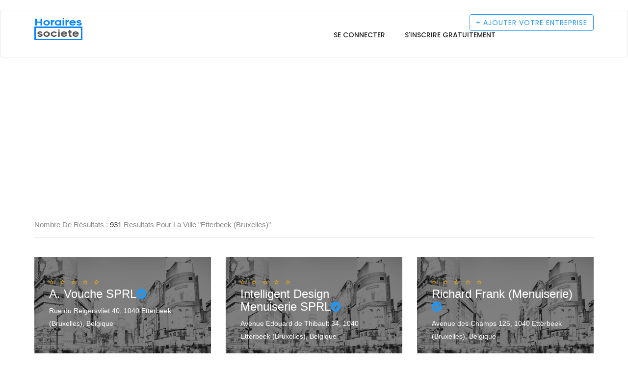

--- FILE ---
content_type: text/html; charset=UTF-8
request_url: http://www.horaires-societe.be/ville/Etterbeek%20(Bruxelles)
body_size: 45324
content:
<!DOCTYPE html><html lang="fr"> <head> <meta charset="utf-8"> <title>Données et information sociétés Etterbeek (Bruxelles) entrepreneur groupe sociétés Etterbeek (Bruxelles)</title> <meta name="description" content="base&#x20;de&#x20;donn&#xE9;es&#x20;des&#x20;entreprises&#x20;Etterbeek&#x20;&#x28;Bruxelles&#x29;&#x20;commerces&#x20;boutique&#x20;&#x20;Etterbeek&#x20;&#x28;Bruxelles&#x29;,&#x20;SIRET,&#x20;le&#x20;SIREN&#x20;d&#x27;une&#x20;entreprise,&#x20;ses&#x20;bilans,&#x20;son&#x20;Chiffre&#x20;d&#x27;Affaire,&#x20;ses&#x20;r&#xE9;sultats,&#x20;sa&#x20;raison&#x20;sociale&#x20;Etterbeek&#x20;&#x28;Bruxelles&#x29;"><meta name="keywords" content="base&#x20;de&#x20;donn&#xE9;es&#x20;des&#x20;entreprises&#x20;Etterbeek&#x20;&#x28;Bruxelles&#x29;&#x20;commerces&#x20;boutique&#x20;Etterbeek&#x20;&#x28;Bruxelles&#x29;,&#x20;SIRET,&#x20;le&#x20;SIREN&#x20;d&#x27;une&#x20;entreprise,&#x20;ses&#x20;bilans,&#x20;son&#x20;Chiffre&#x20;d&#x27;Affaire,&#x20;ses&#x20;r&#xE9;sultats,&#x20;sa&#x20;raison&#x20;sociale&#x20;Etterbeek&#x20;&#x28;Bruxelles&#x29;"><meta name="viewport" content="width&#x3D;device-width,&#x20;initial-scale&#x3D;1.0"><meta http-equiv="X-UA-Compatible" content="IE&#x3D;edge"><!-- Le styles --><link href="&#x2F;themes&#x2F;krajee-svg&#x2F;theme.css" media="screen" rel="stylesheet" type="text&#x2F;css"><link href="&#x2F;css&#x2F;star-rating.min.css" media="screen" rel="stylesheet" type="text&#x2F;css"><link href="&#x2F;css&#x2F;style.css" media="screen" rel="stylesheet" type="text&#x2F;css"><link href="&#x2F;plugins&#x2F;map&#x2F;css&#x2F;map.css" media="screen" rel="stylesheet" type="text&#x2F;css"><link href="&#x2F;plugins&#x2F;isotope&#x2F;isotope.min.css" media="screen" rel="stylesheet" type="text&#x2F;css"><link href="&#x2F;plugins&#x2F;fancybox&#x2F;jquery.fancybox.pack.css" media="screen" rel="stylesheet" type="text&#x2F;css"><link href="&#x2F;plugins&#x2F;owl-carousel&#x2F;owl.carousel.min.css" media="screen" rel="stylesheet" type="text&#x2F;css"><link href="&#x2F;plugins&#x2F;rwdtable&#x2F;css&#x2F;rwd-table.css" media="screen" rel="stylesheet" type="text&#x2F;css"><link href="&#x2F;plugins&#x2F;selectbox&#x2F;select_option1.css" media="screen" rel="stylesheet" type="text&#x2F;css"><link href="&#x2F;plugins&#x2F;datepicker&#x2F;datepicker.min.css" media="screen" rel="stylesheet" type="text&#x2F;css"><link href="&#x2F;plugins&#x2F;bootstrapthumbnail&#x2F;bootstrap-thumbnail.css" media="screen" rel="stylesheet" type="text&#x2F;css"><link href="&#x2F;plugins&#x2F;listtyicons&#x2F;style.css" media="screen" rel="stylesheet" type="text&#x2F;css"><link href="&#x2F;plugins&#x2F;font-awesome&#x2F;css&#x2F;font-awesome.min.css" media="screen" rel="stylesheet" type="text&#x2F;css"><link href="&#x2F;plugins&#x2F;bootstrap&#x2F;css&#x2F;bootstrap.min.css" media="screen" rel="stylesheet" type="text&#x2F;css"><link href="&#x2F;plugins&#x2F;jquery-ui&#x2F;jquery-ui.min.css" media="screen" rel="stylesheet" type="text&#x2F;css"><link href="&#x2F;img&#x2F;favicon.png" rel="shortcut&#x20;icon"><!-- GOOGLE FONT --> <link href="https://fonts.googleapis.com/css?family=Muli:200,300,400,600,700,800,900" rel="stylesheet"> <link href="https://fonts.googleapis.com/css?family=Poppins:300,400,500,600,700" rel="stylesheet"> <link href="https://fonts.googleapis.com/css?family=Montserrat:400,700" rel="stylesheet"> <link href="https://fonts.googleapis.com/css?family=Herr+Von+Muellerhoff" rel="stylesheet"> <!-- HTML5 shim and Respond.js for IE8 support of HTML5 elements and media queries --> <!-- WARNING: Respond.js doesn't work if you view the page via file:// --> <!--[if lt IE 9]> <script src="https://oss.maxcdn.com/html5shiv/3.7.2/html5shiv.min.js"></script> <script src="https://oss.maxcdn.com/respond/1.4.2/respond.min.js"></script> <![endif]--> <link rel="stylesheet" href="https://vocalgateway.mediakiosque.com/hiconnectjs/font-awesome/css/font-awesome.min.css" /> <link rel="stylesheet" href="https://vocalgateway.mediakiosque.com/hiconnectjs/css/style-1.0.2.css" /> <!-- Global site tag (gtag.js) - Google Analytics --><script async src="https://www.googletagmanager.com/gtag/js?id=UA-114904087-2"></script><script> window.dataLayer = window.dataLayer || []; function gtag(){dataLayer.push(arguments);} gtag('js', new Date()); gtag('config', 'UA-114904087-2');</script><script async src="https://pagead2.googlesyndication.com/pagead/js/adsbygoogle.js?client=ca-pub-3123924729585626" crossorigin="anonymous"></script> </head><body class="body-wrapper"> <div class="main-wrapper"> <!-- HEADER --> <header id="pageTop" class="header">﻿ <div class="nav-wrapper navbarWhite"> <nav id="menuBar" class="navbar navbar-default lightHeader" role="navigation"> <div class="container"> <div class="navbar-header"> <button type="button" class="navbar-toggle" data-toggle="collapse" data-target=".navbar-ex1-collapse"> <span class="sr-only">Toggle navigation</span> <span class="icon-bar"></span> <span class="icon-bar"></span> <span class="icon-bar"></span> </button> <a class="navbar-brand" href="/"><img src="/img/icone/horaires-societe.png" alt="horaire entreprise"></a> </div> <div class="collapse navbar-collapse navbar-ex1-collapse"> <ul class="nav navbar-nav navbar-right"> <!--<li class=""><a href="/recherche/profesionnels?type=docteur&ville=">Annuaire inversé</a></li>--> <li ><a href="/login" title="annuaire sociétés connexion">Se connecter</a></li><li ><a href="/inscription" title="annuaire sociétés connexion">S'inscrire gratuitement</a></li> </ul> </div> <a class="btn btn-default navbar-btn" href="/referencerer-votre-societe" title="annuaire sociétés inscription"> + <span>Ajouter votre entreprise</span></a> </div> </nav></div> </header><div style='padding-top:30px'> <script async src="https://pagead2.googlesyndication.com/pagead/js/adsbygoogle.js?client=ca-pub-3123924729585626" crossorigin="anonymous"></script><!-- top --><ins class="adsbygoogle" style="display:block" data-ad-client="ca-pub-3123924729585626" data-ad-slot="6046679818" data-ad-format="auto" data-full-width-responsive="true"></ins><script> (adsbygoogle = window.adsbygoogle || []).push({});</script><section class="clerfix categoryGrid"><div class="container"><div class="row"><div class="col-sm-12 col-xs-12"><div class="resultBar"><h2>Nombre de résultats : <span>931</span> Resultats pour la ville "Etterbeek (Bruxelles)" </h2></div><div class="row"><div class="col-sm-4 col-xs-12"><div class="thingsBox thinsSpace"><div class="thingsImage"><img src="/img/societe.jpg" alt="photo A. Vouche SPRL"><div class="thingsMask"><ul class="list-inline rating"> <li><i class="fa fa-star-o" aria-hidden="true"></i></li> <li><i class="fa fa-star-o" aria-hidden="true"></i></li> <li><i class="fa fa-star-o" aria-hidden="true"></i></li> <li><i class="fa fa-star-o" aria-hidden="true"></i></li> <li><i class="fa fa-star-o" aria-hidden="true"></i></li></ul><a title="horaire societe A. Vouche SPRL" href="/A-Vouche-SPRL/Menuiserie/Etterbeek-Bruxelles/151"><h2>A. Vouche SPRL<i class="fa fa-check-circle" aria-hidden="true"></i></h2></a><p>Rue du Reigersvliet 40, 1040 Etterbeek (Bruxelles), Belgique</p></div></div><div class="thingsCaption "><ul class="list-inline captionItem"><li><i class="fa fa-heart-o" aria-hidden="true"></i> 779 vues</li><li><a title="horaire societe A. Vouche SPRL" href="/service/Menuiserie">Menuiserie</a></li></ul></div></div></div><div class="col-sm-4 col-xs-12"><div class="thingsBox thinsSpace"><div class="thingsImage"><img src="/img/societe.jpg" alt="photo Intelligent Design Menuiserie SPRL"><div class="thingsMask"><ul class="list-inline rating"> <li><i class="fa fa-star-o" aria-hidden="true"></i></li> <li><i class="fa fa-star-o" aria-hidden="true"></i></li> <li><i class="fa fa-star-o" aria-hidden="true"></i></li> <li><i class="fa fa-star-o" aria-hidden="true"></i></li> <li><i class="fa fa-star-o" aria-hidden="true"></i></li></ul><a title="horaire societe Intelligent Design Menuiserie SPRL" href="/Intelligent-Design-Menuiserie-SPRL/Menuiserie/Etterbeek-Bruxelles/285"><h2>Intelligent Design Menuiserie SPRL<i class="fa fa-check-circle" aria-hidden="true"></i></h2></a><p>Avenue Edouard de Thibault 34, 1040 Etterbeek (Bruxelles), Belgique</p></div></div><div class="thingsCaption "><ul class="list-inline captionItem"><li><i class="fa fa-heart-o" aria-hidden="true"></i> 632 vues</li><li><a title="horaire societe Intelligent Design Menuiserie SPRL" href="/service/Menuiserie">Menuiserie</a></li></ul></div></div></div><div class="col-sm-4 col-xs-12"><div class="thingsBox thinsSpace"><div class="thingsImage"><img src="/img/societe.jpg" alt="photo Richard Frank (Menuiserie)"><div class="thingsMask"><ul class="list-inline rating"> <li><i class="fa fa-star-o" aria-hidden="true"></i></li> <li><i class="fa fa-star-o" aria-hidden="true"></i></li> <li><i class="fa fa-star-o" aria-hidden="true"></i></li> <li><i class="fa fa-star-o" aria-hidden="true"></i></li> <li><i class="fa fa-star-o" aria-hidden="true"></i></li></ul><a title="horaire societe Richard Frank (Menuiserie)" href="/Richard-Frank-Menuiserie/Menuiserie/Etterbeek-Bruxelles/455"><h2>Richard Frank (Menuiserie)<i class="fa fa-check-circle" aria-hidden="true"></i></h2></a><p>Avenue des Champs 125, 1040 Etterbeek (Bruxelles), Belgique</p></div></div><div class="thingsCaption "><ul class="list-inline captionItem"><li><i class="fa fa-heart-o" aria-hidden="true"></i> 715 vues</li><li><a title="horaire societe Richard Frank (Menuiserie)" href="/service/Menuiserie">Menuiserie</a></li></ul></div></div></div><div class="col-sm-4 col-xs-12"><div class="thingsBox thinsSpace"><div class="thingsImage"><img src="/img/societe.jpg" alt="photo Lemonnier"><div class="thingsMask"><ul class="list-inline rating"> <li><i class="fa fa-star-o" aria-hidden="true"></i></li> <li><i class="fa fa-star-o" aria-hidden="true"></i></li> <li><i class="fa fa-star-o" aria-hidden="true"></i></li> <li><i class="fa fa-star-o" aria-hidden="true"></i></li> <li><i class="fa fa-star-o" aria-hidden="true"></i></li></ul><a title="horaire societe Lemonnier" href="/Lemonnier/Brocante/Etterbeek-Bruxelles/507"><h2>Lemonnier<i class="fa fa-check-circle" aria-hidden="true"></i></h2></a><p>Avenue de la Chasse 213, 1040 Etterbeek (Bruxelles), Belgique</p></div></div><div class="thingsCaption "><ul class="list-inline captionItem"><li><i class="fa fa-heart-o" aria-hidden="true"></i> 551 vues</li><li><a title="horaire societe Lemonnier" href="/service/Brocante">Brocante</a></li></ul></div></div></div><div class="col-sm-4 col-xs-12"><div class="thingsBox thinsSpace"><div class="thingsImage"><img src="/img/societe.jpg" alt="photo Ateac Belgium SA"><div class="thingsMask"><ul class="list-inline rating"> <li><i class="fa fa-star-o" aria-hidden="true"></i></li> <li><i class="fa fa-star-o" aria-hidden="true"></i></li> <li><i class="fa fa-star-o" aria-hidden="true"></i></li> <li><i class="fa fa-star-o" aria-hidden="true"></i></li> <li><i class="fa fa-star-o" aria-hidden="true"></i></li></ul><a title="horaire societe Ateac Belgium SA" href="/Ateac-Belgium-SA/Brocante/Etterbeek-Bruxelles/516"><h2>Ateac Belgium SA<i class="fa fa-check-circle" aria-hidden="true"></i></h2></a><p>Rond-point Robert Schuman 11, 1040 Etterbeek (Bruxelles), Belgique</p></div></div><div class="thingsCaption "><ul class="list-inline captionItem"><li><i class="fa fa-heart-o" aria-hidden="true"></i> 608 vues</li><li><a title="horaire societe Ateac Belgium SA" href="/service/Brocante">Brocante</a></li></ul></div></div></div><div class="col-sm-4 col-xs-12"><div class="thingsBox thinsSpace"><div class="thingsImage"><img src="/img/societe.jpg" alt="photo Studio 27"><div class="thingsMask"><ul class="list-inline rating"> <li><i class="fa fa-star-o" aria-hidden="true"></i></li> <li><i class="fa fa-star-o" aria-hidden="true"></i></li> <li><i class="fa fa-star-o" aria-hidden="true"></i></li> <li><i class="fa fa-star-o" aria-hidden="true"></i></li> <li><i class="fa fa-star-o" aria-hidden="true"></i></li></ul><a title="horaire societe Studio 27" href="/Studio-27/Brocante/Etterbeek-Bruxelles/560"><h2>Studio 27<i class="fa fa-check-circle" aria-hidden="true"></i></h2></a><p>Avenue Henri Dietrich 27, 1040 Etterbeek (Bruxelles), Belgique</p></div></div><div class="thingsCaption "><ul class="list-inline captionItem"><li><i class="fa fa-heart-o" aria-hidden="true"></i> 672 vues</li><li><a title="horaire societe Studio 27" href="/service/Brocante">Brocante</a></li></ul></div></div></div><div class="col-sm-4 col-xs-12"><div class="thingsBox thinsSpace"><div class="thingsImage"><img src="/img/societe.jpg" alt="photo A. Adrien & Fils"><div class="thingsMask"><ul class="list-inline rating"> <li><i class="fa fa-star-o" aria-hidden="true"></i></li> <li><i class="fa fa-star-o" aria-hidden="true"></i></li> <li><i class="fa fa-star-o" aria-hidden="true"></i></li> <li><i class="fa fa-star-o" aria-hidden="true"></i></li> <li><i class="fa fa-star-o" aria-hidden="true"></i></li></ul><a title="horaire societe A. Adrien & Fils" href="/A-Adrien-and-Fils/Demenagement/Etterbeek-Bruxelles/565"><h2>A. Adrien & Fils<i class="fa fa-check-circle" aria-hidden="true"></i></h2></a><p>Avenue de la Chasse 225, 1040 Etterbeek (Bruxelles), Belgique</p></div></div><div class="thingsCaption "><ul class="list-inline captionItem"><li><i class="fa fa-heart-o" aria-hidden="true"></i> 801 vues</li><li><a title="horaire societe A. Adrien & Fils" href="/service/D%C3%A9m%C3%A9nagement">Déménagement</a></li></ul></div></div></div><div class="col-sm-4 col-xs-12"><div class="thingsBox thinsSpace"><div class="thingsImage"><img src="/img/societe.jpg" alt="photo Adrien & Fils"><div class="thingsMask"><ul class="list-inline rating"> <li><i class="fa fa-star-o" aria-hidden="true"></i></li> <li><i class="fa fa-star-o" aria-hidden="true"></i></li> <li><i class="fa fa-star-o" aria-hidden="true"></i></li> <li><i class="fa fa-star-o" aria-hidden="true"></i></li> <li><i class="fa fa-star-o" aria-hidden="true"></i></li></ul><a title="horaire societe Adrien & Fils" href="/Adrien-and-Fils/Demenagement/Etterbeek-Bruxelles/570"><h2>Adrien & Fils<i class="fa fa-check-circle" aria-hidden="true"></i></h2></a><p>Bureau principal: Avenue Général Bernheim 3, 1040 Etterbeek (Bruxelles), Belgique</p></div></div><div class="thingsCaption "><ul class="list-inline captionItem"><li><i class="fa fa-heart-o" aria-hidden="true"></i> 751 vues</li><li><a title="horaire societe Adrien & Fils" href="/service/D%C3%A9m%C3%A9nagement">Déménagement</a></li></ul></div></div></div><div class="col-sm-4 col-xs-12"><div class="thingsBox thinsSpace"><div class="thingsImage"><img src="/img/societe.jpg" alt="photo Scholts Camille"><div class="thingsMask"><ul class="list-inline rating"> <li><i class="fa fa-star-o" aria-hidden="true"></i></li> <li><i class="fa fa-star-o" aria-hidden="true"></i></li> <li><i class="fa fa-star-o" aria-hidden="true"></i></li> <li><i class="fa fa-star-o" aria-hidden="true"></i></li> <li><i class="fa fa-star-o" aria-hidden="true"></i></li></ul><a title="horaire societe Scholts Camille" href="/Scholts-Camille/Demenagement/Etterbeek-Bruxelles/664"><h2>Scholts Camille<i class="fa fa-check-circle" aria-hidden="true"></i></h2></a><p>Avenue Général Bernheim 3, 1040 Etterbeek (Bruxelles), Belgique</p></div></div><div class="thingsCaption "><ul class="list-inline captionItem"><li><i class="fa fa-heart-o" aria-hidden="true"></i> 596 vues</li><li><a title="horaire societe Scholts Camille" href="/service/D%C3%A9m%C3%A9nagement">Déménagement</a></li></ul></div></div></div><div class="col-sm-4 col-xs-12"><div class="thingsBox thinsSpace"><div class="thingsImage"><img src="/img/societe.jpg" alt="photo Biss Biss"><div class="thingsMask"><ul class="list-inline rating"> <li><i class="fa fa-star-o" aria-hidden="true"></i></li> <li><i class="fa fa-star-o" aria-hidden="true"></i></li> <li><i class="fa fa-star-o" aria-hidden="true"></i></li> <li><i class="fa fa-star-o" aria-hidden="true"></i></li> <li><i class="fa fa-star-o" aria-hidden="true"></i></li></ul><a title="horaire societe Biss Biss" href="/Biss-Biss/Mobilier/Etterbeek-Bruxelles/1001"><h2>Biss Biss<i class="fa fa-check-circle" aria-hidden="true"></i></h2></a><p>Rue Gray 4A, 1040 Etterbeek (Bruxelles), Belgique</p></div></div><div class="thingsCaption "><ul class="list-inline captionItem"><li><i class="fa fa-heart-o" aria-hidden="true"></i> 490 vues</li><li><a title="horaire societe Biss Biss" href="/service/Mobilier">Mobilier</a></li></ul></div></div></div><div class="col-sm-4 col-xs-12"><div class="thingsBox thinsSpace"><div class="thingsImage"><img src="/img/societe.jpg" alt="photo Idee Meubles Discount SPRL"><div class="thingsMask"><ul class="list-inline rating"> <li><i class="fa fa-star-o" aria-hidden="true"></i></li> <li><i class="fa fa-star-o" aria-hidden="true"></i></li> <li><i class="fa fa-star-o" aria-hidden="true"></i></li> <li><i class="fa fa-star-o" aria-hidden="true"></i></li> <li><i class="fa fa-star-o" aria-hidden="true"></i></li></ul><a title="horaire societe Idee Meubles Discount SPRL" href="/Idee-Meubles-Discount-SPRL/Mobilier/Etterbeek-Bruxelles/1366"><h2>Idee Meubles Discount SPRL<i class="fa fa-check-circle" aria-hidden="true"></i></h2></a><p>Rue des Champs 20, 1040 Etterbeek (Bruxelles), Belgique</p></div></div><div class="thingsCaption "><ul class="list-inline captionItem"><li><i class="fa fa-heart-o" aria-hidden="true"></i> 647 vues</li><li><a title="horaire societe Idee Meubles Discount SPRL" href="/service/Mobilier">Mobilier</a></li></ul></div></div></div><div class="col-sm-4 col-xs-12"><div class="thingsBox thinsSpace"><div class="thingsImage"><img src="/img/societe.jpg" alt="photo Place aux Arts-Home Collection SPRL"><div class="thingsMask"><ul class="list-inline rating"> <li><i class="fa fa-star-o" aria-hidden="true"></i></li> <li><i class="fa fa-star-o" aria-hidden="true"></i></li> <li><i class="fa fa-star-o" aria-hidden="true"></i></li> <li><i class="fa fa-star-o" aria-hidden="true"></i></li> <li><i class="fa fa-star-o" aria-hidden="true"></i></li></ul><a title="horaire societe Place aux Arts-Home Collection SPRL" href="/Place-aux-Arts-Home-Collection-SPRL/Mobilier/Etterbeek-Bruxelles/1745"><h2>Place aux Arts-Home Collection SPRL<i class="fa fa-check-circle" aria-hidden="true"></i></h2></a><p>Avenue des Celtes 25, 1040 Etterbeek (Bruxelles), Belgique</p></div></div><div class="thingsCaption "><ul class="list-inline captionItem"><li><i class="fa fa-heart-o" aria-hidden="true"></i> 514 vues</li><li><a title="horaire societe Place aux Arts-Home Collection SPRL" href="/service/Mobilier">Mobilier</a></li></ul></div></div></div><div class="col-sm-4 col-xs-12"><div class="thingsBox thinsSpace"><div class="thingsImage"><img src="/img/societe.jpg" alt="photo Hemeleers F"><div class="thingsMask"><ul class="list-inline rating"> <li><i class="fa fa-star-o" aria-hidden="true"></i></li> <li><i class="fa fa-star-o" aria-hidden="true"></i></li> <li><i class="fa fa-star-o" aria-hidden="true"></i></li> <li><i class="fa fa-star-o" aria-hidden="true"></i></li> <li><i class="fa fa-star-o" aria-hidden="true"></i></li></ul><a title="horaire societe Hemeleers F" href="/Hemeleers-F/Mobilier/Etterbeek-Bruxelles/2120"><h2>Hemeleers F<i class="fa fa-check-circle" aria-hidden="true"></i></h2></a><p>Avenue des Casernes 61, 1040 Etterbeek (Bruxelles), Belgique</p></div></div><div class="thingsCaption "><ul class="list-inline captionItem"><li><i class="fa fa-heart-o" aria-hidden="true"></i> 501 vues</li><li><a title="horaire societe Hemeleers F" href="/service/Mobilier">Mobilier</a></li></ul></div></div></div><div class="col-sm-4 col-xs-12"><div class="thingsBox thinsSpace"><div class="thingsImage"><img src="/img/societe.jpg" alt="photo Burama"><div class="thingsMask"><ul class="list-inline rating"> <li><i class="fa fa-star-o" aria-hidden="true"></i></li> <li><i class="fa fa-star-o" aria-hidden="true"></i></li> <li><i class="fa fa-star-o" aria-hidden="true"></i></li> <li><i class="fa fa-star-o" aria-hidden="true"></i></li> <li><i class="fa fa-star-o" aria-hidden="true"></i></li></ul><a title="horaire societe Burama" href="/Burama/Mobilier/Etterbeek-Bruxelles/2546"><h2>Burama<i class="fa fa-check-circle" aria-hidden="true"></i></h2></a><p>Boulevard Louis Schmidt 90 13, 1040 Etterbeek (Bruxelles), Belgique</p></div></div><div class="thingsCaption "><ul class="list-inline captionItem"><li><i class="fa fa-heart-o" aria-hidden="true"></i> 512 vues</li><li><a title="horaire societe Burama" href="/service/Mobilier">Mobilier</a></li></ul></div></div></div><div class="col-sm-4 col-xs-12"><div class="thingsBox thinsSpace"><div class="thingsImage"><img src="/img/societe.jpg" alt="photo RLB Sales & Marketing"><div class="thingsMask"><ul class="list-inline rating"> <li><i class="fa fa-star-o" aria-hidden="true"></i></li> <li><i class="fa fa-star-o" aria-hidden="true"></i></li> <li><i class="fa fa-star-o" aria-hidden="true"></i></li> <li><i class="fa fa-star-o" aria-hidden="true"></i></li> <li><i class="fa fa-star-o" aria-hidden="true"></i></li></ul><a title="horaire societe RLB Sales & Marketing" href="/RLB-Sales-and-Marketing/Mobilier/Etterbeek-Bruxelles/2687"><h2>RLB Sales & Marketing<i class="fa fa-check-circle" aria-hidden="true"></i></h2></a><p>Rue de Haerne 53, 1040 Etterbeek (Bruxelles), Belgique</p></div></div><div class="thingsCaption "><ul class="list-inline captionItem"><li><i class="fa fa-heart-o" aria-hidden="true"></i> 616 vues</li><li><a title="horaire societe RLB Sales & Marketing" href="/service/Mobilier">Mobilier</a></li></ul></div></div></div><div class="col-sm-4 col-xs-12"><div class="thingsBox thinsSpace"><div class="thingsImage"><img src="/img/societe.jpg" alt="photo Décor Cinquantenaire"><div class="thingsMask"><ul class="list-inline rating"> <li><i class="fa fa-star-o" aria-hidden="true"></i></li> <li><i class="fa fa-star-o" aria-hidden="true"></i></li> <li><i class="fa fa-star-o" aria-hidden="true"></i></li> <li><i class="fa fa-star-o" aria-hidden="true"></i></li> <li><i class="fa fa-star-o" aria-hidden="true"></i></li></ul><a title="horaire societe Décor Cinquantenaire" href="/Decor-Cinquantenaire/Mobilier/Etterbeek-Bruxelles/2986"><h2>Décor Cinquantenaire<i class="fa fa-check-circle" aria-hidden="true"></i></h2></a><p>Place Saint-Pierre 30, 1040 Etterbeek (Bruxelles), Belgique</p></div></div><div class="thingsCaption "><ul class="list-inline captionItem"><li><i class="fa fa-heart-o" aria-hidden="true"></i> 595 vues</li><li><a title="horaire societe Décor Cinquantenaire" href="/service/Mobilier">Mobilier</a></li></ul></div></div></div><div class="col-sm-4 col-xs-12"><div class="thingsBox thinsSpace"><div class="thingsImage"><img src="/img/societe.jpg" alt="photo Shimera SA"><div class="thingsMask"><ul class="list-inline rating"> <li><i class="fa fa-star-o" aria-hidden="true"></i></li> <li><i class="fa fa-star-o" aria-hidden="true"></i></li> <li><i class="fa fa-star-o" aria-hidden="true"></i></li> <li><i class="fa fa-star-o" aria-hidden="true"></i></li> <li><i class="fa fa-star-o" aria-hidden="true"></i></li></ul><a title="horaire societe Shimera SA" href="/Shimera-SA/Mobilier/Etterbeek-Bruxelles/3122"><h2>Shimera SA<i class="fa fa-check-circle" aria-hidden="true"></i></h2></a><p>Rue de l'Orient 65, 1040 Etterbeek (Bruxelles), Belgique</p></div></div><div class="thingsCaption "><ul class="list-inline captionItem"><li><i class="fa fa-heart-o" aria-hidden="true"></i> 480 vues</li><li><a title="horaire societe Shimera SA" href="/service/Mobilier">Mobilier</a></li></ul></div></div></div><div class="col-sm-4 col-xs-12"><div class="thingsBox thinsSpace"><div class="thingsImage"><img src="/img/societe.jpg" alt="photo Bike Zone"><div class="thingsMask"><ul class="list-inline rating"> <li><i class="fa fa-star-o" aria-hidden="true"></i></li> <li><i class="fa fa-star-o" aria-hidden="true"></i></li> <li><i class="fa fa-star-o" aria-hidden="true"></i></li> <li><i class="fa fa-star-o" aria-hidden="true"></i></li> <li><i class="fa fa-star-o" aria-hidden="true"></i></li></ul><a title="horaire societe Bike Zone" href="/Bike-Zone/Moto/Etterbeek-Bruxelles/3568"><h2>Bike Zone<i class="fa fa-check-circle" aria-hidden="true"></i></h2></a><p>Avenue des Celtes 12, 1040 Etterbeek (Bruxelles), Belgique</p></div></div><div class="thingsCaption "><ul class="list-inline captionItem"><li><i class="fa fa-heart-o" aria-hidden="true"></i> 724 vues</li><li><a title="horaire societe Bike Zone" href="/service/Moto">Moto</a></li></ul></div></div></div><div class="col-sm-4 col-xs-12"><div class="thingsBox thinsSpace"><div class="thingsImage"><img src="/img/societe.jpg" alt="photo Bike Zone Services SPRL"><div class="thingsMask"><ul class="list-inline rating"> <li><i class="fa fa-star-o" aria-hidden="true"></i></li> <li><i class="fa fa-star-o" aria-hidden="true"></i></li> <li><i class="fa fa-star-o" aria-hidden="true"></i></li> <li><i class="fa fa-star-o" aria-hidden="true"></i></li> <li><i class="fa fa-star-o" aria-hidden="true"></i></li></ul><a title="horaire societe Bike Zone Services SPRL" href="/Bike-Zone-Services-SPRL/Moto/Etterbeek-Bruxelles/3569"><h2>Bike Zone Services SPRL<i class="fa fa-check-circle" aria-hidden="true"></i></h2></a><p>Avenue des Celtes 13, 1040 Etterbeek (Bruxelles), Belgique</p></div></div><div class="thingsCaption "><ul class="list-inline captionItem"><li><i class="fa fa-heart-o" aria-hidden="true"></i> 633 vues</li><li><a title="horaire societe Bike Zone Services SPRL" href="/service/Moto">Moto</a></li></ul></div></div></div><div class="col-sm-4 col-xs-12"><div class="thingsBox thinsSpace"><div class="thingsImage"><img src="/img/societe.jpg" alt="photo Brichet D"><div class="thingsMask"><ul class="list-inline rating"> <li><i class="fa fa-star-o" aria-hidden="true"></i></li> <li><i class="fa fa-star-o" aria-hidden="true"></i></li> <li><i class="fa fa-star-o" aria-hidden="true"></i></li> <li><i class="fa fa-star-o" aria-hidden="true"></i></li> <li><i class="fa fa-star-o" aria-hidden="true"></i></li></ul><a title="horaire societe Brichet D" href="/Brichet-D/Moto/Etterbeek-Bruxelles/3595"><h2>Brichet D<i class="fa fa-check-circle" aria-hidden="true"></i></h2></a><p>Avenue des Celtes 12, 1040 Etterbeek (Bruxelles), Belgique</p></div></div><div class="thingsCaption "><ul class="list-inline captionItem"><li><i class="fa fa-heart-o" aria-hidden="true"></i> 497 vues</li><li><a title="horaire societe Brichet D" href="/service/Moto">Moto</a></li></ul></div></div></div><div class="col-sm-4 col-xs-12"><div class="thingsBox thinsSpace"><div class="thingsImage"><img src="/img/societe.jpg" alt="photo Fondation & Musée René Carcan ASBL"><div class="thingsMask"><ul class="list-inline rating"> <li><i class="fa fa-star-o" aria-hidden="true"></i></li> <li><i class="fa fa-star-o" aria-hidden="true"></i></li> <li><i class="fa fa-star-o" aria-hidden="true"></i></li> <li><i class="fa fa-star-o" aria-hidden="true"></i></li> <li><i class="fa fa-star-o" aria-hidden="true"></i></li></ul><a title="horaire societe Fondation & Musée René Carcan ASBL" href="/Fondation-and-Musee-Rene-Carcan-ASBL/Musee/Etterbeek-Bruxelles/4259"><h2>Fondation & Musée René Carcan ASBL<i class="fa fa-check-circle" aria-hidden="true"></i></h2></a><p>Rue Champ du Roi 122, 1040 Etterbeek (Bruxelles), Belgique</p></div></div><div class="thingsCaption "><ul class="list-inline captionItem"><li><i class="fa fa-heart-o" aria-hidden="true"></i> 735 vues</li><li><a title="horaire societe Fondation & Musée René Carcan ASBL" href="/service/Mus%C3%A9e">Musée</a></li></ul></div></div></div><div class="col-sm-4 col-xs-12"><div class="thingsBox thinsSpace"><div class="thingsImage"><img src="/img/societe.jpg" alt="photo Cosmos Opticiens"><div class="thingsMask"><ul class="list-inline rating"> <li><i class="fa fa-star-o" aria-hidden="true"></i></li> <li><i class="fa fa-star-o" aria-hidden="true"></i></li> <li><i class="fa fa-star-o" aria-hidden="true"></i></li> <li><i class="fa fa-star-o" aria-hidden="true"></i></li> <li><i class="fa fa-star-o" aria-hidden="true"></i></li></ul><a title="horaire societe Cosmos Opticiens" href="/Cosmos-Opticiens/Opticien/Etterbeek-Bruxelles/10506"><h2>Cosmos Opticiens<i class="fa fa-check-circle" aria-hidden="true"></i></h2></a><p>Chaussée de Wavre 725, 1040 Etterbeek (Bruxelles), Belgique</p></div></div><div class="thingsCaption "><ul class="list-inline captionItem"><li><i class="fa fa-heart-o" aria-hidden="true"></i> 679 vues</li><li><a title="horaire societe Cosmos Opticiens" href="/service/Opticien">Opticien</a></li></ul></div></div></div><div class="col-sm-4 col-xs-12"><div class="thingsBox thinsSpace"><div class="thingsImage"><img src="/img/societe.jpg" alt="photo Darling Optic"><div class="thingsMask"><ul class="list-inline rating"> <li><i class="fa fa-star-o" aria-hidden="true"></i></li> <li><i class="fa fa-star-o" aria-hidden="true"></i></li> <li><i class="fa fa-star-o" aria-hidden="true"></i></li> <li><i class="fa fa-star-o" aria-hidden="true"></i></li> <li><i class="fa fa-star-o" aria-hidden="true"></i></li></ul><a title="horaire societe Darling Optic" href="/Darling-Optic/Opticien/Etterbeek-Bruxelles/10524"><h2>Darling Optic<i class="fa fa-check-circle" aria-hidden="true"></i></h2></a><p>Avenue de Tervueren 32 34, 1040 Etterbeek (Bruxelles), Belgique</p></div></div><div class="thingsCaption "><ul class="list-inline captionItem"><li><i class="fa fa-heart-o" aria-hidden="true"></i> 607 vues</li><li><a title="horaire societe Darling Optic" href="/service/Opticien">Opticien</a></li></ul></div></div></div><div class="col-sm-4 col-xs-12"><div class="thingsBox thinsSpace"><div class="thingsImage"><img src="/img/societe.jpg" alt="photo Demey Bernard Opticien"><div class="thingsMask"><ul class="list-inline rating"> <li><i class="fa fa-star-o" aria-hidden="true"></i></li> <li><i class="fa fa-star-o" aria-hidden="true"></i></li> <li><i class="fa fa-star-o" aria-hidden="true"></i></li> <li><i class="fa fa-star-o" aria-hidden="true"></i></li> <li><i class="fa fa-star-o" aria-hidden="true"></i></li></ul><a title="horaire societe Demey Bernard Opticien" href="/Demey-Bernard-Opticien/Opticien/Etterbeek-Bruxelles/10599"><h2>Demey Bernard Opticien<i class="fa fa-check-circle" aria-hidden="true"></i></h2></a><p>Rue de Pervyse 58, 1040 Etterbeek (Bruxelles), Belgique</p></div></div><div class="thingsCaption "><ul class="list-inline captionItem"><li><i class="fa fa-heart-o" aria-hidden="true"></i> 623 vues</li><li><a title="horaire societe Demey Bernard Opticien" href="/service/Opticien">Opticien</a></li></ul></div></div></div><div class="col-sm-4 col-xs-12"><div class="thingsBox thinsSpace"><div class="thingsImage"><img src="/img/societe.jpg" alt="photo Derenne Optic"><div class="thingsMask"><ul class="list-inline rating"> <li><i class="fa fa-star-o" aria-hidden="true"></i></li> <li><i class="fa fa-star-o" aria-hidden="true"></i></li> <li><i class="fa fa-star-o" aria-hidden="true"></i></li> <li><i class="fa fa-star-o" aria-hidden="true"></i></li> <li><i class="fa fa-star-o" aria-hidden="true"></i></li></ul><a title="horaire societe Derenne Optic" href="/Derenne-Optic/Opticien/Etterbeek-Bruxelles/10606"><h2>Derenne Optic<i class="fa fa-check-circle" aria-hidden="true"></i></h2></a><p>Rue de l'Escadron 36, 1040 Etterbeek (Bruxelles), Belgique</p></div></div><div class="thingsCaption "><ul class="list-inline captionItem"><li><i class="fa fa-heart-o" aria-hidden="true"></i> 658 vues</li><li><a title="horaire societe Derenne Optic" href="/service/Opticien">Opticien</a></li></ul></div></div></div><div class="col-sm-4 col-xs-12"><div class="thingsBox thinsSpace"><div class="thingsImage"><img src="/img/societe.jpg" alt="photo Dewell SPRL"><div class="thingsMask"><ul class="list-inline rating"> <li><i class="fa fa-star-o" aria-hidden="true"></i></li> <li><i class="fa fa-star-o" aria-hidden="true"></i></li> <li><i class="fa fa-star-o" aria-hidden="true"></i></li> <li><i class="fa fa-star-o" aria-hidden="true"></i></li> <li><i class="fa fa-star-o" aria-hidden="true"></i></li></ul><a title="horaire societe Dewell SPRL" href="/Dewell-SPRL/Opticien/Etterbeek-Bruxelles/10620"><h2>Dewell SPRL<i class="fa fa-check-circle" aria-hidden="true"></i></h2></a><p>Rue Froissart 5, 1040 Etterbeek (Bruxelles), Belgique</p></div></div><div class="thingsCaption "><ul class="list-inline captionItem"><li><i class="fa fa-heart-o" aria-hidden="true"></i> 534 vues</li><li><a title="horaire societe Dewell SPRL" href="/service/Opticien">Opticien</a></li></ul></div></div></div><div class="col-sm-4 col-xs-12"><div class="thingsBox thinsSpace"><div class="thingsImage"><img src="/img/societe.jpg" alt="photo Jadoul Bernard Optique SPRL"><div class="thingsMask"><ul class="list-inline rating"> <li><i class="fa fa-star-o" aria-hidden="true"></i></li> <li><i class="fa fa-star-o" aria-hidden="true"></i></li> <li><i class="fa fa-star-o" aria-hidden="true"></i></li> <li><i class="fa fa-star-o" aria-hidden="true"></i></li> <li><i class="fa fa-star-o" aria-hidden="true"></i></li></ul><a title="horaire societe Jadoul Bernard Optique SPRL" href="/Jadoul-Bernard-Optique-SPRL/Opticien/Etterbeek-Bruxelles/10839"><h2>Jadoul Bernard Optique SPRL<i class="fa fa-check-circle" aria-hidden="true"></i></h2></a><p>Avenue de la Chasse 96A, 1040 Etterbeek (Bruxelles), Belgique</p></div></div><div class="thingsCaption "><ul class="list-inline captionItem"><li><i class="fa fa-heart-o" aria-hidden="true"></i> 582 vues</li><li><a title="horaire societe Jadoul Bernard Optique SPRL" href="/service/Opticien">Opticien</a></li></ul></div></div></div><div class="col-sm-4 col-xs-12"><div class="thingsBox thinsSpace"><div class="thingsImage"><img src="/img/societe.jpg" alt="photo Jourdan Night BVBA"><div class="thingsMask"><ul class="list-inline rating"> <li><i class="fa fa-star-o" aria-hidden="true"></i></li> <li><i class="fa fa-star-o" aria-hidden="true"></i></li> <li><i class="fa fa-star-o" aria-hidden="true"></i></li> <li><i class="fa fa-star-o" aria-hidden="true"></i></li> <li><i class="fa fa-star-o" aria-hidden="true"></i></li></ul><a title="horaire societe Jourdan Night BVBA" href="/Jourdan-Night-BVBA/Opticien/Etterbeek-Bruxelles/10854"><h2>Jourdan Night BVBA<i class="fa fa-check-circle" aria-hidden="true"></i></h2></a><p>Place Jourdan 45, 1040 Etterbeek (Bruxelles), Belgique</p></div></div><div class="thingsCaption "><ul class="list-inline captionItem"><li><i class="fa fa-heart-o" aria-hidden="true"></i> 550 vues</li><li><a title="horaire societe Jourdan Night BVBA" href="/service/Opticien">Opticien</a></li></ul></div></div></div><div class="col-sm-4 col-xs-12"><div class="thingsBox thinsSpace"><div class="thingsImage"><img src="/img/societe.jpg" alt="photo Mauroit Serge"><div class="thingsMask"><ul class="list-inline rating"> <li><i class="fa fa-star-o" aria-hidden="true"></i></li> <li><i class="fa fa-star-o" aria-hidden="true"></i></li> <li><i class="fa fa-star-o" aria-hidden="true"></i></li> <li><i class="fa fa-star-o" aria-hidden="true"></i></li> <li><i class="fa fa-star-o" aria-hidden="true"></i></li></ul><a title="horaire societe Mauroit Serge" href="/Mauroit-Serge/Opticien/Etterbeek-Bruxelles/10988"><h2>Mauroit Serge<i class="fa fa-check-circle" aria-hidden="true"></i></h2></a><p>Rue des Tongres 13, 1040 Etterbeek (Bruxelles), Belgique</p></div></div><div class="thingsCaption "><ul class="list-inline captionItem"><li><i class="fa fa-heart-o" aria-hidden="true"></i> 656 vues</li><li><a title="horaire societe Mauroit Serge" href="/service/Opticien">Opticien</a></li></ul></div></div></div><div class="col-sm-4 col-xs-12"><div class="thingsBox thinsSpace"><div class="thingsImage"><img src="/img/societe.jpg" alt="photo Optic 2000 SPRL"><div class="thingsMask"><ul class="list-inline rating"> <li><i class="fa fa-star-o" aria-hidden="true"></i></li> <li><i class="fa fa-star-o" aria-hidden="true"></i></li> <li><i class="fa fa-star-o" aria-hidden="true"></i></li> <li><i class="fa fa-star-o" aria-hidden="true"></i></li> <li><i class="fa fa-star-o" aria-hidden="true"></i></li></ul><a title="horaire societe Optic 2000 SPRL" href="/Optic-2000-SPRL/Opticien/Etterbeek-Bruxelles/11075"><h2>Optic 2000 SPRL<i class="fa fa-check-circle" aria-hidden="true"></i></h2></a><p>Rue de Pervyse 58, 1040 Etterbeek (Bruxelles), Belgique</p></div></div><div class="thingsCaption "><ul class="list-inline captionItem"><li><i class="fa fa-heart-o" aria-hidden="true"></i> 794 vues</li><li><a title="horaire societe Optic 2000 SPRL" href="/service/Opticien">Opticien</a></li></ul></div></div></div><div class="col-sm-4 col-xs-12"><div class="thingsBox thinsSpace"><div class="thingsImage"><img src="/img/societe.jpg" alt="photo Optique de la Chasse"><div class="thingsMask"><ul class="list-inline rating"> <li><i class="fa fa-star-o" aria-hidden="true"></i></li> <li><i class="fa fa-star-o" aria-hidden="true"></i></li> <li><i class="fa fa-star-o" aria-hidden="true"></i></li> <li><i class="fa fa-star-o" aria-hidden="true"></i></li> <li><i class="fa fa-star-o" aria-hidden="true"></i></li></ul><a title="horaire societe Optique de la Chasse" href="/Optique-de-la-Chasse/Opticien/Etterbeek-Bruxelles/11302"><h2>Optique de la Chasse<i class="fa fa-check-circle" aria-hidden="true"></i></h2></a><p>Avenue des Casernes 26, 1040 Etterbeek (Bruxelles), Belgique</p></div></div><div class="thingsCaption "><ul class="list-inline captionItem"><li><i class="fa fa-heart-o" aria-hidden="true"></i> 608 vues</li><li><a title="horaire societe Optique de la Chasse" href="/service/Opticien">Opticien</a></li></ul></div></div></div><div class="col-sm-4 col-xs-12"><div class="thingsBox thinsSpace"><div class="thingsImage"><img src="/img/societe.jpg" alt="photo OPTIQUE LONNOY SPRL"><div class="thingsMask"><ul class="list-inline rating"> <li><i class="fa fa-star-o" aria-hidden="true"></i></li> <li><i class="fa fa-star-o" aria-hidden="true"></i></li> <li><i class="fa fa-star-o" aria-hidden="true"></i></li> <li><i class="fa fa-star-o" aria-hidden="true"></i></li> <li><i class="fa fa-star-o" aria-hidden="true"></i></li></ul><a title="horaire societe OPTIQUE LONNOY SPRL" href="/OPTIQUE-LONNOY-SPRL/Opticien/Etterbeek-Bruxelles/11325"><h2>OPTIQUE LONNOY SPRL<i class="fa fa-check-circle" aria-hidden="true"></i></h2></a><p>Chaussée de Wavre 718, 1040 Etterbeek (Bruxelles), Belgique</p></div></div><div class="thingsCaption "><ul class="list-inline captionItem"><li><i class="fa fa-heart-o" aria-hidden="true"></i> 514 vues</li><li><a title="horaire societe OPTIQUE LONNOY SPRL" href="/service/Opticien">Opticien</a></li></ul></div></div></div><div class="col-sm-4 col-xs-12"><div class="thingsBox thinsSpace"><div class="thingsImage"><img src="/img/societe.jpg" alt="photo Optovision"><div class="thingsMask"><ul class="list-inline rating"> <li><i class="fa fa-star-o" aria-hidden="true"></i></li> <li><i class="fa fa-star-o" aria-hidden="true"></i></li> <li><i class="fa fa-star-o" aria-hidden="true"></i></li> <li><i class="fa fa-star-o" aria-hidden="true"></i></li> <li><i class="fa fa-star-o" aria-hidden="true"></i></li></ul><a title="horaire societe Optovision" href="/Optovision/Opticien/Etterbeek-Bruxelles/11378"><h2>Optovision<i class="fa fa-check-circle" aria-hidden="true"></i></h2></a><p>Chaussée de Wavre 763, 1040 Etterbeek (Bruxelles), Belgique</p></div></div><div class="thingsCaption "><ul class="list-inline captionItem"><li><i class="fa fa-heart-o" aria-hidden="true"></i> 471 vues</li><li><a title="horaire societe Optovision" href="/service/Opticien">Opticien</a></li></ul></div></div></div><div class="col-sm-4 col-xs-12"><div class="thingsBox thinsSpace"><div class="thingsImage"><img src="/img/societe.jpg" alt="photo Seghers G"><div class="thingsMask"><ul class="list-inline rating"> <li><i class="fa fa-star-o" aria-hidden="true"></i></li> <li><i class="fa fa-star-o" aria-hidden="true"></i></li> <li><i class="fa fa-star-o" aria-hidden="true"></i></li> <li><i class="fa fa-star-o" aria-hidden="true"></i></li> <li><i class="fa fa-star-o" aria-hidden="true"></i></li></ul><a title="horaire societe Seghers G" href="/Seghers-G/Opticien/Etterbeek-Bruxelles/11533"><h2>Seghers G<i class="fa fa-check-circle" aria-hidden="true"></i></h2></a><p>Rue de Linthout 234, 1040 Etterbeek (Bruxelles), Belgique</p></div></div><div class="thingsCaption "><ul class="list-inline captionItem"><li><i class="fa fa-heart-o" aria-hidden="true"></i> 424 vues</li><li><a title="horaire societe Seghers G" href="/service/Opticien">Opticien</a></li></ul></div></div></div><div class="col-sm-4 col-xs-12"><div class="thingsBox thinsSpace"><div class="thingsImage"><img src="/img/societe.jpg" alt="photo Van Assche Opticien"><div class="thingsMask"><ul class="list-inline rating"> <li><i class="fa fa-star-o" aria-hidden="true"></i></li> <li><i class="fa fa-star-o" aria-hidden="true"></i></li> <li><i class="fa fa-star-o" aria-hidden="true"></i></li> <li><i class="fa fa-star-o" aria-hidden="true"></i></li> <li><i class="fa fa-star-o" aria-hidden="true"></i></li></ul><a title="horaire societe Van Assche Opticien" href="/Van-Assche-Opticien/Opticien/Etterbeek-Bruxelles/11620"><h2>Van Assche Opticien<i class="fa fa-check-circle" aria-hidden="true"></i></h2></a><p>Avenue des Celtes 16A, 1040 Etterbeek (Bruxelles), Belgique</p></div></div><div class="thingsCaption "><ul class="list-inline captionItem"><li><i class="fa fa-heart-o" aria-hidden="true"></i> 675 vues</li><li><a title="horaire societe Van Assche Opticien" href="/service/Opticien">Opticien</a></li></ul></div></div></div><div class="col-sm-4 col-xs-12"><div class="thingsBox thinsSpace"><div class="thingsImage"><img src="/img/societe.jpg" alt="photo Zig Zag"><div class="thingsMask"><ul class="list-inline rating"> <li><i class="fa fa-star-o" aria-hidden="true"></i></li> <li><i class="fa fa-star-o" aria-hidden="true"></i></li> <li><i class="fa fa-star-o" aria-hidden="true"></i></li> <li><i class="fa fa-star-o" aria-hidden="true"></i></li> <li><i class="fa fa-star-o" aria-hidden="true"></i></li></ul><a title="horaire societe Zig Zag" href="/Zig-Zag/Opticien/Etterbeek-Bruxelles/11805"><h2>Zig Zag<i class="fa fa-check-circle" aria-hidden="true"></i></h2></a><p>Place Saint-Pierre 43, 1040 Etterbeek (Bruxelles), Belgique</p></div></div><div class="thingsCaption "><ul class="list-inline captionItem"><li><i class="fa fa-heart-o" aria-hidden="true"></i> 497 vues</li><li><a title="horaire societe Zig Zag" href="/service/Opticien">Opticien</a></li></ul></div></div></div><div class="col-sm-4 col-xs-12"><div class="thingsBox thinsSpace"><div class="thingsImage"><img src="/img/societe.jpg" alt="photo Artisa"><div class="thingsMask"><ul class="list-inline rating"> <li><i class="fa fa-star-o" aria-hidden="true"></i></li> <li><i class="fa fa-star-o" aria-hidden="true"></i></li> <li><i class="fa fa-star-o" aria-hidden="true"></i></li> <li><i class="fa fa-star-o" aria-hidden="true"></i></li> <li><i class="fa fa-star-o" aria-hidden="true"></i></li></ul><a title="horaire societe Artisa" href="/Artisa/Parfum/Etterbeek-Bruxelles/11828"><h2>Artisa<i class="fa fa-check-circle" aria-hidden="true"></i></h2></a><p>Chaussée de Wavre 712, 1040 Etterbeek (Bruxelles), Belgique</p></div></div><div class="thingsCaption "><ul class="list-inline captionItem"><li><i class="fa fa-heart-o" aria-hidden="true"></i> 524 vues</li><li><a title="horaire societe Artisa" href="/service/Parfum">Parfum</a></li></ul></div></div></div><div class="col-sm-4 col-xs-12"><div class="thingsBox thinsSpace"><div class="thingsImage"><img src="/img/societe.jpg" alt="photo Moureau SA"><div class="thingsMask"><ul class="list-inline rating"> <li><i class="fa fa-star-o" aria-hidden="true"></i></li> <li><i class="fa fa-star-o" aria-hidden="true"></i></li> <li><i class="fa fa-star-o" aria-hidden="true"></i></li> <li><i class="fa fa-star-o" aria-hidden="true"></i></li> <li><i class="fa fa-star-o" aria-hidden="true"></i></li></ul><a title="horaire societe Moureau SA" href="/Moureau-SA/Parfum/Etterbeek-Bruxelles/12355"><h2>Moureau SA<i class="fa fa-check-circle" aria-hidden="true"></i></h2></a><p>Rue de Trèves 53, 1040 Etterbeek (Bruxelles), Belgique</p></div></div><div class="thingsCaption "><ul class="list-inline captionItem"><li><i class="fa fa-heart-o" aria-hidden="true"></i> 466 vues</li><li><a title="horaire societe Moureau SA" href="/service/Parfum">Parfum</a></li></ul></div></div></div><div class="col-sm-4 col-xs-12"><div class="thingsBox thinsSpace"><div class="thingsImage"><img src="/img/societe.jpg" alt="photo 4 Coins (Pharmacie des)"><div class="thingsMask"><ul class="list-inline rating"> <li><i class="fa fa-star-o" aria-hidden="true"></i></li> <li><i class="fa fa-star-o" aria-hidden="true"></i></li> <li><i class="fa fa-star-o" aria-hidden="true"></i></li> <li><i class="fa fa-star-o" aria-hidden="true"></i></li> <li><i class="fa fa-star-o" aria-hidden="true"></i></li></ul><a title="horaire societe 4 Coins (Pharmacie des)" href="/4-Coins-Pharmacie-des/Pharmacie/Etterbeek-Bruxelles/16793"><h2>4 Coins (Pharmacie des)<i class="fa fa-check-circle" aria-hidden="true"></i></h2></a><p>Avenue d'Auderghem 261, 1040 Etterbeek (Bruxelles), Belgique</p></div></div><div class="thingsCaption "><ul class="list-inline captionItem"><li><i class="fa fa-heart-o" aria-hidden="true"></i> 823 vues</li><li><a title="horaire societe 4 Coins (Pharmacie des)" href="/service/Pharmacie">Pharmacie</a></li></ul></div></div></div><div class="col-sm-4 col-xs-12"><div class="thingsBox thinsSpace"><div class="thingsImage"><img src="/img/societe.jpg" alt="photo Beeckmans Tongres"><div class="thingsMask"><ul class="list-inline rating"> <li><i class="fa fa-star-o" aria-hidden="true"></i></li> <li><i class="fa fa-star-o" aria-hidden="true"></i></li> <li><i class="fa fa-star-o" aria-hidden="true"></i></li> <li><i class="fa fa-star-o" aria-hidden="true"></i></li> <li><i class="fa fa-star-o" aria-hidden="true"></i></li></ul><a title="horaire societe Beeckmans Tongres" href="/Beeckmans-Tongres/Pharmacie/Etterbeek-Bruxelles/17180"><h2>Beeckmans Tongres<i class="fa fa-check-circle" aria-hidden="true"></i></h2></a><p>Rue Gérard 150, 1040 Etterbeek (Bruxelles), Belgique</p></div></div><div class="thingsCaption "><ul class="list-inline captionItem"><li><i class="fa fa-heart-o" aria-hidden="true"></i> 750 vues</li><li><a title="horaire societe Beeckmans Tongres" href="/service/Pharmacie">Pharmacie</a></li></ul></div></div></div><div class="col-sm-4 col-xs-12"><div class="thingsBox thinsSpace"><div class="thingsImage"><img src="/img/societe.jpg" alt="photo Borremans A"><div class="thingsMask"><ul class="list-inline rating"> <li><i class="fa fa-star-o" aria-hidden="true"></i></li> <li><i class="fa fa-star-o" aria-hidden="true"></i></li> <li><i class="fa fa-star-o" aria-hidden="true"></i></li> <li><i class="fa fa-star-o" aria-hidden="true"></i></li> <li><i class="fa fa-star-o" aria-hidden="true"></i></li></ul><a title="horaire societe Borremans A" href="/Borremans-A/Pharmacie/Etterbeek-Bruxelles/17321"><h2>Borremans A<i class="fa fa-check-circle" aria-hidden="true"></i></h2></a><p>Rue Baron de Castro 85, 1040 Etterbeek (Bruxelles), Belgique</p></div></div><div class="thingsCaption "><ul class="list-inline captionItem"><li><i class="fa fa-heart-o" aria-hidden="true"></i> 618 vues</li><li><a title="horaire societe Borremans A" href="/service/Pharmacie">Pharmacie</a></li></ul></div></div></div><div class="col-sm-4 col-xs-12"><div class="thingsBox thinsSpace"><div class="thingsImage"><img src="/img/societe.jpg" alt="photo Cinquantenaire"><div class="thingsMask"><ul class="list-inline rating"> <li><i class="fa fa-star-o" aria-hidden="true"></i></li> <li><i class="fa fa-star-o" aria-hidden="true"></i></li> <li><i class="fa fa-star-o" aria-hidden="true"></i></li> <li><i class="fa fa-star-o" aria-hidden="true"></i></li> <li><i class="fa fa-star-o" aria-hidden="true"></i></li></ul><a title="horaire societe Cinquantenaire" href="/Cinquantenaire/Pharmacie/Etterbeek-Bruxelles/17525"><h2>Cinquantenaire<i class="fa fa-check-circle" aria-hidden="true"></i></h2></a><p>Rue des Tongres 8, 1040 Etterbeek (Bruxelles), Belgique</p></div></div><div class="thingsCaption "><ul class="list-inline captionItem"><li><i class="fa fa-heart-o" aria-hidden="true"></i> 621 vues</li><li><a title="horaire societe Cinquantenaire" href="/service/Pharmacie">Pharmacie</a></li></ul></div></div></div><div class="col-sm-4 col-xs-12"><div class="thingsBox thinsSpace"><div class="thingsImage"><img src="/img/societe.jpg" alt="photo Dandan W"><div class="thingsMask"><ul class="list-inline rating"> <li><i class="fa fa-star-o" aria-hidden="true"></i></li> <li><i class="fa fa-star-o" aria-hidden="true"></i></li> <li><i class="fa fa-star-o" aria-hidden="true"></i></li> <li><i class="fa fa-star-o" aria-hidden="true"></i></li> <li><i class="fa fa-star-o" aria-hidden="true"></i></li></ul><a title="horaire societe Dandan W" href="/Dandan-W/Pharmacie/Etterbeek-Bruxelles/17698"><h2>Dandan W<i class="fa fa-check-circle" aria-hidden="true"></i></h2></a><p>Chaussée de Wavre 181, 1040 Etterbeek (Bruxelles), Belgique</p></div></div><div class="thingsCaption "><ul class="list-inline captionItem"><li><i class="fa fa-heart-o" aria-hidden="true"></i> 565 vues</li><li><a title="horaire societe Dandan W" href="/service/Pharmacie">Pharmacie</a></li></ul></div></div></div><div class="col-sm-4 col-xs-12"><div class="thingsBox thinsSpace"><div class="thingsImage"><img src="/img/societe.jpg" alt="photo de Looze J"><div class="thingsMask"><ul class="list-inline rating"> <li><i class="fa fa-star-o" aria-hidden="true"></i></li> <li><i class="fa fa-star-o" aria-hidden="true"></i></li> <li><i class="fa fa-star-o" aria-hidden="true"></i></li> <li><i class="fa fa-star-o" aria-hidden="true"></i></li> <li><i class="fa fa-star-o" aria-hidden="true"></i></li></ul><a title="horaire societe de Looze J" href="/de-Looze-J/Pharmacie/Etterbeek-Bruxelles/17823"><h2>de Looze J<i class="fa fa-check-circle" aria-hidden="true"></i></h2></a><p>Place Saint-Pierre 40, 1040 Etterbeek (Bruxelles), Belgique</p></div></div><div class="thingsCaption "><ul class="list-inline captionItem"><li><i class="fa fa-heart-o" aria-hidden="true"></i> 502 vues</li><li><a title="horaire societe de Looze J" href="/service/Pharmacie">Pharmacie</a></li></ul></div></div></div><div class="col-sm-4 col-xs-12"><div class="thingsBox thinsSpace"><div class="thingsImage"><img src="/img/societe.jpg" alt="photo Ghisquiere E SA"><div class="thingsMask"><ul class="list-inline rating"> <li><i class="fa fa-star-o" aria-hidden="true"></i></li> <li><i class="fa fa-star-o" aria-hidden="true"></i></li> <li><i class="fa fa-star-o" aria-hidden="true"></i></li> <li><i class="fa fa-star-o" aria-hidden="true"></i></li> <li><i class="fa fa-star-o" aria-hidden="true"></i></li></ul><a title="horaire societe Ghisquiere E SA" href="/Ghisquiere-E-SA/Pharmacie/Etterbeek-Bruxelles/18557"><h2>Ghisquiere E SA<i class="fa fa-check-circle" aria-hidden="true"></i></h2></a><p>Rue des Tongres 25, 1040 Etterbeek (Bruxelles), Belgique</p></div></div><div class="thingsCaption "><ul class="list-inline captionItem"><li><i class="fa fa-heart-o" aria-hidden="true"></i> 566 vues</li><li><a title="horaire societe Ghisquiere E SA" href="/service/Pharmacie">Pharmacie</a></li></ul></div></div></div><div class="col-sm-4 col-xs-12"><div class="thingsBox thinsSpace"><div class="thingsImage"><img src="/img/societe.jpg" alt="photo Lebout"><div class="thingsMask"><ul class="list-inline rating"> <li><i class="fa fa-star-o" aria-hidden="true"></i></li> <li><i class="fa fa-star-o" aria-hidden="true"></i></li> <li><i class="fa fa-star-o" aria-hidden="true"></i></li> <li><i class="fa fa-star-o" aria-hidden="true"></i></li> <li><i class="fa fa-star-o" aria-hidden="true"></i></li></ul><a title="horaire societe Lebout" href="/Lebout/Pharmacie/Etterbeek-Bruxelles/19084"><h2>Lebout<i class="fa fa-check-circle" aria-hidden="true"></i></h2></a><p>Chaussée de Wavre 527, 1040 Etterbeek (Bruxelles), Belgique</p></div></div><div class="thingsCaption "><ul class="list-inline captionItem"><li><i class="fa fa-heart-o" aria-hidden="true"></i> 808 vues</li><li><a title="horaire societe Lebout" href="/service/Pharmacie">Pharmacie</a></li></ul></div></div></div><div class="col-sm-4 col-xs-12"><div class="thingsBox thinsSpace"><div class="thingsImage"><img src="/img/societe.jpg" alt="photo Maxpharma"><div class="thingsMask"><ul class="list-inline rating"> <li><i class="fa fa-star-o" aria-hidden="true"></i></li> <li><i class="fa fa-star-o" aria-hidden="true"></i></li> <li><i class="fa fa-star-o" aria-hidden="true"></i></li> <li><i class="fa fa-star-o" aria-hidden="true"></i></li> <li><i class="fa fa-star-o" aria-hidden="true"></i></li></ul><a title="horaire societe Maxpharma" href="/Maxpharma/Pharmacie/Etterbeek-Bruxelles/19346"><h2>Maxpharma<i class="fa fa-check-circle" aria-hidden="true"></i></h2></a><p>Chaussée de Wavre 736, 1040 Etterbeek (Bruxelles), Belgique</p></div></div><div class="thingsCaption "><ul class="list-inline captionItem"><li><i class="fa fa-heart-o" aria-hidden="true"></i> 610 vues</li><li><a title="horaire societe Maxpharma" href="/service/Pharmacie">Pharmacie</a></li></ul></div></div></div><div class="col-sm-4 col-xs-12"><div class="thingsBox thinsSpace"><div class="thingsImage"><img src="/img/societe.jpg" alt="photo Pauwels M"><div class="thingsMask"><ul class="list-inline rating"> <li><i class="fa fa-star-o" aria-hidden="true"></i></li> <li><i class="fa fa-star-o" aria-hidden="true"></i></li> <li><i class="fa fa-star-o" aria-hidden="true"></i></li> <li><i class="fa fa-star-o" aria-hidden="true"></i></li> <li><i class="fa fa-star-o" aria-hidden="true"></i></li></ul><a title="horaire societe Pauwels M" href="/Pauwels-M/Pharmacie/Etterbeek-Bruxelles/19612"><h2>Pauwels M<i class="fa fa-check-circle" aria-hidden="true"></i></h2></a><p>Place Jourdan 16, 1040 Etterbeek (Bruxelles), Belgique</p></div></div><div class="thingsCaption "><ul class="list-inline captionItem"><li><i class="fa fa-heart-o" aria-hidden="true"></i> 495 vues</li><li><a title="horaire societe Pauwels M" href="/service/Pharmacie">Pharmacie</a></li></ul></div></div></div><div class="col-sm-4 col-xs-12"><div class="thingsBox thinsSpace"><div class="thingsImage"><img src="/img/societe.jpg" alt="photo Petillon Pharmacie"><div class="thingsMask"><ul class="list-inline rating"> <li><i class="fa fa-star-o" aria-hidden="true"></i></li> <li><i class="fa fa-star-o" aria-hidden="true"></i></li> <li><i class="fa fa-star-o" aria-hidden="true"></i></li> <li><i class="fa fa-star-o" aria-hidden="true"></i></li> <li><i class="fa fa-star-o" aria-hidden="true"></i></li></ul><a title="horaire societe Petillon Pharmacie" href="/Petillon-Pharmacie/Pharmacie/Etterbeek-Bruxelles/19655"><h2>Petillon Pharmacie<i class="fa fa-check-circle" aria-hidden="true"></i></h2></a><p>Avenue des Volontaires 30, 1040 Etterbeek (Bruxelles), Belgique</p></div></div><div class="thingsCaption "><ul class="list-inline captionItem"><li><i class="fa fa-heart-o" aria-hidden="true"></i> 1346 vues</li><li><a title="horaire societe Petillon Pharmacie" href="/service/Pharmacie">Pharmacie</a></li></ul></div></div></div><div class="col-sm-4 col-xs-12"><div class="thingsBox thinsSpace"><div class="thingsImage"><img src="/img/societe.jpg" alt="photo Phardup"><div class="thingsMask"><ul class="list-inline rating"> <li><i class="fa fa-star-o" aria-hidden="true"></i></li> <li><i class="fa fa-star-o" aria-hidden="true"></i></li> <li><i class="fa fa-star-o" aria-hidden="true"></i></li> <li><i class="fa fa-star-o" aria-hidden="true"></i></li> <li><i class="fa fa-star-o" aria-hidden="true"></i></li></ul><a title="horaire societe Phardup" href="/Phardup/Pharmacie/Etterbeek-Bruxelles/19666"><h2>Phardup<i class="fa fa-check-circle" aria-hidden="true"></i></h2></a><p>Avenue de l'Armée 138, 1040 Etterbeek (Bruxelles), Belgique</p></div></div><div class="thingsCaption "><ul class="list-inline captionItem"><li><i class="fa fa-heart-o" aria-hidden="true"></i> 928 vues</li><li><a title="horaire societe Phardup" href="/service/Pharmacie">Pharmacie</a></li></ul></div></div></div><div class="col-sm-4 col-xs-12"><div class="thingsBox thinsSpace"><div class="thingsImage"><img src="/img/societe.jpg" alt="photo Pharmacie de le Chasse SA"><div class="thingsMask"><ul class="list-inline rating"> <li><i class="fa fa-star-o" aria-hidden="true"></i></li> <li><i class="fa fa-star-o" aria-hidden="true"></i></li> <li><i class="fa fa-star-o" aria-hidden="true"></i></li> <li><i class="fa fa-star-o" aria-hidden="true"></i></li> <li><i class="fa fa-star-o" aria-hidden="true"></i></li></ul><a title="horaire societe Pharmacie de le Chasse SA" href="/Pharmacie-de-le-Chasse-SA/Pharmacie/Etterbeek-Bruxelles/19772"><h2>Pharmacie de le Chasse SA<i class="fa fa-check-circle" aria-hidden="true"></i></h2></a><p>Avenue d'Auderghem 342-344, 1040 Etterbeek (Bruxelles), Belgique</p></div></div><div class="thingsCaption "><ul class="list-inline captionItem"><li><i class="fa fa-heart-o" aria-hidden="true"></i> 435 vues</li><li><a title="horaire societe Pharmacie de le Chasse SA" href="/service/Pharmacie">Pharmacie</a></li></ul></div></div></div><div class="col-sm-4 col-xs-12"><div class="thingsBox thinsSpace"><div class="thingsImage"><img src="/img/societe.jpg" alt="photo Pharmacie de l'Orient"><div class="thingsMask"><ul class="list-inline rating"> <li><i class="fa fa-star-o" aria-hidden="true"></i></li> <li><i class="fa fa-star-o" aria-hidden="true"></i></li> <li><i class="fa fa-star-o" aria-hidden="true"></i></li> <li><i class="fa fa-star-o" aria-hidden="true"></i></li> <li><i class="fa fa-star-o" aria-hidden="true"></i></li></ul><a title="horaire societe Pharmacie de l'Orient" href="/Pharmacie-de-lOrient/Pharmacie/Etterbeek-Bruxelles/19784"><h2>Pharmacie de l'Orient<i class="fa fa-check-circle" aria-hidden="true"></i></h2></a><p>Rue de l'Orient 151, 1040 Etterbeek (Bruxelles), Belgique</p></div></div><div class="thingsCaption "><ul class="list-inline captionItem"><li><i class="fa fa-heart-o" aria-hidden="true"></i> 573 vues</li><li><a title="horaire societe Pharmacie de l'Orient" href="/service/Pharmacie">Pharmacie</a></li></ul></div></div></div><div class="col-sm-4 col-xs-12"><div class="thingsBox thinsSpace"><div class="thingsImage"><img src="/img/societe.jpg" alt="photo Pharmacie des Celtes"><div class="thingsMask"><ul class="list-inline rating"> <li><i class="fa fa-star-o" aria-hidden="true"></i></li> <li><i class="fa fa-star-o" aria-hidden="true"></i></li> <li><i class="fa fa-star-o" aria-hidden="true"></i></li> <li><i class="fa fa-star-o" aria-hidden="true"></i></li> <li><i class="fa fa-star-o" aria-hidden="true"></i></li></ul><a title="horaire societe Pharmacie des Celtes" href="/Pharmacie-des-Celtes/Pharmacie/Etterbeek-Bruxelles/19825"><h2>Pharmacie des Celtes<i class="fa fa-check-circle" aria-hidden="true"></i></h2></a><p>Avenue des Celtes 26, 1040 Etterbeek (Bruxelles), Belgique</p></div></div><div class="thingsCaption "><ul class="list-inline captionItem"><li><i class="fa fa-heart-o" aria-hidden="true"></i> 432 vues</li><li><a title="horaire societe Pharmacie des Celtes" href="/service/Pharmacie">Pharmacie</a></li></ul></div></div></div><div class="col-sm-4 col-xs-12"><div class="thingsBox thinsSpace"><div class="thingsImage"><img src="/img/societe.jpg" alt="photo Pharmacie du Rinsdelle"><div class="thingsMask"><ul class="list-inline rating"> <li><i class="fa fa-star-o" aria-hidden="true"></i></li> <li><i class="fa fa-star-o" aria-hidden="true"></i></li> <li><i class="fa fa-star-o" aria-hidden="true"></i></li> <li><i class="fa fa-star-o" aria-hidden="true"></i></li> <li><i class="fa fa-star-o" aria-hidden="true"></i></li></ul><a title="horaire societe Pharmacie du Rinsdelle" href="/Pharmacie-du-Rinsdelle/Pharmacie/Etterbeek-Bruxelles/19891"><h2>Pharmacie du Rinsdelle<i class="fa fa-check-circle" aria-hidden="true"></i></h2></a><p>Place du Rinsdelle 25, 1040 Etterbeek (Bruxelles), Belgique</p></div></div><div class="thingsCaption "><ul class="list-inline captionItem"><li><i class="fa fa-heart-o" aria-hidden="true"></i> 569 vues</li><li><a title="horaire societe Pharmacie du Rinsdelle" href="/service/Pharmacie">Pharmacie</a></li></ul></div></div></div><div class="col-sm-4 col-xs-12"><div class="thingsBox thinsSpace"><div class="thingsImage"><img src="/img/societe.jpg" alt="photo Pharmacie du Roi Vainqueur"><div class="thingsMask"><ul class="list-inline rating"> <li><i class="fa fa-star-o" aria-hidden="true"></i></li> <li><i class="fa fa-star-o" aria-hidden="true"></i></li> <li><i class="fa fa-star-o" aria-hidden="true"></i></li> <li><i class="fa fa-star-o" aria-hidden="true"></i></li> <li><i class="fa fa-star-o" aria-hidden="true"></i></li></ul><a title="horaire societe Pharmacie du Roi Vainqueur" href="/Pharmacie-du-Roi-Vainqueur/Pharmacie/Etterbeek-Bruxelles/19893"><h2>Pharmacie du Roi Vainqueur<i class="fa fa-check-circle" aria-hidden="true"></i></h2></a><p>Rue de Tervaete 44, 1040 Etterbeek (Bruxelles), Belgique</p></div></div><div class="thingsCaption "><ul class="list-inline captionItem"><li><i class="fa fa-heart-o" aria-hidden="true"></i> 622 vues</li><li><a title="horaire societe Pharmacie du Roi Vainqueur" href="/service/Pharmacie">Pharmacie</a></li></ul></div></div></div><div class="col-sm-4 col-xs-12"><div class="thingsBox thinsSpace"><div class="thingsImage"><img src="/img/societe.jpg" alt="photo Pharmacie Gray"><div class="thingsMask"><ul class="list-inline rating"> <li><i class="fa fa-star-o" aria-hidden="true"></i></li> <li><i class="fa fa-star-o" aria-hidden="true"></i></li> <li><i class="fa fa-star-o" aria-hidden="true"></i></li> <li><i class="fa fa-star-o" aria-hidden="true"></i></li> <li><i class="fa fa-star-o" aria-hidden="true"></i></li></ul><a title="horaire societe Pharmacie Gray" href="/Pharmacie-Gray/Pharmacie/Etterbeek-Bruxelles/19941"><h2>Pharmacie Gray<i class="fa fa-check-circle" aria-hidden="true"></i></h2></a><p>Rue Gray 6, 1040 Etterbeek (Bruxelles), Belgique</p></div></div><div class="thingsCaption "><ul class="list-inline captionItem"><li><i class="fa fa-heart-o" aria-hidden="true"></i> 376 vues</li><li><a title="horaire societe Pharmacie Gray" href="/service/Pharmacie">Pharmacie</a></li></ul></div></div></div><div class="col-sm-4 col-xs-12"><div class="thingsBox thinsSpace"><div class="thingsImage"><img src="/img/societe.jpg" alt="photo Pharmacie Linthout SPRL"><div class="thingsMask"><ul class="list-inline rating"> <li><i class="fa fa-star-o" aria-hidden="true"></i></li> <li><i class="fa fa-star-o" aria-hidden="true"></i></li> <li><i class="fa fa-star-o" aria-hidden="true"></i></li> <li><i class="fa fa-star-o" aria-hidden="true"></i></li> <li><i class="fa fa-star-o" aria-hidden="true"></i></li></ul><a title="horaire societe Pharmacie Linthout SPRL" href="/Pharmacie-Linthout-SPRL/Pharmacie/Etterbeek-Bruxelles/19993"><h2>Pharmacie Linthout SPRL<i class="fa fa-check-circle" aria-hidden="true"></i></h2></a><p>Rue de Linthout 210, 1040 Etterbeek (Bruxelles), Belgique</p></div></div><div class="thingsCaption "><ul class="list-inline captionItem"><li><i class="fa fa-heart-o" aria-hidden="true"></i> 403 vues</li><li><a title="horaire societe Pharmacie Linthout SPRL" href="/service/Pharmacie">Pharmacie</a></li></ul></div></div></div><div class="col-sm-4 col-xs-12"><div class="thingsBox thinsSpace"><div class="thingsImage"><img src="/img/societe.jpg" alt="photo Pharmacie Lloydspharma Schuman"><div class="thingsMask"><ul class="list-inline rating"> <li><i class="fa fa-star-o" aria-hidden="true"></i></li> <li><i class="fa fa-star-o" aria-hidden="true"></i></li> <li><i class="fa fa-star-o" aria-hidden="true"></i></li> <li><i class="fa fa-star-o" aria-hidden="true"></i></li> <li><i class="fa fa-star-o" aria-hidden="true"></i></li></ul><a title="horaire societe Pharmacie Lloydspharma Schuman" href="/Pharmacie-Lloydspharma-Schuman/Pharmacie/Etterbeek-Bruxelles/20019"><h2>Pharmacie Lloydspharma Schuman<i class="fa fa-check-circle" aria-hidden="true"></i></h2></a><p>Avenue d'Auderghem 12, 1040 Etterbeek (Bruxelles), Belgique</p></div></div><div class="thingsCaption "><ul class="list-inline captionItem"><li><i class="fa fa-heart-o" aria-hidden="true"></i> 464 vues</li><li><a title="horaire societe Pharmacie Lloydspharma Schuman" href="/service/Pharmacie">Pharmacie</a></li></ul></div></div></div><div class="col-sm-4 col-xs-12"><div class="thingsBox thinsSpace"><div class="thingsImage"><img src="/img/societe.jpg" alt="photo Pharmacie Medsam SPRL"><div class="thingsMask"><ul class="list-inline rating"> <li><i class="fa fa-star-o" aria-hidden="true"></i></li> <li><i class="fa fa-star-o" aria-hidden="true"></i></li> <li><i class="fa fa-star-o" aria-hidden="true"></i></li> <li><i class="fa fa-star-o" aria-hidden="true"></i></li> <li><i class="fa fa-star-o" aria-hidden="true"></i></li></ul><a title="horaire societe Pharmacie Medsam SPRL" href="/Pharmacie-Medsam-SPRL/Pharmacie/Etterbeek-Bruxelles/20032"><h2>Pharmacie Medsam SPRL<i class="fa fa-check-circle" aria-hidden="true"></i></h2></a><p>Rue de Haerne 171, 1040 Etterbeek (Bruxelles), Belgique</p></div></div><div class="thingsCaption "><ul class="list-inline captionItem"><li><i class="fa fa-heart-o" aria-hidden="true"></i> 793 vues</li><li><a title="horaire societe Pharmacie Medsam SPRL" href="/service/Pharmacie">Pharmacie</a></li></ul></div></div></div><div class="col-sm-4 col-xs-12"><div class="thingsBox thinsSpace"><div class="thingsImage"><img src="/img/societe.jpg" alt="photo PHARMACIE MON ANGE"><div class="thingsMask"><ul class="list-inline rating"> <li><i class="fa fa-star-o" aria-hidden="true"></i></li> <li><i class="fa fa-star-o" aria-hidden="true"></i></li> <li><i class="fa fa-star-o" aria-hidden="true"></i></li> <li><i class="fa fa-star-o" aria-hidden="true"></i></li> <li><i class="fa fa-star-o" aria-hidden="true"></i></li></ul><a title="horaire societe PHARMACIE MON ANGE" href="/PHARMACIE-MON-ANGE/Pharmacie/Etterbeek-Bruxelles/20040"><h2>PHARMACIE MON ANGE<i class="fa fa-check-circle" aria-hidden="true"></i></h2></a><p>Rue Froissart 53, 1040 Etterbeek (Bruxelles), Belgique</p></div></div><div class="thingsCaption "><ul class="list-inline captionItem"><li><i class="fa fa-heart-o" aria-hidden="true"></i> 507 vues</li><li><a title="horaire societe PHARMACIE MON ANGE" href="/service/Pharmacie">Pharmacie</a></li></ul></div></div></div><div class="col-sm-4 col-xs-12"><div class="thingsBox thinsSpace"><div class="thingsImage"><img src="/img/societe.jpg" alt="photo Pharmacie Volontaire SPRL"><div class="thingsMask"><ul class="list-inline rating"> <li><i class="fa fa-star-o" aria-hidden="true"></i></li> <li><i class="fa fa-star-o" aria-hidden="true"></i></li> <li><i class="fa fa-star-o" aria-hidden="true"></i></li> <li><i class="fa fa-star-o" aria-hidden="true"></i></li> <li><i class="fa fa-star-o" aria-hidden="true"></i></li></ul><a title="horaire societe Pharmacie Volontaire SPRL" href="/Pharmacie-Volontaire-SPRL/Pharmacie/Etterbeek-Bruxelles/20103"><h2>Pharmacie Volontaire SPRL<i class="fa fa-check-circle" aria-hidden="true"></i></h2></a><p>Avenue des Volontaires 108, 1040 Etterbeek (Bruxelles), Belgique</p></div></div><div class="thingsCaption "><ul class="list-inline captionItem"><li><i class="fa fa-heart-o" aria-hidden="true"></i> 654 vues</li><li><a title="horaire societe Pharmacie Volontaire SPRL" href="/service/Pharmacie">Pharmacie</a></li></ul></div></div></div><div class="col-sm-4 col-xs-12"><div class="thingsBox thinsSpace"><div class="thingsImage"><img src="/img/societe.jpg" alt="photo Pharmalia"><div class="thingsMask"><ul class="list-inline rating"> <li><i class="fa fa-star-o" aria-hidden="true"></i></li> <li><i class="fa fa-star-o" aria-hidden="true"></i></li> <li><i class="fa fa-star-o" aria-hidden="true"></i></li> <li><i class="fa fa-star-o" aria-hidden="true"></i></li> <li><i class="fa fa-star-o" aria-hidden="true"></i></li></ul><a title="horaire societe Pharmalia" href="/Pharmalia/Pharmacie/Etterbeek-Bruxelles/20118"><h2>Pharmalia<i class="fa fa-check-circle" aria-hidden="true"></i></h2></a><p>Rue de Tervaete 59, 1040 Etterbeek (Bruxelles), Belgique</p></div></div><div class="thingsCaption "><ul class="list-inline captionItem"><li><i class="fa fa-heart-o" aria-hidden="true"></i> 703 vues</li><li><a title="horaire societe Pharmalia" href="/service/Pharmacie">Pharmacie</a></li></ul></div></div></div><div class="col-sm-4 col-xs-12"><div class="thingsBox thinsSpace"><div class="thingsImage"><img src="/img/societe.jpg" alt="photo Réunies SA"><div class="thingsMask"><ul class="list-inline rating"> <li><i class="fa fa-star-o" aria-hidden="true"></i></li> <li><i class="fa fa-star-o" aria-hidden="true"></i></li> <li><i class="fa fa-star-o" aria-hidden="true"></i></li> <li><i class="fa fa-star-o" aria-hidden="true"></i></li> <li><i class="fa fa-star-o" aria-hidden="true"></i></li></ul><a title="horaire societe Réunies SA" href="/Reunies-SA/Pharmacie/Etterbeek-Bruxelles/20281"><h2>Réunies SA<i class="fa fa-check-circle" aria-hidden="true"></i></h2></a><p>Avenue d'Auderghem 138, 1040 Etterbeek (Bruxelles), Belgique</p></div></div><div class="thingsCaption "><ul class="list-inline captionItem"><li><i class="fa fa-heart-o" aria-hidden="true"></i> 466 vues</li><li><a title="horaire societe Réunies SA" href="/service/Pharmacie">Pharmacie</a></li></ul></div></div></div><div class="col-sm-4 col-xs-12"><div class="thingsBox thinsSpace"><div class="thingsImage"><img src="/img/societe.jpg" alt="photo Saint Antoine"><div class="thingsMask"><ul class="list-inline rating"> <li><i class="fa fa-star-o" aria-hidden="true"></i></li> <li><i class="fa fa-star-o" aria-hidden="true"></i></li> <li><i class="fa fa-star-o" aria-hidden="true"></i></li> <li><i class="fa fa-star-o" aria-hidden="true"></i></li> <li><i class="fa fa-star-o" aria-hidden="true"></i></li></ul><a title="horaire societe Saint Antoine" href="/Saint-Antoine/Pharmacie/Etterbeek-Bruxelles/20353"><h2>Saint Antoine<i class="fa fa-check-circle" aria-hidden="true"></i></h2></a><p>Place Saint-Antoine 44, 1040 Etterbeek (Bruxelles), Belgique</p></div></div><div class="thingsCaption "><ul class="list-inline captionItem"><li><i class="fa fa-heart-o" aria-hidden="true"></i> 632 vues</li><li><a title="horaire societe Saint Antoine" href="/service/Pharmacie">Pharmacie</a></li></ul></div></div></div><div class="col-sm-4 col-xs-12"><div class="thingsBox thinsSpace"><div class="thingsImage"><img src="/img/societe.jpg" alt="photo Secundum Artem"><div class="thingsMask"><ul class="list-inline rating"> <li><i class="fa fa-star-o" aria-hidden="true"></i></li> <li><i class="fa fa-star-o" aria-hidden="true"></i></li> <li><i class="fa fa-star-o" aria-hidden="true"></i></li> <li><i class="fa fa-star-o" aria-hidden="true"></i></li> <li><i class="fa fa-star-o" aria-hidden="true"></i></li></ul><a title="horaire societe Secundum Artem" href="/Secundum-Artem/Pharmacie/Etterbeek-Bruxelles/20420"><h2>Secundum Artem<i class="fa fa-check-circle" aria-hidden="true"></i></h2></a><p>Avenue du Onze Novembre 32, 1040 Etterbeek (Bruxelles), Belgique</p></div></div><div class="thingsCaption "><ul class="list-inline captionItem"><li><i class="fa fa-heart-o" aria-hidden="true"></i> 670 vues</li><li><a title="horaire societe Secundum Artem" href="/service/Pharmacie">Pharmacie</a></li></ul></div></div></div><div class="col-sm-4 col-xs-12"><div class="thingsBox thinsSpace"><div class="thingsImage"><img src="/img/societe.jpg" alt="photo Van Innis"><div class="thingsMask"><ul class="list-inline rating"> <li><i class="fa fa-star-o" aria-hidden="true"></i></li> <li><i class="fa fa-star-o" aria-hidden="true"></i></li> <li><i class="fa fa-star-o" aria-hidden="true"></i></li> <li><i class="fa fa-star-o" aria-hidden="true"></i></li> <li><i class="fa fa-star-o" aria-hidden="true"></i></li></ul><a title="horaire societe Van Innis" href="/Van-Innis/Pharmacie/Etterbeek-Bruxelles/20896"><h2>Van Innis<i class="fa fa-check-circle" aria-hidden="true"></i></h2></a><p>Rue de Theux 58, 1040 Etterbeek (Bruxelles), Belgique</p></div></div><div class="thingsCaption "><ul class="list-inline captionItem"><li><i class="fa fa-heart-o" aria-hidden="true"></i> 480 vues</li><li><a title="horaire societe Van Innis" href="/service/Pharmacie">Pharmacie</a></li></ul></div></div></div><div class="col-sm-4 col-xs-12"><div class="thingsBox thinsSpace"><div class="thingsImage"><img src="/img/societe.jpg" alt="photo Verbelen L"><div class="thingsMask"><ul class="list-inline rating"> <li><i class="fa fa-star-o" aria-hidden="true"></i></li> <li><i class="fa fa-star-o" aria-hidden="true"></i></li> <li><i class="fa fa-star-o" aria-hidden="true"></i></li> <li><i class="fa fa-star-o" aria-hidden="true"></i></li> <li><i class="fa fa-star-o" aria-hidden="true"></i></li></ul><a title="horaire societe Verbelen L" href="/Verbelen-L/Pharmacie/Etterbeek-Bruxelles/21118"><h2>Verbelen L<i class="fa fa-check-circle" aria-hidden="true"></i></h2></a><p>Avenue des Champs 98, 1040 Etterbeek (Bruxelles), Belgique</p></div></div><div class="thingsCaption "><ul class="list-inline captionItem"><li><i class="fa fa-heart-o" aria-hidden="true"></i> 368 vues</li><li><a title="horaire societe Verbelen L" href="/service/Pharmacie">Pharmacie</a></li></ul></div></div></div><div class="col-sm-4 col-xs-12"><div class="thingsBox thinsSpace"><div class="thingsImage"><img src="/img/societe.jpg" alt="photo Auxi-Export SPRL"><div class="thingsMask"><ul class="list-inline rating"> <li><i class="fa fa-star-o" aria-hidden="true"></i></li> <li><i class="fa fa-star-o" aria-hidden="true"></i></li> <li><i class="fa fa-star-o" aria-hidden="true"></i></li> <li><i class="fa fa-star-o" aria-hidden="true"></i></li> <li><i class="fa fa-star-o" aria-hidden="true"></i></li></ul><a title="horaire societe Auxi-Export SPRL" href="/Auxi-Export-SPRL/Produit-pharmaceutique/Etterbeek-Bruxelles/21388"><h2>Auxi-Export SPRL<i class="fa fa-check-circle" aria-hidden="true"></i></h2></a><p>Rue Colonel Van Gele 120, 1040 Etterbeek (Bruxelles), Belgique</p></div></div><div class="thingsCaption "><ul class="list-inline captionItem"><li><i class="fa fa-heart-o" aria-hidden="true"></i> 649 vues</li><li><a title="horaire societe Auxi-Export SPRL" href="/service/Produit%20pharmaceutique">Produit pharmaceutique</a></li></ul></div></div></div><div class="col-sm-4 col-xs-12"><div class="thingsBox thinsSpace"><div class="thingsImage"><img src="/img/societe.jpg" alt="photo Erfa SA"><div class="thingsMask"><ul class="list-inline rating"> <li><i class="fa fa-star-o" aria-hidden="true"></i></li> <li><i class="fa fa-star-o" aria-hidden="true"></i></li> <li><i class="fa fa-star-o" aria-hidden="true"></i></li> <li><i class="fa fa-star-o" aria-hidden="true"></i></li> <li><i class="fa fa-star-o" aria-hidden="true"></i></li></ul><a title="horaire societe Erfa SA" href="/Erfa-SA/Produit-pharmaceutique/Etterbeek-Bruxelles/21472"><h2>Erfa SA<i class="fa fa-check-circle" aria-hidden="true"></i></h2></a><p>Rue des Cultivateurs 25, 1040 Etterbeek (Bruxelles), Belgique</p></div></div><div class="thingsCaption "><ul class="list-inline captionItem"><li><i class="fa fa-heart-o" aria-hidden="true"></i> 543 vues</li><li><a title="horaire societe Erfa SA" href="/service/Produit%20pharmaceutique">Produit pharmaceutique</a></li></ul></div></div></div><div class="col-sm-4 col-xs-12"><div class="thingsBox thinsSpace"><div class="thingsImage"><img src="/img/societe.jpg" alt="photo Lanners Consulting"><div class="thingsMask"><ul class="list-inline rating"> <li><i class="fa fa-star-o" aria-hidden="true"></i></li> <li><i class="fa fa-star-o" aria-hidden="true"></i></li> <li><i class="fa fa-star-o" aria-hidden="true"></i></li> <li><i class="fa fa-star-o" aria-hidden="true"></i></li> <li><i class="fa fa-star-o" aria-hidden="true"></i></li></ul><a title="horaire societe Lanners Consulting" href="/Lanners-Consulting/Produit-pharmaceutique/Etterbeek-Bruxelles/21567"><h2>Lanners Consulting<i class="fa fa-check-circle" aria-hidden="true"></i></h2></a><p>Rue Bâtonnier Braffort 51, 1040 Etterbeek (Bruxelles), Belgique</p></div></div><div class="thingsCaption "><ul class="list-inline captionItem"><li><i class="fa fa-heart-o" aria-hidden="true"></i> 486 vues</li><li><a title="horaire societe Lanners Consulting" href="/service/Produit%20pharmaceutique">Produit pharmaceutique</a></li></ul></div></div></div><div class="col-sm-4 col-xs-12"><div class="thingsBox thinsSpace"><div class="thingsImage"><img src="/img/societe.jpg" alt="photo Beyens Photo Ciné Son SPRL"><div class="thingsMask"><ul class="list-inline rating"> <li><i class="fa fa-star-o" aria-hidden="true"></i></li> <li><i class="fa fa-star-o" aria-hidden="true"></i></li> <li><i class="fa fa-star-o" aria-hidden="true"></i></li> <li><i class="fa fa-star-o" aria-hidden="true"></i></li> <li><i class="fa fa-star-o" aria-hidden="true"></i></li></ul><a title="horaire societe Beyens Photo Ciné Son SPRL" href="/Beyens-Photo-Cine-Son-SPRL/Photo/Etterbeek-Bruxelles/21796"><h2>Beyens Photo Ciné Son SPRL<i class="fa fa-check-circle" aria-hidden="true"></i></h2></a><p>Chaussée de Wavre 663, 1040 Etterbeek (Bruxelles), Belgique</p></div></div><div class="thingsCaption "><ul class="list-inline captionItem"><li><i class="fa fa-heart-o" aria-hidden="true"></i> 592 vues</li><li><a title="horaire societe Beyens Photo Ciné Son SPRL" href="/service/Photo">Photo</a></li></ul></div></div></div><div class="col-sm-4 col-xs-12"><div class="thingsBox thinsSpace"><div class="thingsImage"><img src="/img/societe.jpg" alt="photo Photo Galerie"><div class="thingsMask"><ul class="list-inline rating"> <li><i class="fa fa-star-o" aria-hidden="true"></i></li> <li><i class="fa fa-star-o" aria-hidden="true"></i></li> <li><i class="fa fa-star-o" aria-hidden="true"></i></li> <li><i class="fa fa-star-o" aria-hidden="true"></i></li> <li><i class="fa fa-star-o" aria-hidden="true"></i></li></ul><a title="horaire societe Photo Galerie" href="/Photo-Galerie/Photo/Etterbeek-Bruxelles/21899"><h2>Photo Galerie<i class="fa fa-check-circle" aria-hidden="true"></i></h2></a><p>Avenue des Celtes 5, 1040 Etterbeek (Bruxelles), Belgique</p></div></div><div class="thingsCaption "><ul class="list-inline captionItem"><li><i class="fa fa-heart-o" aria-hidden="true"></i> 608 vues</li><li><a title="horaire societe Photo Galerie" href="/service/Photo">Photo</a></li></ul></div></div></div><div class="col-sm-4 col-xs-12"><div class="thingsBox thinsSpace"><div class="thingsImage"><img src="/img/societe.jpg" alt="photo Van Parys Media SA"><div class="thingsMask"><ul class="list-inline rating"> <li><i class="fa fa-star-o" aria-hidden="true"></i></li> <li><i class="fa fa-star-o" aria-hidden="true"></i></li> <li><i class="fa fa-star-o" aria-hidden="true"></i></li> <li><i class="fa fa-star-o" aria-hidden="true"></i></li> <li><i class="fa fa-star-o" aria-hidden="true"></i></li></ul><a title="horaire societe Van Parys Media SA" href="/Van-Parys-Media-SA/Photo/Etterbeek-Bruxelles/22016"><h2>Van Parys Media SA<i class="fa fa-check-circle" aria-hidden="true"></i></h2></a><p>Place des Acacias 8, 1040 Etterbeek (Bruxelles), Belgique</p></div></div><div class="thingsCaption "><ul class="list-inline captionItem"><li><i class="fa fa-heart-o" aria-hidden="true"></i> 430 vues</li><li><a title="horaire societe Van Parys Media SA" href="/service/Photo">Photo</a></li></ul></div></div></div><div class="col-sm-4 col-xs-12"><div class="thingsBox thinsSpace"><div class="thingsImage"><img src="/img/societe.jpg" alt="photo Berlaimont F"><div class="thingsMask"><ul class="list-inline rating"> <li><i class="fa fa-star-o" aria-hidden="true"></i></li> <li><i class="fa fa-star-o" aria-hidden="true"></i></li> <li><i class="fa fa-star-o" aria-hidden="true"></i></li> <li><i class="fa fa-star-o" aria-hidden="true"></i></li> <li><i class="fa fa-star-o" aria-hidden="true"></i></li></ul><a title="horaire societe Berlaimont F" href="/Berlaimont-F/photographe/Etterbeek-Bruxelles/22139"><h2>Berlaimont F<i class="fa fa-check-circle" aria-hidden="true"></i></h2></a><p>Rue des Moissonneurs 16, 1040 Etterbeek (Bruxelles), Belgique</p></div></div><div class="thingsCaption "><ul class="list-inline captionItem"><li><i class="fa fa-heart-o" aria-hidden="true"></i> 436 vues</li><li><a title="horaire societe Berlaimont F" href="/service/photographe">photographe</a></li></ul></div></div></div><div class="col-sm-4 col-xs-12"><div class="thingsBox thinsSpace"><div class="thingsImage"><img src="/img/societe.jpg" alt="photo Citizen RK SPRL"><div class="thingsMask"><ul class="list-inline rating"> <li><i class="fa fa-star-o" aria-hidden="true"></i></li> <li><i class="fa fa-star-o" aria-hidden="true"></i></li> <li><i class="fa fa-star-o" aria-hidden="true"></i></li> <li><i class="fa fa-star-o" aria-hidden="true"></i></li> <li><i class="fa fa-star-o" aria-hidden="true"></i></li></ul><a title="horaire societe Citizen RK SPRL" href="/Citizen-RK-SPRL/photographe/Etterbeek-Bruxelles/22281"><h2>Citizen RK SPRL<i class="fa fa-check-circle" aria-hidden="true"></i></h2></a><p>Rue du Cornet 61, 1040 Etterbeek (Bruxelles), Belgique</p></div></div><div class="thingsCaption "><ul class="list-inline captionItem"><li><i class="fa fa-heart-o" aria-hidden="true"></i> 466 vues</li><li><a title="horaire societe Citizen RK SPRL" href="/service/photographe">photographe</a></li></ul></div></div></div><div class="col-sm-4 col-xs-12"><div class="thingsBox thinsSpace"><div class="thingsImage"><img src="/img/societe.jpg" alt="photo Contrast'Image"><div class="thingsMask"><ul class="list-inline rating"> <li><i class="fa fa-star-o" aria-hidden="true"></i></li> <li><i class="fa fa-star-o" aria-hidden="true"></i></li> <li><i class="fa fa-star-o" aria-hidden="true"></i></li> <li><i class="fa fa-star-o" aria-hidden="true"></i></li> <li><i class="fa fa-star-o" aria-hidden="true"></i></li></ul><a title="horaire societe Contrast'Image" href="/ContrastImage/photographe/Etterbeek-Bruxelles/22320"><h2>Contrast'Image<i class="fa fa-check-circle" aria-hidden="true"></i></h2></a><p>Avenue de l'Armée 98, 1040 Etterbeek (Bruxelles), Belgique</p></div></div><div class="thingsCaption "><ul class="list-inline captionItem"><li><i class="fa fa-heart-o" aria-hidden="true"></i> 558 vues</li><li><a title="horaire societe Contrast'Image" href="/service/photographe">photographe</a></li></ul></div></div></div><div class="col-sm-4 col-xs-12"><div class="thingsBox thinsSpace"><div class="thingsImage"><img src="/img/societe.jpg" alt="photo D'Hooge"><div class="thingsMask"><ul class="list-inline rating"> <li><i class="fa fa-star-o" aria-hidden="true"></i></li> <li><i class="fa fa-star-o" aria-hidden="true"></i></li> <li><i class="fa fa-star-o" aria-hidden="true"></i></li> <li><i class="fa fa-star-o" aria-hidden="true"></i></li> <li><i class="fa fa-star-o" aria-hidden="true"></i></li></ul><a title="horaire societe D'Hooge" href="/DHooge/photographe/Etterbeek-Bruxelles/22566"><h2>D'Hooge<i class="fa fa-check-circle" aria-hidden="true"></i></h2></a><p>Rue d'Oultremont 30, 1040 Etterbeek (Bruxelles), Belgique</p></div></div><div class="thingsCaption "><ul class="list-inline captionItem"><li><i class="fa fa-heart-o" aria-hidden="true"></i> 394 vues</li><li><a title="horaire societe D'Hooge" href="/service/photographe">photographe</a></li></ul></div></div></div><div class="col-sm-4 col-xs-12"><div class="thingsBox thinsSpace"><div class="thingsImage"><img src="/img/societe.jpg" alt="photo Doutreligne P"><div class="thingsMask"><ul class="list-inline rating"> <li><i class="fa fa-star-o" aria-hidden="true"></i></li> <li><i class="fa fa-star-o" aria-hidden="true"></i></li> <li><i class="fa fa-star-o" aria-hidden="true"></i></li> <li><i class="fa fa-star-o" aria-hidden="true"></i></li> <li><i class="fa fa-star-o" aria-hidden="true"></i></li></ul><a title="horaire societe Doutreligne P" href="/Doutreligne-P/photographe/Etterbeek-Bruxelles/22600"><h2>Doutreligne P<i class="fa fa-check-circle" aria-hidden="true"></i></h2></a><p>Rue Louis Titz 18, 1040 Etterbeek (Bruxelles), Belgique</p></div></div><div class="thingsCaption "><ul class="list-inline captionItem"><li><i class="fa fa-heart-o" aria-hidden="true"></i> 441 vues</li><li><a title="horaire societe Doutreligne P" href="/service/photographe">photographe</a></li></ul></div></div></div><div class="col-sm-4 col-xs-12"><div class="thingsBox thinsSpace"><div class="thingsImage"><img src="/img/societe.jpg" alt="photo D'Outreligne P"><div class="thingsMask"><ul class="list-inline rating"> <li><i class="fa fa-star-o" aria-hidden="true"></i></li> <li><i class="fa fa-star-o" aria-hidden="true"></i></li> <li><i class="fa fa-star-o" aria-hidden="true"></i></li> <li><i class="fa fa-star-o" aria-hidden="true"></i></li> <li><i class="fa fa-star-o" aria-hidden="true"></i></li></ul><a title="horaire societe D'Outreligne P" href="/DOutreligne-P/photographe/Etterbeek-Bruxelles/22601"><h2>D'Outreligne P<i class="fa fa-check-circle" aria-hidden="true"></i></h2></a><p>Rue Louis Titz 18, 1040 Etterbeek (Bruxelles), Belgique</p></div></div><div class="thingsCaption "><ul class="list-inline captionItem"><li><i class="fa fa-heart-o" aria-hidden="true"></i> 389 vues</li><li><a title="horaire societe D'Outreligne P" href="/service/photographe">photographe</a></li></ul></div></div></div><div class="col-sm-4 col-xs-12"><div class="thingsBox thinsSpace"><div class="thingsImage"><img src="/img/societe.jpg" alt="photo GLEAMLIGHT"><div class="thingsMask"><ul class="list-inline rating"> <li><i class="fa fa-star-o" aria-hidden="true"></i></li> <li><i class="fa fa-star-o" aria-hidden="true"></i></li> <li><i class="fa fa-star-o" aria-hidden="true"></i></li> <li><i class="fa fa-star-o" aria-hidden="true"></i></li> <li><i class="fa fa-star-o" aria-hidden="true"></i></li></ul><a title="horaire societe GLEAMLIGHT" href="/GLEAMLIGHT/photographe/Etterbeek-Bruxelles/22972"><h2>GLEAMLIGHT<i class="fa fa-check-circle" aria-hidden="true"></i></h2></a><p>Rue Colonel Van Gele 24, 1040 Etterbeek (Bruxelles), Belgique</p></div></div><div class="thingsCaption "><ul class="list-inline captionItem"><li><i class="fa fa-heart-o" aria-hidden="true"></i> 400 vues</li><li><a title="horaire societe GLEAMLIGHT" href="/service/photographe">photographe</a></li></ul></div></div></div></div><div class="paginationCommon blogPagination categoryPagination"><nav aria-label="Page navigation"><div> <ul class="pagination"> <!-- Previous page link --> <li class="disabled"> <a href="#"> &lt;&lt; </a> </li> <!-- Numbered page links --> <li class="active"> <a href="#">1</a> </li> <li> <a href="/ville/Etterbeek%20(Bruxelles)?page=2"> 2 </a> </li> <li> <a href="/ville/Etterbeek%20(Bruxelles)?page=3"> 3 </a> </li> <li> <a href="/ville/Etterbeek%20(Bruxelles)?page=4"> 4 </a> </li> <li> <a href="/ville/Etterbeek%20(Bruxelles)?page=5"> 5 </a> </li> <li> <a href="/ville/Etterbeek%20(Bruxelles)?page=6"> 6 </a> </li> <li> <a href="/ville/Etterbeek%20(Bruxelles)?page=7"> 7 </a> </li> <li> <a href="/ville/Etterbeek%20(Bruxelles)?page=8"> 8 </a> </li> <li> <a href="/ville/Etterbeek%20(Bruxelles)?page=9"> 9 </a> </li> <li> <a href="/ville/Etterbeek%20(Bruxelles)?page=10"> 10 </a> </li> <!-- Next page link --> <li> <a href="/ville/Etterbeek%20(Bruxelles)?page=2"> &gt;&gt; </a> </li> </ul></div></nav></div></div></div></div></section> </div> <!-- FOOTER --> <footer class="footerWhite">﻿ <!-- FOOTER INFO --><div class="clearfix footerInfo"><div class="container"> <div class="row"><div class="col-sm-10 col-xs-12"><div class="footerText">Annuaire des bonnes adresses professionnels (+3.500.000 entreprises) pour toutes vos recherches dans votre ville. Le Guide des bonnes adresses recommand&eacute;es par nos membres près de chez vous. Recherchez la société sur lequel vous souhaitez d&eacute;poser votre avis et recommandation avec un commentaire et une notation.</div></div><div class="col-sm-2 col-xs-12"> <div class="footerInfoTitle"><h4>Horaires sociétés</h4></div><div class="useLink"><ul class="list-unstyled"> <li><a href="/contact">Contactez-nous</a></li> <li><a href="/terms">CGU</a></li> <li><a href="/cookies">Cookies</a></li></ul> </div></div></div></div></div><div class="clearfix copyRight"><div class="container"><div class="row"><div class="col-xs-12"> <div class="copyRightWrapper"><div class="row"><div class="col-sm-12 col-xs-12"><div class="copyRightText">Copyright © 2026 Horaires sociétés <a href="http://www.horaires-societe.com/" target="_blank" title="Horaires sociétés France">Société France</a> - <a href="http://www.horaires-societe.be/" target="_blank" title="Horaires sociétés belgique">Société belgique</a> -<a href="http://www.horaires-societe.ch/" target="_blank" title="Horaires sociétés Suisse">Société Suisse</a> - <a href="http://ma.horaires-societe.com/" target="_blank" title="annuaires sociétés maroc">Horaires Maroc</a> - <a href="http://ca.horaires-societe.com/" target="_blank" title="Horaires sociétés Canada">Société Canada</a> - <a href="https://www.medical-sante.fr" target="_blank" title="medical-sante">Médical santé</a> - <a target="_blank" title="Partager ma borne de recharge" href="https://www.sharenplug.com/">Borne électrique</a></div> </div></div> </div></div></div></div></div> </footer></div> <!-- JAVASCRIPTS --> <script src="/plugins/jquery/jquery.min.js"></script> <script src="/plugins/jquery-ui/jquery-ui.min.js"></script> <script src="/plugins/bootstrap/js/bootstrap.min.js"></script> <script src="/plugins/waypoints/waypoints.min.js"></script> <script src="/plugins/counter-up/jquery.counterup.min.js"></script> <script src="/plugins/datepicker/bootstrap-datepicker.min.js"></script> <script src="/plugins/selectbox/jquery.selectbox-0.1.3.min.js"></script> <script src="/plugins/rwdtable/js/rwd-table.min.js"></script> <script src="/plugins/owl-carousel/owl.carousel.min.js"></script> <script src="/plugins/isotope/isotope.min.js"></script> <script src="/plugins/fancybox/jquery.fancybox.pack.js"></script> <script src="/plugins/isotope/isotope-triger.min.js"></script> <!--- ADD ----> <script src="/js/searchmap.js"></script> <!--- FIN ADD ----> <!--- FICHE ----> <script src="/js/single-map.js"></script> <script src="/js/map.js"></script> <script src="/js/star-rating.min.js"></script> <script src="/themes/krajee-svg/theme.js"></script> <!--- FIN FICHE ----> <script src="/js/custom.js"></script> <script src="/js/typeahead.min.js"></script> <script type="text/javascript" src="https://wshiconnect.mediakiosque.com/hiconnectjs/js/hmd_hiconnect-2.0.0-56b0ba443fe96.js?jquery=no" ></script> <script> $(function(){	$('.hmd_hiconnect').hmdHiconnect({	buttonTitle: 'Obtenir le num&eacute;ro',	horizontal: "1",	cabinet: 'VIMANEK_BE',	endUser: 'test'	});	}); $( function() {	var typesTags = ["Abatteur-tronçonneur ","Abattoire","Accessoire golf","Accessoire pour piscine","Accessoires planche à voile","accessoires d\'étalage ","Accessoires gymnastique","Accessoires kayak","Accessoires piscine","Accessoiriste ","Accompagnateur de randonnées ","accompagnement personnes âgées ou handicapées ","Accordeur de piano ","accordeur et réparateur de pianos ","Acériculteur ","achat, revente de matériel d\'occasion pour particulier ","Acheteur adjoint","Acheteur d\'espaces pub","Acheteur des commerces de gros et de détail ","Acheteur Informatique Et Télécom","Acrobate ","Acteur ","action sociale ","Actuaire ","acupuncteur ","Adjoint administratif ","Adjoint medical ","Adjoint technique de recherche et de formation","Adjoint territorial d\'animation","Administrateur","Administrateur agréé ","Administrateur base de données","Administrateur d\'administration publique ","Administrateur d\'entreprises de biotechnologie ","Administrateur d\'organisme public ","Administrateur de bases de données ","Administrateur de biens","administrateur de biens et syndic de copropriétés ","Administrateur de programmes sociaux ","Administrateur de projets de coopération ","Administrateur de régimes de retraite ","Administrateur De Réseau","Administrateur de réseaux informatiques ","Administrateur de site Web ","Administrateur de systèmes informatiques ","Administrateur judiciaire","administration de l\'agriculture ","administration de l\'économie et des finances ","administration de l\'education nationale ","administration de l\'environnement ","administration de l\'équipement, des transports, du logement et du tourisme ","administration de l\'intérieur ","administration de la culture ","administration de la défense et des anciens combattants ","administration de la jeunesse et des sports ","administration de la santé et des affaires sociales ","administration des affaires etrangères ","administration des affaires maritimes ","administration des entreprises ","administration du commerce et de l\'artisanat ","administration du travail et de l\'emploi ","administration régionale, départementale et locale ","Aéroclub","aéroclub et école de pilotage ","aéroport et services aéroportuaires ","affacturage ","Affaire maritime","Affichage électronique","affichage électronique et journaux lumineux ","Affichage publicité","Affréteur","Affûteur d\'outils de machines à bois ","Agence d\'assurance","agence d\'intérim ","agence de casting ","agence de communication ","agence de création ","agence de mannequin ","Agence de marketing","agence de presse ","Agence de publicité","Agence de relations publiques","Agence de voyage","agence et agent commerciaux ","agence et conseils en marketing ","Agence evenementielle","agence immobilière ","agence immobilière de location saisonnière ","agence matrimoniale ","Agence urbanisme","Agencement de magasins ","agencement, aménagement d\'appartements ","agencement, aménagement de bureaux ","agencement, aménagement de cafés, hôtels, restaurants ","agencement, aménagement de locaux ","agencement, aménagement de locaux industriels et professionnels ","agencement, aménagement de magasins ","Agent administratif et agent des services techniques","agent artistique, agent littéraire ","Agent au classement des détenus dans les pénitenciers ","Agent au transport de valeurs et aux services automatisés","Agent commercial","Agent d\'administration ","Agent d\'aide à l\'emploi ","Agent d\'aide à la clientèle (assurance-emploi) ","Agent d\'aide sociale ","Agent d\'aide socio-économique ","Agent d\'artiste ","Agent d\'assurance-emploi ","Agent d\'assurances ","Agent d\'attribution de la sécurité du revenu ","Agent d\'entretien d\'ascenseurs","Agent d\'exploitation des équipements audiovisuels","Agent d\'information ","Agent d\'information touristique ","Agent d\'inspection","Agent de bord ","Agent de bureau ","Agent de centre d\'appels ","Agent de communication ","Agent de communication marketing ","Agent de conservation de la faune ","Agent de developpement ","Agent de développement ","Agent de développement communautaire ","Agent de développement culturel ","Agent de développement économique ","Agent de développement industriel ","Agent de développement international ","Agent de développement touristique ","Agent de dotation ","Agent de gestion immobilière ","Agent de guichet automatique","Agent de l\'aide sociale et de l\'indemnisation ","Agent de l\'assistance-emploi ","Agent de l\'immigration ","Agent de la Gendarmerie Royale du Canada (GRC) ","Agent de la prévention des incendies ","Agent de la protection civile ","Agent de libération conditionnelle ","Agent de location d\'emplacements pour panneaux-réclames ","Agent de location de véhicules ","Agent de maintenance en mécanique","Agent de maîtrise","Agent de méthode ","Agent de piste d\'atterrissage ","Agent de police ","Agent de police de port ","Agent de police municipale","Agent de prévention des incendies de forêt ","Agent de probation","Agent de programme d\'organisme international ","Agent de promotion touristique ","Agent de protection de la faune ","Agent de protection des forêts contre le feu ","Agent de recherche ","Agent de recherche en santé publique ","Agent de recherche et de planification socio-économique ","Agent de relation d\'aide ","Agent de relations humaines ","Agent de réservation","Agent de réservations (agence de voyage) ","Agent de sécurité d\'entreprise ","Agent de sécurité privé ","Agent de soutien technique à la clientèle (photonique) ","Agent de surveillance ","Agent de télémarketing","Agent de train ","Agent de triage ","Agent de vente de services financiers ","Agent de vérification ","Agent de voyages ","Agent des brevets ","Agent des loyers ","Agent des ressources humaines ","Agent des services correctionnels ","Agent des services techniques d\'administration centrale","Agent des services techniques de préfecture","Agent des systèmes d\'information et de communication","Agent du service extérieur diplomatique ","agent et cabinet d\'affaires ","Agent immobilier ","Agent immobilier","Agent spécialisé de police technique et scientifique","Agent syndical ","Agent technique de recherche et de formation","Agent-conseil de crédit ","Agents artistique","Agent-vendeur de billets ","Agriculteur (exploitant agricole) ","Agriculteur","agriculteur, éleveur ","Agriculture bio","Agroéconomiste ","Agronome ","Agronome des services de vulgarisation ","Agronome en agriculture biologique ","Agronome en phytologie ","Agronome en production animale ","Agronome en production végétale ","Agronome pédologue ","Agronome-dépisteur ","Aide à la buanderie et au nettoyage à sec ","Aide comptable","Aide d\'atelier d\'usinage ","Aide d\'atelier de fabrications métalliques ","Aide de laboratoire","Aide en charpenterie-menuiserie ","aide et service à domicile ","Aide familial","Aide géomètre-junior ","Aide médico-psychologique","Aide menager ","Aide ménager ","Aide pédagogique individuel ","Aide soignant","Aide technique de laboratoire","Aide technique en aménagement d\'intérieur ","Aide technique en tests et mesures (photonique) ","Aide-arboriculteur ","Aide-boucher ","Aide-boulanger ","Aide-chauffeur de camion ","Aide-coiffeur ","Aide-commis de magasin ","Aide-cordonnier ","Aide-cuisinier ","Aide-déménageur ","Aide-éducateur en garderie ","Aide-éducateur en service de garde ","Aide-électricien d\'entretien ","Aide-fleuriste ","Aide-forgeur ","Aide-fromager ","Aide-géomètre ","Aide-géomètre débutant ","Aide-installateur d\'auvents ","Aide-installateur de produits verriers ","Aide-laitier ","Aide-livreur ","Aide-mécanicien d\'entretien d\'atelier ou d\'usine ","Aide-mécanicien de petits moteurs ","Aide-menuisier d\'atelier","Aide-nettoyeur à sec ","Aide-optométriste ","Aide-peintre ","Aide-pharmacien ","Aide-poseur de revêtements de sol ","Aide-relieur en imprimerie ","Aide-rembourreur ","Aide-réparateur de machines à coudre ","Aide-réparateur de moteurs électrique ","Aide-soudeur ","Aide-tapissier ","Aide-teinturier ","Aide-traiteur ","Aide-vétérinaire","Aiguilleur de télévision ","Aiguilleur de train ","Aiguiseur ","aimants ","Ajusteur d\'ascenseurs ","Ajusteur de comptes de devises étrangères ","Ajusteur de matrices ","Ajusteur de matrices à l\'établi pour presse mécanique ","Ajusteur-monteur d\'aviation ","Ajusteur-monteur d\'aviation au banc ","Aléseur en série ","alimentation animale ","Allergologue ","ambassade, consulat, représentation diplomatique ","ambulance ","Ambulancier","Aménagement de terrasse","Aménagement plan d\'eau","aménagement, entretien parc et jardin ","Aménagiste ","Analyste D\'Exploitation","Analyste de contenu multimédia ","Analyste de l\'environnement économique et industriel","Analyste de l\'organisation ","Analyste de la mise en marché ","Analyste de photographies aériennes ","Analyste de systèmes de classement ","Analyste des emplacements ","Analyste des emplois ","Analyste des marchés ","Analyste des méthodes et procédures ","Analyste des opérations de gestion ","Analyste des système d\'information ","Analyste du chronométrage des tâches ","Analyste en architecture de données ","Analyste en évaluation immobilière ","Analyste en gestion d\'entreprises ","Analyste en gestion des risques","Analyste en informatique ","Analyste en informatique (sciences et ingénierie) ","Analyste en informatique de gestion ","Analyste en placements financiers ","Analyste en procédés administratifs ","Analyste financier ","Analyste politique ","Analyste programmeur","Anatomiste ","Anatomo-pathologiste ","anatomo-pathologiste ","Andragogue ","Anesthésiologie ","Anesthésiste réanimateur ","anesthésiste-réanimateur ","angiologue, médecin vasculaire ","Animalerie","animalerie, services animaliers ","Animalier ","Animateu artistique","Animateur ","Animateur (radio, télévision)","Animateur","Animateur 2D-3D ","Animateur communautaire ","Animateur d\'activités socio-culturelles ","Animateur de club de vacances","Animateur de formation","Animateur de pastorale ","Animateur de vie culturelle ","Animateur de vie étudiante ","Animateur de vie spirituelle et d\'engagement communautaire ","animateur environnement","Animateur socio-culturel ","Animateur socioculturel","animation commerciale ","animation musicale ","annonces ","Annonceur ","Annonceur réalisateur du service international ","Annonceur-présentateur ","Anthropologue ","Anthropologue (social et culturel) ","Antiquaire ","antiquité","antiquité et objet d\'art ","Apiculteur","Apiculture","appareils de mesure, contrôle, régulation, détection ","appareils et fournitures de kinésithérapie ","appareils et systèmes de télésurveillance ","appareils, fournitures de chauffage ","appareils, machines et procédés pou l\'industrie chimique ","appareils, matériel, fournitures pour laboratoires ","apprentissage, formation professionnelle ","approvisionnement pour pharmacie ","aquaculture ","aquarium ","Aquiculteur ","Arbitre ","Arboriculteur ","Arboriculteur-élagueur ","Archéologue ","Architecte ","architecte ","Architecte d\'applications ","Architecte d\'intérieur","Architecte De Bases De Données","Architecte De Réseau","Architecte de réseaux ","Architecte De Système D\'Information","Architecte de systèmes informatiques ","Architecte Matériel","Architecte naval","Architecte paysagiste ","Archives, documentation","Archiviste ","Archiviste médical ","Armagnac","Armateur","Armurier ","Aromaticien","Arpenteur-géomètre ","Arrangeur de musique ","Articles de cuisine","Articles de jardin","articles et ornements religieux ","Articles fêtes","articles pour fumeurs ","Artilleur ","Artilleur de défense aérienne ","Artisan du cuir ","Artisan en impression textile ","Artisan tisserand ","Artisan verrier ","Artisan vitrailliste ","artisanat d\'art ","artiste ","Artiste du spectacle","Artiste peintre ","Arts de la table","Aspirateur","Assembleur d\'appareils de loterie vidéo ","Assembleur de matériel électromécanique ","Assembleur de matériel électronique ","Assembleur de matériel informatique ","Assembleur de structures d\'aéronefs","Assembleur de structures métalliques ","Assembleur de véhicules automobiles ","Assembleur-confectionneur en matériaux composites ","Assembleur-encolleur à la machine ","Assembleur-intégrateur en multimédia ","Assembleur-réparateur de bicyclettes ","Assistance administrative ","assistance administrative à domicile ","Assistance auto","Assistance automobiliste","assistance aux automobilistes et touristes ","assistance aux personnes âgées et dépendantes ","assistance informatique par téléphone ","assistance sociale ","assistance, langue des signes, codeurs de langage pour handicapés ","Assistant à la conception et à la mise à jour de site Web ","Assistant à la production (télévision) ","Assistant à la réalisation ","Assistant de conservation","Assistant de justice","Assistant de recherche ","Assistant de ressources humaines","Assistant de service social","Assistant dentaire ","Assistant des bibliothèques","Assistant en inventaire forestier ","Assistant ingénieur","Assistant médico-technique","Assistant metteur en scène ","Assistant socio-éducatif","Assistant son","Assistant technique de collecte de sang ","Assistant technique en pharmacie","Assistant technique en tests et mesures (photonique) ","Assistant vétérinaire","Assistant-comptable ","Assistant-designer ","Assistante de gestion PMI/PME","Assistante maternelle","assistante maternelle, nourrice ","Assistante sociale","Assistant-optométriste ","Assistant-pathologiste ","Assistant-réalisateur de films d\'animation ","Assistant-technicien de production ","association ","Assurance ","Assureur-vie agréé ","astrologie, numérologie ","Astrologue ","Astronaute ","Astronome","Astronomie","Astrophysicien ","Atelier restauration tableau","Atelier textile","Athlète professionnel ","Athlétisme","Attaché d\'administration centrale","Attaché d\'administration et d\'intendance","Attaché d\'administration hospitalière","Attaché d\'administration scolaire et universitaire","Attaché de conservateur de patrimoine","Attaché de police","Attaché de préfecture","Attaché de presse ","Attaché politique","Aubergiste ","Audiologiste ","Audioprothésiste ","audioprothésiste, correction surdité ","Auditeur - qualité ","Auditeur Informatique","Aumônier ","Auteur de textes humoristiques ","Auteur dramatique ","Auteur-compositeur-interprète ","Auteur-scénariste multimédia","Autoclaviste ","Auto-école","Autoroute","Auxiliaire aux soins des enfants exceptionnels ","Auxiliaire dans les laboratoires dentaires ","Auxiliaire de puériculture","Auxiliaire de recherche et d\'enseignement ","Auxiliaire de vie sociale","Auxiliaire en déficience mentale ","Auxiliaire familial et social ","Auxilliaire de vie","Aviculteur","Aviron","Aviseur technique ","avitaillement ","Avocat ","avocat au conseil d\'état et à la cour de cassation ","avocat inscrit à un barreau étranger ","avocat postulant à la cour ","avocat spécialiste ","avoué près la cour d\'appel ","Bactériologiste ","Bactériologiste de produits alimentaires ","Bactériologiste des sols ","Bagagiste ","bains et douches publics ","Balance","balances et bascules ","banque ","Bar","bar, piano-bar, pub ","Barman","Bars à thèmes","Bateau-école","bateaux de plaisance - garage, hivernage ","Bateaux de plaisance","bâtiment ","Bâtiment préfabriqué","bazar, articles de ménage et de cuisine ","Bédéiste ","béton armé et précontraint ","Bibliothécaire ","Bibliothecaire","Bibliothécaire adjoint spécialisé","Bibliothechnicien ","bibliothèque, médiathèque, ludothèque, photothèque ","bijouterie fantaisie ","bijouterie, joaillerie ","Bijoutier ","Bijoutier joaillier","Bijoutier-joaillier ","Bijoutier-réparateur ","bilan de compétence","bilan de compétences ","billeterie théatre","Billettiste","Biochimiste ","Biochimiste clinique ","Biochimiste en parasitologie ","Bio-informaticien","Biologiste ","Biologiste de l\'environnement ","Biologiste de la faune ","Biologiste de la vie aquatique ","Biologiste en parasitologie ","Biologiste médical ","biologiste médical ","Biologiste moléculaire ","Biologiste moléculaire en parasitologie ","Biologiste, Vétérinaire, Pharmacien","Biophysicien ","biscuiterie et biscotterie ","Biseauteur ","Biseauteur de produits en pierre ","blanchisserie pour collectivité ","Blanchisseur de pâte à papier ","bobinage, réparation de matériel électrique professionnel ","Bobinier de la construction électrique","bois - professions intermédiaires ","bois - traitement ","bois - travail spécifique du bois ","bois de chauffage ","Bois de construction","bois de construction et d\'industrie ","bois de placage ","boîte à musique, automate ","boîte de nuit, discothèque ","bonneterie ","Bonsaïs","Botaniste ","Bottier","Bottier-maroquinier ","Boucher","Boucher d\'abattoir ","Boucher-charcutier ","Boucherie","boucherie, charcuterie, triperie ","Boulanger ","Boulangerie Patisserie ","boulangerie, pâtisserie et viennoiserie industrielles ","Boulanger-pâtissier ","boule de pétanque","boulonnerie, visserie, clouterie ","bouquiniste ","Boutefeu ","Boutique bébé ","Boutique d\'antiquité","Boutique discount","boutique exotique, articles d\'orient ","Boutique Laine","boutique, articles de magie ","Bowling","Brasseur malteur","brevet d\'invention, marque, modèle, dessin, propriété industrielle ","Bricolage, outillage","Brigadier scolaire ","Briqueteur-maçon ","brocante ","Brocanteur ","broderie, marquage à façon, dentelle et tulle ","Brodeur","Bronzier","brosserie ","Bruiteur ","Buandier ","Bûcheron","Bureau d\'étude","bureau de change ","bureau de dessin en bâtiment ","bureau de tabac ","Bureaux de change","Bureaux de tabac","Cabinet conseil","Cabinet d\'affaire","Cabinet de recrutement","cabinet et conseils en recrutement ","Cabinet ingénieur","Câble électricité","câblerie ","cadeaux d\'entreprises ","cadres, encadrements ","Cadreur ","Cadreur en photogravure ","caf, allocations familiales ","café - torréfaction ","Café bar","café, brasserie ","caisse de retraite et de prévoyance ","caisses enregistreuses, terminaux de paiement électronique ","Caissier ","Calorifugeur ","Calorifugeur de chaudières et de tuyaux ","Cambiste ","Caméraman ","camping-cars","cancérologue, oncologue ","cannage, rempaillage ","Canoe-kayak","Canoë-kayak","Canonnier (Campagne) ","Canonnier (défense aérienne) ","Caoutchouc ","Capitaine de banquet","Capitaine de bateau de pêche ","Capitaine de navire ","Capitaine de Sapeur-Pompier","Cardeur ","Cardiologue ","cardiologue, affections cardio vasculaires ","Caricaturiste ","Carillonneur ","Carreleur","Carrier ","carrosserie et peinture automobile ","Carrosserie véhicule","Carrossier ","Carrossier d\'usine ","Carrossier réparateur","cartes de paiement et de retrait ","Cartographe ","Cartographe-hydrographe ","Cartographe-urbaniste ","cartographie ","Cascadeur ","Casse auto","casse automobile et moto ","Catalogueur","Cavalier ","Cave coopérative","Caviste","caviste et viticulteur ","centrale de réservation hôtelière ","centre auto, entretien rapide ","centre commercial, grand magasin ","centre d\'affaires ","centre d\'amincissement ","centre d\'appels ","centre d\'archive et de documentation ","centre de bronzage, uva ","Centre de thalassothérapie","Centre de vacance","Centre equestre","Centre équestre","centre équestre, équitation ","centre et association de gestion agréés ","centre fitness, salle de sport ","centre loisirs, village, club de vacances ","centre relaxation et bien-être ","Centre sportif ","Céramiste ","céramiste, fabricant de céramiques ","Cerealiculteur ","Céréaliculteur ","Chambre d\'hôte ","chambre de commerce et d\'industrie, de métier et de l\'artisanat, d\'agriculture ","Champignonniste ","Chanteur de concert ","Chanteur populaire ","Chapelier ","chapelier fabricant ","charcuterie ","Charcuterie","Charcutier ","Charcutier-traiteur","Chargé de clientèle","Chargé de programmation (radio, télévision) ","Chargé de projet en communication et instrumentation (photonique) ","Chargé de projet multimédia ","Chargé de projets en imprimerie ","Chargé De Référencement","Chargé de relations publiques","Chargé de veille stratégique ","Charpentier","charpentier et couvreur ","Charpentier-menuisier","Chasseur ","Chasseur d\'hôtel ","Chasseur de têtes ","chaudronnerie industrielle ","Chaudronnier","Chauffage au gaz","chauffage central ","Chauffage eau","Chauffage électrique","chauffage industriel ","chauffage urbain ","chauffagiste ","Chauffeur - garde du corps ","Chauffeur d\'autobus ","Chauffeur d\'autobus scolaire ","Chauffeur d\'autocar d\'excursion ","chauffeur d\'automobiles ","Chauffeur de camion ","Chauffeur de camion lourd ","Chauffeur de cantine mobile ","Chauffeur de four à hydrogène ","Chauffeur de limousine","Chauffeur de taxi ","Chauffeur de véhicules de déneigement ","Chauffeur-livreur ","Chef accessoiriste ","Chef constructeur de décors ","Chef costumier ","Chef cuisinier ","Chef d\'atelier de décors ","Chef d\'atelier des industries graphiques","Chef d\'equipe ","Chef d\'orchestre","Chef de cabinet ","Chef de chantier","Chef de comptoir","Chef de fabrication","Chef de gare ","Chef de l\'entretien d\'un terrain de golf ","Chef de mission humanitaire ","Chef de production alimentaire ","Chef de production multimédia ","Chef de produits voyages","Chef De Projet - Project Manager","Chef de projet informatique","Chef de projet multimedia","Chef de publicité","Chef de pupitre ","Chef de rayon","Chef de service dans un centre hospitalier ","Chef de service de Police municipale","Chef de train ","Chef du service de diététique ","Chef du service de nutrition ","Chef du service de promotion des ventes ","Chef du service des nouvelles ","Chef exécutif ","Chef mécanicien de navire ","Chef operateur","Chef opérateur","Chef opérateur du son ","Chef pâtissier ","Chef réceptionniste d\'hôtel ","Cheminée","cheminées d\'intérieur et accessoires ","chemisage et tubage de conduits de fumée ","chemiserie et sous-vêtements masculins ","Chercheur","Chercheur en communication","Chercheur En Informatique","Chercheur en optique ","chiens, chats ","Chimiste ","Chimiste en contrôle de la qualité ","Chimiste en sciences des aliments ","Chimiste spécialiste du contrôle de la qualité ","chiropracteur ","Chiropraticien ","Chirurgien buccal et maxillo-facial ","Chirurgien cardio-vasculaire et thoracique ","Chirurgien cervico-facial ","chirurgien de la face et du cou ","chirurgien de la main ","Chirurgien dentiste ","chirurgien esthétique, plastique, reconstructrice ","Chirurgien général ","chirurgien infantile ","chirurgien maxillo faciale ","chirurgien orthopédie, traumatologie ","Chirurgien orthopédiste ","chirurgien orthopédiste dento maxillo faciale ","Chirurgien plasticien ","Chirurgien thoracique ","chirurgien urologue ","chirurgien vasculaire ","chirurgien viscéral ","Chirurgien-dentiste","Chocolat","Chocolaterie","chocolaterie, confiserie, biscuiterie ","Chocolatier","Chocolatier confiseur","Choregraphe ","Chorégraphe ","Choriste ","Chroniqueur ","Chroniqueur politique ","Chroniqueur touristique ","Chronométreur ","Cimentier-applicateur ","Cimetière","Cinéaste ","Cinéma","Cintreur de verre ","circuits imprimés ","Cireur de chaussures ","Cirque","cirque et fête foraine ","Ciseleur ","Ciseleur sur monuments ","Classeur de bois de construction ","Classeur-mesureur ","Classificateur d\'établissements touristiques","Classificateur d\'œufs ","Clerc d\'étude juridique ","Clerc de notaire","Clicheur en photogravure ","Clicheur offset ","climatisation , ventilation , aération ","Climatisation","Climatologiste ","clinique ","clinique esthétique ","clôtures et barrières ","Clown ","club de boule et pétanque ","club de football ","Club de forme","Club de golf","club de parachutisme ","club de plongée sous-marine, sports subaquatiques ","Club de sport","club de voile et sports nautiques ","club échangiste et libertin ","Club tennis","Club ULM","Club vol libre","club, association ","club, association de sports ","club, association de sports d\'hiver et de montagne ","club, circuit, terrain de karting ","club, circuits terrain de sports mécaniques ","Clubs gymnastique","coach personnel ","coach sportif ","Coffre-fort","Coffreur de béton ","Coiffeur","Coiffeur de scène ","Coiffeur styliste ","Coiffure africaine","coiffure, esthétique à domicile ","coiffure, soins des cheveux ","Collecte déchet","collecte, tri, traitement des déchets et ordures ","Collège privé","Coloriste ","Comédien ","comédien ","Commandant de navire ","Commentateur sportif ","commerce d\'alimentation générale ","commerce d\'animaux ","commerce de carburants ","commerce de fruits et légumes ","commerce de meubles contemporains ","commerce de minéraux fossiles et coquillages ","commerce du fer ","Commis à l\'admission dans un hôpital","Commis à l\'emballage ","Commis à l\'expédition des marchandises ","Commis à la comptabilité ","Commis à la facturation ","Commis à la fiscalité ","Commis à la paie ","Commis à la réception des marchandises ","Commis à la réception et à l\'expédition ","Commis à la régulation assistée par ordinateur ","Commis à la réservation ","Commis à la saisie de données ","Commis administratif ","Commis au budget ","Commis au classement ","Commis au courrier","Commis au duplicateur ","Commis au guichet des postes ","Commis au prix de revient ","Commis au recouvrement ","Commis au service de la voie ferrée ","Commis au service de renseignements des comptes ","Commis au service du personnel ","Commis aux achats ","Commis aux approvisionnements ","Commis aux comptes à recevoir ","Commis aux comptes clients ","Commis aux écritures ","Commis aux guichets des postes ","Commis aux petites annonces ","Commis aux plaintes","Commis de cuisine","Commissaire de bord ","Commissaire de police","commissaire en marchandises ","Commissaire priseur","commissaire-priseur judiciaire ","Commissaires-priseurs","commissariat de police ","Commis-vendeur de cosmétiques ","Commis-vendeur de matériel photographique ","Commis-vendeur de pièces d\'équipement motorisé ","Commis-vendeur de poissons et fruits de mer ","Commis-vendeur de quincaillerie ","Commis-vendeur de vêtements ","Commis-vendeur en horticulture ornementale ","communauté religieuse ","communication d\'entreprises et conseils ","communication événementielle ","compagnie d\'assurance ","comportementaliste","composants d\'automatisme ","Compositeur ","Compositeur interprète","compresseurs ","Comptable","Comptable adjoint ","Comptable agréé (CA) ","Comptable de succursale de banque ","Comptable en gestion ","Comptable en management accrédité (CMA) ","Comptable général licencié (CGA)","Comptable-adjoint ","Concepteur d\'animation ","Concepteur d\'animation 2D et 3D ","Concepteur d\'applications multimédias ","Concepteur d\'éclairage ","Concepteur d\'interfaces ","Concepteur d\'objets décoratifs ","Concepteur de costumes ","Concepteur de décors ","Concepteur De Jeux Électroniques","Concepteur de logiciels ","Concepteur de matériel didactique ","Concepteur de meubles ","Concepteur en optique ","Concepteur graphiste ","Concepteur publicitaire","Concepteur rédacteur","Concepteur scénariste en multimédia ","Concepteur-designer d\'expositions ","Concepteur-dessinateur d\'outillage, de structure, de systèmes ou de composants de moteur ","Concepteur-idéateur de jeux électroniques ","Concepteur-idéateur de produits multimédias ","conception, réalisation de maquette professionnelle et prototype ","concert ","Concessionnaire d\'automobiles ","concessionnaire, vente de camion et véhicule industriel ","concessionnaires et ventes automobiles ","Concierge ","Concierge d\'hôtel ","Conciliateur en relations de travail ","conditionnement, emballages ","Conducteur","Conducteur au raffinage du pétrole ","Conducteur d\'aléseuse à commande numérique ","Conducteur d\'appareils","Conducteur d\'appareils à coller les métaux ","Conducteur d\'autobus","Conducteur d\'autobus scolaire ","Conducteur d\'autocar d\'excursion","Conducteur d\'automobile","Conducteur d\'engins en BTP","Conducteur d\'installation à faire la pâte à ciment ","Conducteur d\'installation de broyage ","Conducteur d\'installation de centrale hydroélectrique ","Conducteur d\'installation de réfrigération ","Conducteur d\'installations de traitement chimique","Conducteur de bouteur ","Conducteur de broyeur de minerai ","Conducteur de broyeur et d\'appareil de flottation ","Conducteur de camion ","Conducteur de camion lourd ","Conducteur de camion lourd hors route ","Conducteur de camion-malaxeur ","Conducteur de carotteur ","Conducteur de chargeuse-pelleteuse ","Conducteur de chariots élévateurs ","Conducteur de machine à imprimer d\'exploitation complexe","Conducteur de machine à imprimer simple","Conducteur de machines","Conducteur de machines agro","Conducteur de station d\'épuration","Conducteur de taxi","conducteur de train","Conducteur de travaux","Conducteur routier","confection robes et parures de mariées ","confection, distribution de fourrures ","Confectionneur de glaces et sorbets en bâtonnets ","Confiseur ","Conseil En Assistance À Maitrise D\'Ouvrage","conseil en immobilier d\'entreprise ","conseil juridique par téléphone ","conseil, études, contrôle en environnement ","Conseiller à la vente d\'automobiles ","Conseiller au comptoir des pièces ","Conseiller au département de la carrosserie ","Conseiller aux affaires étrangères ","Conseiller aux ventes à l\'exportation ","conseiller conjugal et familial ","Conseiller d\'insertion et de probation","Conseiller d\'orientation","Conseiller d\'orientation-psychologue","Conseiller de camp de vacances ","Conseiller en affaires électroniques ","Conseiller en affaires internationales ","Conseiller en assistance publique ","Conseiller en assurance récolte ","Conseiller en communication ","Conseiller en communication électronique","Conseiller en communication visuelle ","Conseiller en conditionnement physique ","Conseiller en consommation ","Conseiller en consommation d\'énergie ","Conseiller en couleurs ","Conseiller en décoration intérieure ","Conseiller en démarrage d\'entreprise ","Conseiller en développement régional ","Conseiller en développement scientifique et technique ","Conseiller en développement touristique","Conseiller en dotation ","Conseiller en économie d\'énergie ","Conseiller en économie familiale ","Conseiller en économie sociale et familiale","Conseiller en emploi ","Conseiller en environnement ","Conseiller en financement","Conseiller en financement agricole ","Conseiller en gestion ","Conseiller en gestion de carrière ","Conseiller en gestion de l\'espace ","Conseiller en gestion du changement ","Conseiller en implantation technologique ","Conseiller en importation et exportation ","Conseiller en import-export ","Conseiller en information scolaire et professionnelle ","Conseiller en informatique de gestion ","Conseiller en informatique industrielle ","Conseiller en investissements ","Conseiller en location ","Conseiller en loisirs ","Conseiller en main-d\'oeuvre","Conseiller en management ","Conseiller en matériel informatique ","Conseiller en mesure et évaluation ","Conseiller en organisation du travail ","Conseiller en placements financiers ","Conseiller en prévention ","Conseiller en production végétale ","Conseiller en produits de beauté ","Conseiller en réadaptation ","Conseiller en relations de travail ","Conseiller en relations industrielles ","Conseiller en relations publiques ","Conseiller en ressources humaines ","Conseiller en retraite et pré-retraite","Conseiller en santé et sécurité au travail ","Conseiller en santé, sécurité au travail ","Conseiller en sécurité ","Conseiller en services financiers ","Conseiller en solutions d\'affaires ","Conseiller en solutions d\'entreprise (photonique) ","Conseiller en toxicomanie ","Conseiller en transport de marchandises ","Conseiller en valeurs mobilières ","Conseiller en voyages ","Conseiller en voyages en chef ","Conseiller famille-enfant ","conseiller juridique ","Conseiller municipal","Conseiller pédagogique ","Conseiller politique ","Conseiller publicitaire ","Conseiller socio-éducatif","Conseiller syndical ","Conseiller technicien en élevage ","Conseiller technique ","Conseiller technique (automobiles) ","Conseiller technique en pâtes et papiers ","Conseiller technique en régie de production ","Conseiller territorial des activités physiques et sportives","Conseillers principaux d\'éducation","Conseiller-vendeur de matériaux de construction ","Conseiller-vendeur en horticulture ornementale ","Conseils en commerce extérieur","Conseils en communication","conseils en économie privée, sociale et familiale ","Conseils en formation","conseils en mobilité","conseils et gestion d\'inventaires ","conseils et laboratoire d\'oenologie ","conseils franchise ","Conservateur de bibliothèque","Conservateur de musée ","Conservateur des hypothèques ","Conservateur du patrimoine","conservatoire ","Conservatoire","Constructeur de prototypes de véhicules ","constructeur et importateur automobile ","Construction automobile","construction de cheminée et incinérateur industriels ","construction de maison individuelle ","construction de préfabriqué ","construction et aménagement sportifs ","construction et montage informatique et micro-informatique ","construction industrielle ","Construction métallique","construction mobile de chantier ","Construction modulaire","construction, entretien de piscine ","constructions navales et fluviales - fabrication, réparation, entretien ","Consultant","Consultant Communication & Réseaux","Consultant E-Business","Consultant En Conduite Du Changement","Consultant En E-Learning","Consultant en gestion ","Consultant En Gestion De La Relation Client","Consultant en gestion des affaires ","Consultant en gestion des affaires électroniques ","Consultant en gestion des opérations ","Consultant en informatique ","Consultant en logistique ","Consultant en marketing ","Consultant En Organisation Des Systèmes D\'Information","Consultant en sécurité publique ","Consultant En Technologies","Consultant en tourisme ","Consultant Erp","Consultant Fonctionnel","Consultant Informatique","Contorsionniste ","Contremaître à la fabrication et à la réparation d\'articles en bois ","Contremaître à la fabrication, à la réparation d\'articles de plastique ","Contremaître d\'atelier d\'ébénisterie ","Contremaître d\'ébénistes et de menuisiers en meubles ","Contremaître d\'imprimerie","Contremaître de travailleurs spécialisés dans la conservation ","Contremaître en imprimerie ","Contremaître forestier ","Contremaître installateur en équipements pétroliers ","contrôle de bâtiment, fabrication et fonctionnement ","contrôle technique de véhicules ","Contrôleur ","Contrôleur à la fabrication ","Contrôleur à la production ","Contrôleur à la salle de commande ","Contrôleur aérien","Contrôleur d\'instruments ","Contrôleur d\'outils et de calibres","Contrôleur de gestion","Contrôleur de la circulation aérienne ","Contrôleur de la circulation ferroviaire ","Contrôleur de la qualité ","Contrôleur de montages d\'aéronefs ","Contrôleur de montages et d\'équipements d\'aéronefs ","Contrôleur de papier ","Contrôleur de petits appareils électriques ","Contrôleur de produits pharmaceutiques ","Contrôleur de qualité de produits textiles ","Contrôleur de systèmes électroniques ","Contrôleur de téléviseurs ","Contrôleur de travaux","Contrôleur de vêtements ","Contrôleur des produits laitiers ","Contrôleur des services techniques du matériel","Contrôleur des systèmes d\'information et de communication","Contrôleur du travail","Contrôleur en électricité et électronique","Contrôleur routier ","Contrôleur technique","Convoyeur de fonds","Coopérative","coopérative agricole ","coopérative d\'alimentation ","Coordinateur chantiers","coordination de travaux en bâtiment ","Coordinatrice de crèches","Coordonnateur ","Coordonnateur à l\'importation/exportation ","Coordonnateur d\'activités spéciales ","Coordonnateur d\'émissions de radio et de télévision ","Coordonnateur d\'événements","Coordonnateur de camp de vacances ","Coordonnateur de cascades ","Coordonnateur de congrès et de réunions (hôtels et centres de congrès) ","Coordonnateur de département dans un collège ","Coordonnateur de la commercialisation ","Coordonnateur de la formation du personnel ","Coordonnateur de la production ","Coordonnateur de loisirs municipaux ","Coordonnateur de maisons de jeunes ","Coordonnateur de programmes de loisirs culturels et socioculturels ","Coordonnateur de programmes publics ","Coordonnateur des congrès et des banquets ","Coordonnateur des services de tourisme ","Coordonnateur des ventes à l\'exportation ","Coordonnateur du transport de voyageurs par autobus ","Coordonnateur en sécurité industrielle","Coordonnateur en transport des marchandises ","Coordonnateur publicitaire ","corderie et ficellerie ","Cordonnerie","Cordonnier ","Cordonnier en usine ","Cordonnier industriel ","cordonnier ou bottier ","Correcteur ","Correcteur d\'épreuves ","Costumier ","Costumier (cinéma, télévision, théâtre) ","costumier : costumes de scène ","Costumier-habilleur","Costumiers","Couleur d\'objets artistiques ","Couleur de fonderie ","Coupeur à la coupeuse électrique portative ","Coupeur à la main (confection) ","Coupeur de fourrures","Coupeur de pièces de cuir ","Coupeur de verre ","Coureur automobile ","Cours d\'arts graphique","cours d\'arts graphiques et arts plastiques ","cours de calligraphie","Cours de chant","cours de chant et musique ","cours de cuisine ","Cours de cuisine","Cours de danse","cours de langues ","cours de langues","cours et formation audiovisuel ","cours et formation social, paramédical ","cours et formation tourisme, cuisine, hôtellerie ","Coursier","court et leçons de tennis ","Courtier d\'assurance","Courtier d\'assurances ","Courtier d\'assurances","courtier de marchandises ","Courtier en denrées alimentaires ","Courtier en douane ","Courtier en marchandise","Courtier en valeur mobilières ","courtier financier ","Couseur à la machine ","Couseur à la machine (chaussures) ","Couseur de chaussures à la main ","coutellerie","Couturier ","Couturier de haute couture ","Couturier en confection sur mesure et retouche ","Couturier en retouche de vêtements ","Couturier en retouche de vêtements pour hommes","Couturier industriel ","couverture, plomberie, zinguerie ","Couvreur ","Couvreur de toitures ","Couvreur en asphalte ","Couvreur en bardeaux de bois ","Couvreur-zingueur","Cracheur de feu ","Créateur de costumes ","Créateur de parfum","créateur de site web ","Créateur textile ","création de couture et haute couture ","Création de maquettes","création de services, hébergement, conseils en télématique ","Création site internet","création, hébergement de site internet ","Creche","Crédit immobilier","Crédit société","Crématorium","Crêperie","Crieur ","Criminologue ","Critique d\'art ","Critique de cinéma ","Critique littéraire ","Croisière","croisière, tourisme ","Croupier","Cueilleur de fruits ","Cuiseur de confiseries ","cuisines professionnelles ","Cuisinier (Forces armées) ","Cuisinier","Cuisinier à la chaîne ","Cuisinier d\'établissement communautaire ","Cuisinier de camp ","Cuisinier de navire ","Cuisinier de plats exotiques ","Cuisinier de restaurant ","Cuisinier de spécialités (dessert) ","Cuisinier-pâtissier ","Cuisiniste ","culte ","culture, tourisme ","culture, tourisme","Curateur public ","cyber café, point internet ","Cybercafé","Cyberdocumentaliste","Cyberjournaliste","Danseur","déblaiement, débarras ","Débroussaillage","décapage, dégraissage (préparation des surfaces) ","Décapeur-peintre ","Déchet industriel","Déchets du bâtiment ","Déchets fers, métaux","Déchets informatique","Déchets ménagers","Déchetterie","décolletage, tournage ","Décorateur (cinéma, télévision, théâtre) ","Décorateur","Décorateur de meubles ","Décorateur de pâtisserie ","Décorateur-ensemblier ","Décorateur-étalagiste ","Décorateur-scénographe","décoration florale ","Décoration florale","décorations, trophées, insignes ","découpage de papier","découpage et emboutissage ","Découpeur de métaux en feuilles ","Dégauchisseur de pierre ","Dégustateur de boissons ","Délégué aux affaires internationales ","Délégué commercial ","Délégué médical","Démarche administrative","Déménagement","déménagement industriel ","Déménageur","Démographe","démolition ","Démonteur de voitures ","Dentellière ","Dentiste ","Dentiste en santé publique ","Dentiste pédiatrique ","Dentiste spécialiste pour enfants ","Denturologiste ","Denturologue ","dépannage à domicile informatique ","Dépannage d\'antenne","Dépannage d\'électroménager","Dépannage d\'imprimante","dépannage de chauffage électrique ","dépannage de chauffage par le gaz ","Dépannage de télévision","dépannage et remorquage automobile ","dépannage et vente de télévision, vidéo, hi-fi ","Dépannage informatique","dépannage serrurerie ","dépannage urgent à domicile ","dépannage, entretien de chauffage ","dépannage, réparation, entretien scooters et motos ","Dépanneur d\'appareils électrodomestiques ","Dépanneur de central téléphonique ","Dépanneur de climatiseurs domestiques ","Dépanneur de distributeurs automatiques ","Dépanneur tv électroménager","Dépisteur en sport professionnel","Député ","Dératisation, désinsectisation","Dermatologiste ","Dermatologue ","dermatologue, vénérologue ","Designer ","designer ","Designer architectural ","Designer automobile","Designer d\'interface multimédia ","Designer d\'intérieur ","Designer de circuits intégrés ","Designer de jeux ","Designer de l\'environnement ","Designer de mode ","Designer de présentation ","Designer graphique ","Designer graphiste ","Designer industriel","Designer textile ","Designer visuel en multimédia ","désinfection, désinsectisation, dératisation ","Désosseur ","Dessinateur ","dessinateur - divers ","Dessinateur commercial ","Dessinateur d\'animation ","Dessinateur d\'animation 2D et 3D ","Dessinateur d\'architecture ","Dessinateur d\'établissements commerciaux ","Dessinateur d\'installations électriques","Dessinateur de détails (meubles) ","Dessinateur de matériel électronique ","Dessinateur de meubles ","Dessinateur de mode ","Dessinateur de parcours équestres ","Dessinateur de presse","Dessinateur de publicité ","Dessinateur de systèmes de chauffage et de ventilation ","Dessinateur en conception assistée par ordinateur ","Dessinateur en construction mécanique ","Dessinateur en construction navale ","Dessinateur en dessin animé ","Dessinateur en génie civil ","Dessinateur en mécanique du bâtiment (électricité) ","Dessinateur en mécanique industrielle ","Dessinateur en plomberie-chauffage ","Dessinateur industriel ","Dessinateur modéliste pour produits commerciaux ","Dessinateur-caricaturiste ","Dessinateur-concepteur en aéronautique","Dessinateur-concepteur en mécanique du bâtiment ","Dessinateur-modéliste de meubles ","Dessinateurs","Détacheur de tissus ","détaillant de spécialités étrangères, gastronomie ","détaillant de vins ","Detective ","Détective privé ","détective, agent de recherches privées ","Développement économique","Développeur","Développeur de jeux d\'ordinateur ","Développeur de logiciels d\'animation ","Développeur de logiciels d\'imagerie médicale ","Développeur de médias interactifs ","Diagnostic immobilier","diagnostic immobilier, amiante, plomb, termite, performance énergétique ","dialyse et soins médicaux spécifiques ","Diététicien","Diététicien clinique ","Diététicien en nutrition communautaire ","Diététiste ","Diététiste clinicien ","Diététiste en nutrition communautaire","Diffusion de publicité","Diplomate ","Directeur administratif ","Directeur administratif d\'association vouée aux arts ","Directeur artistique ","Directeur artistique","Directeur Commercial","Directeur d?établissement social et médico-social","Directeur d?hôpital","Directeur d\'activités spéciales ","Directeur d\'agence de rencontres ","Directeur d\'agence de voyages ","Directeur d\'association touristique ","Directeur d\'école ","Directeur d\'entreprise de jardinage paysager ","Directeur d\'équipe de sport professionnel ","Directeur d\'établissement d\'enseignement artistique","Directeur d\'établissement de loisirs ","Directeur d\'établissement sanitaire et social","Directeur d\'établissement scolaire ","Directeur d\'établissement touristique ","Directeur d\'hippodrome","Directeur d\'hôtel ","Directeur d\'institution financière ","Directeur d\'office de tourisme","Directeur d\'organismes communautaires ","Directeur d\'une agence de guides ","Directeur d\'usine de production de textiles ","Directeur d\'usine de production de vêtements","Directeur de banquets ","Directeur de bar ","Directeur de camp de vacances ","Directeur de campagne de financement ","Directeur de centre aquatique ","Directeur de centre hippique ","Directeur de cimetière ","Directeur de collection","Directeur de compagnie aérienne ","Directeur de comptes (services aux entreprises) ","Directeur de congrès et de réunions ","Directeur de département d\'université ","Directeur de département de soins hospitaliers ","Directeur de divertissements ","Directeur de funérailles ","Directeur de galerie d\'art ","Directeur de l\'approvisionnement ","Directeur de l\'exploitation d\'une entreprise de transports","Directeur de l\'exploitation des transports routiers ","Directeur de la commercialisation ","Directeur de la construction ","Directeur de la distribution ","Directeur de la photographie ","Directeur de la production ","Directeur de la production alimentaire ","Directeur de la publicité ","Directeur de la réception ","Directeur de la restauration ","Directeur de musée ","Directeur de parc ","Directeur de parc de véhicules ","Directeur de parc naturel","Directeur de production ","Directeur de production (cinéma, télévision) ","Directeur de production cinématographique ","Directeur de production des matières premières ","Directeur de production industrielle ","Directeur de production multimédia ","Directeur de programmes de loisirs ","Directeur De Projet","Directeur de projets informatiques ","Directeur de ressources humaines","Directeur de restaurant","Directeur de salles de spectacles ","Directeur de salon funéraire ","Directeur de théâtre ","Directeur des achats de marchandises ","Directeur des activités de croisière ","Directeur des affaires étudiantes et communautaires ","Directeur des communications (politique) ","Directeur des communications ventes et marketing ","Directeur des jeux (casino) ","Directeur des opérations aériennes ","Directeur des ressources humaines ","Directeur des services aux étudiants ","Directeur des services de polices ","Directeur des services financiers ","Directeur des soins","Directeur des soins infirmiers","Directeur Des Systèmes D\'Information","Directeur Technique","Disc-jockey ","Discothécaire (radiotélédiffusion) ","dispensaire, centre médical et social ","disquaire ","Distributeur de films","Distributeur fruit et légume","distributeurs automatiques ","Distribution d\'imprimés","Distribution de courrier","distribution pour parapharmacie ","distribution, entretien de moteurs marins et hors-bord ","Docker","Documentaliste","Documentaliste de bibliothèque ","Documentation, archives","Domiciliation commerciale","domotique, électricité ","Dompteur ","Douanier","Doubleur de voix ","Dresseur de chiens ","Droguerie","Dynamiteur","eaux - distribution, services ","Ebeniste","Ébéniste industriel ","Ebénisterie","Ebénisterie d\'art","Éboueur ","Échantillonneur ","Échassier ","échographie ","Éclairagiste ","Éclusier ","Eco-conseiller","Écogéologue ","école bateaux de plaisance ","Ecole de coiffure","école de coiffure, esthétique ","école de commerce, gestion, informatique ","école maternelle ","école primaire ","Ecole privé","école profession artistique ","Ecole voile","Écologiste ","E-commerce","Économiste ","économiste de la construction, métreur et vérificateur ","Économiste des transports ","Économiste du travail ","Économiste en commerce international ","Économiste en développement international ","Économiste en organisation des ressources","Économiste financier ","Économiste industriel ","Ecotoxicologue","Ecrivain ","écrivain public et conseils en formalités administratives ","Éditeur ","Éditeur de livres","Editeurs de logiciels","édition ","Edition culturelle","édition d\'annuaires ","Edition de journaux","édition musicale ","Edition scientifique","Éditorialiste ","Éducateur dans les musées ","Educateur de jeunes enfants","Éducateur en garderie ","Éducateur en réhabilitation des aveugles ","Éducateur en services de garde ","Éducateur physique ","Éducateur physique en réadaptation ","Éducateur physique kinésiologique ","Éducateur physique pleinairiste ","Educateur spécialisé","Educateur sportif","Educateur technique spécialisé","Educateur territorial des activités physiques et sportives","Education nationale","effets spéciaux, numérisation multimédia ","église ","élagage et abattage ","Élagueur ","Électricien","Électricien d\'avion ","Électricien d\'entretien ","Électricien de centrale électrique ","Électricien de construction ","Electricien de maintenance","Électricien de marine ","Électricien de réseaux électriques ","Électricien de véhicules automobiles ","Electricien du bâtiment","Electricien électronicien auto","Électricien industriel ","électricité ","Électrodynamicien ","Électrolyste ","Électromécanicien d\'appareils électroménagers ","Électromécanicien d\'entretien","Électromécanicien de distributeurs automatiques ","Électromécanicien de machines de bureau ","Électromécanicien de machines distributrices ","Électromécanicien de systèmes automatisés ","électromécanique ","Electroménager","Électronicien d\'appareils électrodomestiques ","Électronicien d\'entretien ","Électronicien d\'entretien de matériel informatique ","Électronicien d\'entretien de matériel vidéo ","Électronicien d\'entretien de radio ","Électronicien d\'entretien de téléviseurs ","Électronicien de systèmes d\'alarme ","Électronicien en acoustique navale ","Électronicien en communications navales ","Électronicien en tactique navale ","Électrotechnicien en acoustique navale ","Électrotechnicien en communications navales ","Électrotechnicien en tactique navale ","éléments de bardage ","élevage d\'animaux ","élevage de chevaux, haras ","élevage de gibiers ","élevage de porcs ","élevage de volailles, lapins ","éleveur animal","Eleveur de bovin","Éleveur de chiens","Eleveur de volaille","Eleveur mouton","Eleveur porc","emballage et transport ","Emballeur ","Embaumeur ","Embouteilleur d\'eau de source ","Émondeur ","Empaqueteur d\'articles de pâtisserie ","Empaqueteur de fruits et de légumes ","Emploi","Employé d\'établissements de détention ","Employé de bureau de voyages ","Employé de groupage","Employé de restauration rapide","Employés du hall des hôtels","Encadreur (musées et galeries d\'art) ","Encadreur","Encadreur de tableaux ","Encanteur ","Endocrinologue ","endocrinologue ","Endodontiste ","Energie électrique","énergie électrique","engrenages et organes de transmission ","Enquêteur ","Enquêteur en recouvrement","Enquêteur par sondages ","Enquêteur privé ","Enquêteur-régleur ","Enquêteur-régleur en assurances de dommages ","Enseignant au préscolaire ","Enseignant au primaire ","Enseignant au secondaire ","Enseignant aux adultes ","Enseignant Chercheur","Enseignant d\'éducation au choix de carrière ","Enseignant en adaptation scolaire ","enseignement à distance, cours par correspondance ","enseignement divers ","enseignement secondaire ","enseignement supérieur ","Entomologiste ","Entomologiste agricole ","Entraîneur d\'athlètes ","Entraîneur d\'équipes de sport amateur ","Entraîneur d\'équipes sportives","Entraîneur d\'une équipe de sportifs amateurs ","Entraîneur de chevaux ","Entraîneur sportif","Entrepreneur ","Entrepreneur de pompes funèbres ","Entrepreneur en aménagement paysager ","Entrepreneur en construction ","Entrepreneur en horticulture ","Entrepreneur en pavage ","Entrepreneur en services de nettoyage ","Entrepreneur en transport ","Entrepreneur en travaux publics ","Entrepreneurs et contremaîtres des équipes de construction lourde ","Entreprise d\'élagage","Entreprise de bâtiment","Entreprise de messagerie","Entreprise de nettoyage","Entreprise de peinture","entreprise et matériel de nettoyage ","Entreprises de staff","entretien de jardins","entretien et pose canalisation ","entretien et réparation de moteurs industriels ","Entretien réseaux canalisations","envoi, distribution courrier et colis ","Épicerie","Épidémiologiste ","Épisseur de câbles ","Equarrisseurs ","Équilibriste","équipement de froid industriel ","équipement de golf ","Equipement équitation","équipement et pièce pour automobile, véhicule industriel ","Equipement militaire","Equipement Moto","équipement pour parking ","équipement, approvisionnement pour cafés, hôtels, restaurants ","Equipements boucherie","équipements de stockage ","équipements et études en énergies nucléaire, solaire et nouvelles énergies ","équipements et fournitures militaires ","Ergonome ","Ergonome des interfaces ","Ergonomiste ","Ergothérapeute","Escalade","espace pluri-culturel ","Essayeur de la résistance du métal à la rupture ","Essayeur de métaux précieux ","Essayeur de textiles ","Essayeur de vêtements pour dames ","Essayeur en laboratoire (pâtes et papiers) ","Estampier ","Esthéticien ","esthéticienne ","Esthéticienne-cosméticienne","Estimateur d\'assurances ","Estimateur de bois ","Estimateur des dommages de véhicules automobiles ","Estimateur en construction","Estimateur en électricité de construction ","Estimateur en imprimerie ","Estimateur en imprimerie-édition ","Estimateur en inventaire forestier ","établissement cure, réadaptation, convalescence ","établissement d\'éducation spécialisée ","établissement de crédit ","établissement de crédit immobilier ","établissement de formation continue ","établissement de jeux ","établissement de travail protégé ","établissement financier ","étalage ","Étalagiste ","Etalagiste décorateur","étanchéité ","Ethnolinguiste ","Ethnologue ","étiopathe ","Étiqueteur de prix ","Etudes de marché","Etudes économiques","études et conseils en économie d\'énergie ","études et installation d\'automatisation de processus industriels et de bâtiment ","études et réalisations d\'aquariums et viviers ","études, projets, mesures acoustiques ","Évaluateur agréé ","Évaluateur commercial ","évaluation et traitement de la douleur ","événement, commerce, service - équipement ","Examinateur de dessins industriels ","Examinateur de permis de conduire ","Examinateur des réclamations d\'assurances ","Examinateur des titres de propriété ","Exobiologiste","expert agréé par le conseil des ventes volontaires de meubles aux enchères publiques ","expert agricole et foncier ","Expert antiquité","Expert automobile","Expert comptable","Expert en antiquité","Expert en assurance","Expert en automobiles","Expert En Sécurité Informatique","Expert en sinistres (assurances) ","Expert forestiers","expert géomètre ","expert immobilier ","expert judiciaire ","Expert maritime ","Expert médico-légal ","Expert psycho-légal ","Expert techniques du bâtiment","expert-comptable, commissaire aux comptes ","expert-conseil ","Expert-conseil en commercialisation ","Expert-conseil en communication ","Expert-conseil en informatique ","Expert-conseil en technologie de l\'information ","Expert-conseil en transport de marchandises ","Experts divers","Experts en bâtiment","experts en techniques du bâtiment ","Experts fonciers","Exploitant agricole ","Exploitant de ferme laitière ","Exploitant de terrain de camping ","Exploitant forestier ","exploitation de carrières ","exploitation de chauffage ","Exploitation de forêts","exploitation de parking ","exploitation de réseaux d\'autoroute ","explosifs ","exposition ","Exterminateur ","Extincteur incendie","Extracteur d\'huile végétale","fabricant accessoires vêtements ","Fabricant boisson","Fabricant charcuterie:","Fabricant cheminée","fabricant ciments et chaux ","fabricant d\'abat-jour, lampe ","fabricant d\'accumulateurs et piles électriques ","fabricant d\'agrafes et agrafeuses ","fabricant d\'appareillage industriel, composants électriques ","Fabricant d\'enseignes","fabricant d\'optique et instruments ","fabricant de bières, brasserie ","fabricant de boissons sans alcool, soft drinks ","fabricant de bouchons et capsules ","fabricant de broyeurs concasseurs ","fabricant de chaînes ","Fabricant de chaussure ","fabricant de cloisons, plafonds ","fabricant de colles ","fabricant de conduits et accessoires électriques ","fabricant de cuves, citernes, réservoirs ","fabricant de drapeaux et banderoles ","fabricant de filets ","fabricant de formes de découpe ","fabricant de gainerie ","fabricant de glaçons et glace à rafraîchir ","fabricant de joints d\'étanchéité ","fabricant de laser et applications ","fabricant de lingerie féminine ","fabricant de literie ","fabricant de matériel de réfrigération et congélation ","fabricant de matériel électronique professionnelle et radio-électricité ","fabricant de matériel et systèmes de signalisation routière, urbaine et chantier ","fabricant de mélangeurs et malaxeurs ","Fabricant de meuble","fabricant de mobilier de bureau ","fabricant de mobilier métallique ","fabricant de monuments et articles funéraires ","fabricant de moteurs industriels ","fabricant de moules et modèles ","fabricant de papiers à usage graphique ","fabricant de papiers peints ","fabricant de pâtes alimentaires ","fabricant de produits laitiers et dérivés ","fabricant de ressorts ","fabricant de sacs et conteneurs textiles ","fabricant de savons, détergents, lessives ","fabricant de sièges ","fabricant de tubes électroniques et semi-conducteurs ","fabricant de vannerie ","fabricant et grossiste d\'abrasifs et super-abrasifs ","fabricant et grossiste d\'adhésifs ","fabricant et grossiste d\'alcools et eaux de vie ","fabricant et grossiste d\'articles de ménage et de cuisine ","fabricant et grossiste d\'huiles et graisses alimentaires ","fabricant et grossiste de câbles et fils électriques ","fabricant et grossiste de condiments, épices, vinaigres, sauces préparées ","fabricant et grossiste de conserves ","fabricant et grossiste de couvertures ","fabricant et grossiste de diététique, produits biologiques, naturels et de régime ","fabricant et grossiste de lubrifiants, huiles, graisses industrielles ","fabricant et grossiste de machines à café ","fabricant et grossiste de machines à coudre, à repasser, à tricoter ","fabricant et grossiste de matériaux composites ","fabricant et grossiste de parfumerie et cosmétiques ","fabricant et grossiste de plats préparés réfrigérés ","fabricant et grossiste de produits chimiques ","fabricant et grossiste de pulvérisateurs ","fabricant et grossiste de roulements à billes, aiguilles et rouleaux ","fabricant et grossiste de surgelés ","fabricant et grossiste de teintures, colorants, couleurs, pigments ","fabricant et grossiste de tissus d\'ameublement ","fabricant et grossiste de vaisselle et articles jetables ","fabricant et grossiste de verrerie, cristallerie ","fabricant et grossiste en alimentation (additifs, arômes, levures) ","fabricant et négoce de machines-outils ","fabricant et négoce de tubes et tuyaux en métaux ","fabricant et pose de paratonnerres, prises de terre ","fabricant pour quincaillerie ","fabricant, affineur de fromages ","fabricant, détaillant de bougies et cierges ","fabricant, grossiste articles de fêtes ","fabricant, grossiste articles de puériculture ","fabricant, grossiste d\'agendas, calendriers, répertoires ","fabricant, grossiste d\'échafaudages et échelles ","fabricant, grossiste de cadeaux, souvenirs ","fabricant, grossiste de fournitures de bureaux ","fabricant, grossiste de maroquinerie et articles de voyage ","fabricant, grossiste de matériel bureautique ","fabricant, grossiste de matériel et films : photographie et cinéma ","fabricant, grossiste de pneus ","fabricant, grossiste de porcelaines et faïences ","fabricant, grossiste de produits réfractaires ","fabricant, grossiste de tubes et tuyaux en caoutchouc et plastique ","fabricant, grossiste de vaisselle, cristallerie, orfèvrerie, arts de la table ","fabricant, grossiste de vêtements ","fabricant, grossiste en coutellerie ","fabricant, grossiste serrurerie ","fabricant, grossiste tricots et pulls ","fabricant, importateur, grossiste de matériel d\'éclairage ","fabricant, importation de spécialités étrangères, gastronomie ","fabricant, négociant de matériaux de construction ","fabricant, vente, réparation de poupées ","fabricant,grossiste de matériel thermique, aéraulique et frigorifique ","Fabricatant cosmétiques","fabrication appareils électroniques, électricité médicale et radiologie ","fabrication articles, équipement de sports et loisirs ","Fabrication conserve de légume","Fabrication cuisine","fabrication de chaussures ","fabrication de cycles, motos, scooters et pièces détachées ","fabrication de lunette et verre optique ","fabrication de moulures et profilés pour bâtiment et décoration ","fabrication de textiles non-tissés, ouates et divers ","fabrication et distribution de cd, dvd, cassettes, disques ","fabrication et distribution de produits d\'hygiène ","fabrication et importation de lampes d\'éclairage ","fabrication et installation de coffres-forts ","fabrication et installation de compteurs ","fabrication et installation de poêles ","fabrication et installation de signalisation intérieure et extérieure ","fabrication et installation de téléphériques, transporteurs à câbles ","fabrication et installation sauna, hammam, spa ","fabrication et pose de plaques professionnelles et signalisation ","Fabrication fromage","fabrication jeux, jouets ","Fabrication luminaires","Fabrication papier","fabrication planche à voile et bateau ","Fabrication quincaillerie","fabrication vêtements sport ","fabrication, commerce de fleurs et plantes artificielles ","fabrication, distribution de produits d\'entretien ","fabrication, grossiste d\'électroménager ","fabrication, grossiste d\'outillage ","fabrication, grossiste de peinture, vernis, produits assimilés ","fabrication, grossiste de robinetterie, plomberie ","fabrication, importation de luminaires décoratifs ","fabrication, installation d\'escaliers ","fabrication, installation de placard ","fabrication, distributeurs de savons ","fabrication, vente, installation d\'enseigne et enseigne lumineuse ","fabrication, vente, pose de fenêtres ","Façonneur d\'isolateurs ","Façonneur de pâte ","Facteur ","Facteur instrumental","Fantaisiste ","Fantassin ","Femme de chambre ","Femme de chambre ou valet de chambre","femme de ménage, entretien de la maison ","fenêtres et habillages extérieurs de fenêtres ","Ferblantier ","Ferme auberge","fermetures de bâtiment ","Ferrailleur ","Ferronnerie","Ferronnier d\'art ","fils, filature ","filtres à air et à gaz ","Finisseur de béton ","Finisseur de meubles ","Finisseur de moules ","Finisseur-retoucheur de meubles ","Fiscaliste ","fleuriste ","flocage ","Floriculteur ","Foie","Folklore","fondation et consolidation de sol ","fonderie ","Fonderie d\'aluminium","Fondeur au haut-fourneau ","Fondeur de chocolat ","fontaines ","forage, sondage, construction de puits ","Foreur ","Foreur au diamant ","Foreur d\'installation de forage en mer ","Foreur de puits d\'eau ","Forfaitiste ","Forgeron ","forgeron, maréchal-ferrant, charron ","Forgerons","Formateur en entreprise ","Formateur En Informatique","Formateur en tourisme ","Formation artistiques","Formation continue","Formation de commerce","Formation de gestion","Formation employé","Formation en ergonomie","Formation en management","Formation informatique","formation professionnelle","Formation Sécurité","Formation tourisme","Fossoyeur ","Fournisseur Gacier","fournitures de prothèses ","fournitures et équipements pour collectivité et administration ","fournitures et équipements pour hôpitaux ","fournitures et matériel industriels ","fournitures expositions, foires, salons ","fournitures pour commerce d\'alimentation ","fournitures pour essuyage de machines ","fournitures pour glaciers ","fournitures pour tabac ","fournitures prêt-à-porter et tailleurs ","Fourreur-modéliste ","foyer d\'hébergement ","Fraiseur de production ","Frigoriste","Friperie","Fripier ","Fromager ","Fromagerie","fromagerie, crèmerie ","fruits et arboriculture ","fruits et légumes prêts à consommer ","Fumeur de viande","Funérarium","Gabarieur (bois) ","Gabarieur-modeleur ","galerie d\'art ","Galeries d\'art ","Galériste ","Galvanisateur ","Game designer","Garage à bateaux","garage automobile ","garage de poids lourds ","Garagiste ","Garçon de café","garde - malade ","Garde d\'enfants","Garde du corps ","Garde forestier ","Garde-champêtre","Garde-chasse ","Garderie","Gardien d?immeuble","Gardien d\'animaux ","Gardien d\'immeuble","Gardien de jardin zoologique ","Gardien de la paix","Gardien de maison ","Gardien de prison ","Gardien de sécurité ","Gardien de terrain de stationnement ","Gardiennage","gare routière ","Garnisseur d\'éléments de meubles ","Garnisseur de sièges d\'automobile ","Gastro-entérologue ","gastro-entérologue, hépatologue appareil digestif ","Gastronome professionnel ","Gastronomie regionale","gaz comprimés et liquéfiés ","gaz naturel ","Gemmologiste ","Gemmologue ","Génagogue ","Gendarme (GRC) ","Gendarme","gendarmerie ","généalogiste ","Généticien ","Généticien médical ","généticien médical ","Géochimiste ","Géographe ","Géographe (géographie physique) ","Géographe","géologie et géophysique ","Géologue","Géologue pétrolier ","Géomaticien ","Géomètre topographe","Géophysicien ","Géophysicien-prospecteur ","Gérant (atelier et pièces) ","Gérant d\'entrepôt ","Gérant d\'entreprise agricole ","Gérant d\'hôtel","Gérant d\'imprimerie ","Gérant d\'un centre de loisirs","Gérant de boutique de vêtements ","Gérant de centre de jardinage ","Gérant de centre de loisirs ","Gérant de centre équestre ","Gérant de commerce de détail ","Gérant de commerce de gros ","Gerant de commerce de mode ","Gérant de cybercafé ","Gérant de département de pièces d\'équipements agricoles ","Gérant de pépinière et de serre ","Gérant de pourvoirie ","Gérant de production ","Gérant de production horticole ","Gérant de restaurant ","Gérant des ventes ","Gérant immobilier ","Gériatre ","gériatre, gérontologue, maladies des personnes âgées ","Gestion de patrimoine","gestion et office hlm ","Gestion pour inventaires","Gestionnaire d\'entreprise touristique ","Gestionnaire d\'inventaire","Gestionnaire de contenu Web ","Gestionnaire de crise ","Gestionnaire De Parc Micro-Informatique","Gestionnaire de portefeuille ","gestionnaire de portefeuille ","Gestionnaire de projet multimédia ","Gestionnaire de réseaux informatiques ","Gestionnaire de site Web ","Gestionnaire des systèmes ","Gestionnaire en sécurité incendie ","Gestionnaire en sécurité privée ","Gestionnaire en technologies de l\'information ","Gestionnaire immobilier ","Gite","gîte rural, chambre d\'hôtes ","Glacier","Gouttière","Gouvernant ","Gouvernant (hébergement) ","Gradueur de patrons ","graineterie, semences, produits de jardin ","Graphiste ","Graphiste multimédia","Graphoanalyste ","Graphologue","graveur ","Graveur d\'art ","Graveur d\'art (orfèvrerie) ","Graveur-lettreur assisté par ordinateur ","gravure (imprimerie, décoration) ","gravure, peinture et décoration sur verre et glace ","Gréeur ","Greffier","Greffier-audiencier ","Grillage métallique","grossiste articles, équipement de sports et loisirs ","grossiste bières et boissons ","grossiste boucherie, charcuterie, triperie ","grossiste de bimbeloterie ","grossiste de charbon, charbon de bois ","grossiste de cuirs et peaux ","Grossiste de fleurs","grossiste de fleurs et plantes naturelles ","grossiste de fruits et légumes ","grossiste de papiers peints ","grossiste de produits laitiers et avicoles ","grossiste de sel ","grossiste en alimentation générale ","grossiste en électronique et électricité ","grossiste en électronique professionnelle (matériel et composants) ","grossiste en literie ","grossiste en minerais, minéraux ","grossiste herboriste ","grossiste poissonnerie, mareyeur ","grossiste pour droguerie ","grossiste pour quincaillerie ","grossiste, fabricant bijouterie et joaillerie ","grossiste, fabricant de munitions et armes ","grossiste, fabricant orfèvrerie ","Groupement d\'achat","Grutier ","Guichetetier","Guide accompagnateur ","Guide dans les musées ","Guide de chasse et de pêche ","Guide de haute montagne","Guide de montagne","guide de montagne, moniteur de ski ","Guide de plein air ","Guide de randonnées ","Guide Interprète","Guide itinérant ","Guide touristique ","guide, guide interprète ","Guide-interprète du patrimoine","gynécologie obstétrique (médecins spécialistes) ","gynécologue-obstétricien ","Habilleur ","Hammam","Hématologue ","Héraldiste ","herboriste ","Herpétologiste ","hippodrome et champ de courses ","Historien ","Historien de l\'art ","Homéopathe ","Homme d\'équipage de char d\'assaut ","hôpital ","hôpital psychiatrique ","Horiculteur","Horloger ","Horloger-bijoutier ","horlogerie","Horloger-régleur ","Horloger-rhabilleur ","Horticulteur","Horticulteur fruitier ","hospitalisation à domicile ","Hôte ","Hotel","Hôtesse d\'accueil","Hôtesse de l\'air","Hôtesses d\'accueil","Hotliner","Hot-Liner Technicien Help-Desk","huile industrielle","Huissier","huissier de justice ","Humoriste ","Hydrogéologue ","Hydrographe ","Hydrologue ","Hygiéniste dentaire ","Hygiéniste industriel ","hypermarché, supermarché, hard discount ","Hypnothérapeute","Ichtyologiste ","Iconographe","Idéateur ","Idéateur de jeux interactifs ","Idéateur de produits multimédias ","Idée cadeaux","Illustrateur ","Illustrateur de publications techniques ","Illustrateur pour la publicité ","Imitateur ","Immunologue ","Import, export de matières textile","import, export, négoce de matières textiles ","Importateur-exportateur ","importation et négoce de thé ","importation, négoce de café et cacao ","import-export, société de commerce international ","impôts, trésor public ","Imprésario ","Imprimerie","imprimeur ","Imprimeur de textiles ","imprimeur en continu ","industrie aéronautique et spatiale ","industrie du carton ","industrie du papier, papetière ","industriel aéronautique","infirmier ","Infirmière","Infirmier anesthésiste diplômé d?Etat","Infirmier au bloc opératoire ","Infirmier auxiliaire","Infirmier chef","Infirmier coordonnateur ","Infirmier de bloc opératoire diplômé d?Etat","Infirmier de clinique ","Infirmier de service téléphonique ","Infirmier diplômé d?Etat","Infirmier en chirurgie ","Infirmier en psychiatrie et en santé mentale ","Infirmier en santé au travail ","Infirmier privé ","Infirmier psychiatrique ","Infirmier scolaire ","Infirmier-chef ","Infographe ","Infographe en animation 3D ","Infographe en préimpression ","Infographiste ","Infographiste en préimpression","information téléphonique ","Informatique","ingénierie, bureau d\'études ","Ingénieur agricole ","Ingénieur agroalimentaire","Ingénieur alimentaire ","Ingénieur alimentaire (représentation technique et vente) ","Ingénieur biomédical ","Ingénieur biomédical clinique ","Ingénieur chimiste ","Ingénieur chimiste de la production ","Ingénieur chimiste en recherche ","Ingénieur chimiste spécialiste des études et projets ","Ingénieur civil ","Ingénieur civil (environnement) ","Ingénieur civil (hydraulique) ","Ingénieur civil des ressources hydriques ","Ingénieur civil en écologie générale ","Ingénieur Commercial","Ingénieur d?études sanitaires","Ingénieur d\'étude et de développement","Ingénieur d\'études","Ingénieur De Construction De Réseaux","Ingénieur de l\'environnement","Ingénieur de l\'implantation des nouveaux produits (photonique) ","Ingénieur de la production automatisée ","Ingénieur de laboratoire","Ingénieur de production","Ingénieur de produits en recherche et développement (photonique) ","Ingénieur de recherche","Ingénieur de recherche produit","Ingénieur de son ","Ingénieur Déploiement De Réseau","Ingénieur des eaux ","Ingénieur des méthodes de production ","Ingénieur des méthodes de production alimentaire ","Ingénieur des services techniques du matériel","Ingénieur des techniques de fabrication ","Ingénieur des travaux","Ingénieur Développement De Composants","Ingénieur Développement Logiciels","Ingénieur Développement Matériel Électronique","Ingénieur du contrôle de la qualité industrielle ","ingénieur du génie rural des eaux et forêts","Ingénieur du génie sanitaire","Ingénieur du pétrole ","Ingénieur du son ","Ingénieur du son","Ingénieur du textile ","Ingénieur électricien (électrodynamique) ","Ingénieur électricien (électronique) ","Ingénieur électricien (énergie)","Ingénieur électronicien ","Ingénieur en aéronautique ","Ingénieur en aérospatiale ","Ingénieur en biotechnologie ","Ingénieur en chef","Ingénieur en construction navale ","Ingénieur en développement technologique ","Ingénieur en électrotechnique ","Ingénieur en génie maritime ","Ingénieur en génie unifié ","Ingénieur en géomatique ","Ingénieur en géotechnique ","Ingénieur en gestion des eaux ","Ingénieur en hydraulique ","Ingénieur en informatique ","Ingénieur en intelligence artificielle","Ingénieur en logiciels ","Ingénieur en matériaux et en métallurgie ","Ingénieur en mécanique ","Ingénieur en mécanique (énergie) ","Ingénieur en mécanique des sols ","Ingénieur en mécanique du bâtiment ","Ingénieur en métallurgie physique ","Ingénieur en microélectronique ","Ingénieur en optique ","Ingénieur en organisation ","Ingénieur en recherche et développement alimentaire ","Ingénieur en sciences nucléaires ","Ingénieur en système aquicole ","Ingénieur en télécommunication ","Ingénieur en transformation des matériaux composites","Ingénieur en transport alimentaire ","Ingénieur forestier ","Ingénieur forestier en sciences du bois ","Ingénieur géologue ","Ingénieur hydraulicien ","Ingénieur industriel ","Ingénieur industriel (contrôle de la qualité) ","Ingénieur Intégration","Ingénieur logistique","Ingénieur mécanicien ","Ingénieur mécanique (fabrication) ","Ingénieur métallurgiste ","Ingénieur minier ","Ingénieur physicien ","Ingénieur Qualités Méthodes","Ingénieur Sécurité","Ingénieur spécialiste de l\'installation des systèmes (industrie agroalimentaire)","Ingénieur spécialiste de la gestion des procédés alimentaires ","Ingénieur spécialiste de la qualité des procédés (industrie agroalimentaire) ","Ingénieur spécialiste des installations d\'énergie ","Ingénieur Support Technique","Ingénieur système-réseau","Ingénieur Systèmes Et Réseaux","Ingénieur Technico-Commercial","Ingénieur Validation","Ingénieur-concepteur dans l\'industrie alimentaire ","Ingénieur-concepteur en logiciels ","Ingénieur-conseil ","Ingénieur-spécialiste du rendement ","Inhalothérapeute ","Inspecteur d\'établissements hôteliers et touristiques ","Inspecteur d\'installations électriques ","Inspecteur d\'institutions financières","Inspecteur de l\'action sanitaire et sociale","Inspecteur de l\'immigration ","Inspecteur de la circulation par autobus ","Inspecteur de la prévention des incendies ","Inspecteur de la qualité ","Inspecteur de la sécurité ","Inspecteur de la sécurité (entreprise privée) ","Inspecteur de la sécurité (services gouvernementaux) ","Inspecteur de la Société protectrice des animaux ","Inspecteur de vêtements ","Inspecteur des douanes ","Inspecteur des mesures antipollution ","Inspecteur des mines ","Inspecteur des normes sanitaires ","Inspecteur des pêches ","Inspecteur des produits alimentaires ","Inspecteur des produits d\'origine animale ","Inspecteur des produits marins ","Inspecteur des produits végétaux ","Inspecteur des systèmes d\'information et de communication","Inspecteur du nettoyage à sec ","Inspecteur du service de restauration ","Inspecteur du transport motorisé","Inspecteur en bâtiments ","Inspecteur en bâtiments (construction) ","Inspecteur en charpentes d\'acier ","Inspecteur en construction (travaux publics) ","Inspecteur en électricité ","Inspecteur en environnement agricole ","Inspecteur en prévention des sinistres ","Inspecteur en protection animale ","Inspecteur en rénovation domiciliaire ","Inspecteur en sécurité des bâtiments (gouvernement) ","Inspecteur municipal ","Inspecteur-chef de police ","Inspecteurs du travail","Installateur d\'antennes ","Installateur d\'antennes paraboliques ","Installateur d\'appareils de chauffage","Installateur d\'appareils ménagers ","Installateur d\'équipements d\'automobiles ","Installateur de câblage ","Installateur de clôtures ","Installateur de compteurs d\'électricité ","Installateur de postes téléphoniques ","installateur de radiocommunications ","Installateur de revêtements extérieurs ","installateur de spectacle","Installateur de systèmes de sécurité ","Installateur de téléphonie","Installateur en télécommunications","installateur téléphonie ","Installateur-monteur de plafonds suspendus ","Installateur-réparateur d\'appareil au gaz ","Installateur-réparateur de matériel de télécommunication ","Installation de chauffage","installation de machine à peindre ","installation et appareils d\'arrosage ","installation et équipement parkings, garages, stations services ","installation et équipements frigorifiques ","Installation piscine","installation pompes ","Installation téléphonie ","installation, agencement expositions, foires, salons ","installation, réparation d\'ascenseurs et monte-charge ","institut de beauté ","institut médical ","institution politique nationale ","Instructeur d\'art martial ","Instructeur d\'équitation","Instructeur de conditionnement physique aérobique ","Instructeur de conduite automobile ","Instructeur de vol ","Instructeur en sécurité incendie ","Instructeur régie-vidéo ","Instructeur-pilote d\'avion ","Instrumentiste ","instruments de musique et accessoires ","Intégrateur de système ","Intégrateur des technologies ","Intégrateur en multimédia et Web ","Intégrateur Web","Interniste ","interniste, médecine interne ","Interprète ","Interprète (inuktitut) ","Interprète de l\'environnement ","Interprète de l\'environnement naturel et biologique ","Interprète de la nature ","Interprète de site touristique d\'aventure","Interprète en langage visuel ","Interprète en théâtre musical ","Interprète gestuel ","Interprète statistique des résultats de sondages ","Intervenant budgétaire ","Intervenant communautaire ","Intervenant en toxicomanie ","Intervenant social ","Intervenant socioéconomique ","Intervieweur ","Intervieweur de bureau de placement","Jardinerie","jardinerie, plantes, articles de jardin ","Jardinier paysagiste ","Jardinier-fleuriste ","Jardinier-maraîcher ","Jeunes sapeurs-pompiers","jeux de société","Jockey ","Jongleur ","Jouet modèle réduit","Journalier en construction ","Journaliste ","Journaliste (presse écrite) ","Journaliste (presse parlée) ","Journaliste d\'entreprise","Journaliste politique ","Journaliste professionnel","Journaliste radio","Journaliste reporter","Journaliste scientifique ","Journaliste spécialisé ","Journaliste sportif ","journaux, presse, magazines ","Juge ","Juge d\'Instance","Juge d\'instruction","Juge de Grande Instance","Juge de l\'application des peines","Juge de l\'exécution","Juge de paix","Juge des affaires familiales","Juge des enfants","Juriste Informatique","karting","Kinesiologue ","Kinésiologue ","Kinésithérapeute","kinésithérapeute, masseur ","Laboratoire d\'analyse ","laboratoire d\'analyses agricoles et de biologie végétale ","laboratoire d\'analyses industrielles ","laboratoire d\'analyses médicales ","laboratoire de contrôle sanitaire et de l\'environnement ","laboratoire homéopathique ","laboratoire pharmaceutique ","Laboratoire photos","laboratoire vétérinaire ","Laiterie","Lamineur de fibre de verre ","Lapidaire ","lavage, nettoyage de véhicules ","laverie, blanchisserie, pressing ","Laveur de vitres ","Leasing automobile","leçons de yoga ","Lecteur de nouvelles ","Légiste ","Les adjoints administratifs de la police nationale","Les adjoints de sécurité","Les Directeurs de services pénitentiaires","Les greffiers","Les personnels de la protection judiciaire de la jeunesse","Lessiveur de pâte écrue ","Lettreur d\'enseignes ","Lexicographe ","Librairie","librairie et articles érotiques ","librairies érotique","Lieutenant de la marine marchande ","Lieutenant de police","Lieutenant de sapeurs-pompiers","Lieutenant-détective ","linge de maison ","Lingerie","lingerie féminine, corseterie ","Linguiste ","Literie","Livreur ","Livreur de journaux ","Livreur de mets préparés","Locataire appartement","location appartement","location automobiles avec chauffeur ","Location de bateaux","location de bateaux et matériel nautique ","Location de benne","Location de bureau","location de bureaux équipés ","location de matériel d\'éclairage ","Location de matériel de bricolage","location de matériel de bureau et informatique ","location de matériel industriel ","location de mobilier ","Location de moto","location de motos et cycles ","location de plantes ","Location de salle","Location de ski","Location de tente","location de tente et chapiteau ","Location de toilette","location de véhicules spécialisés ","Location de vêtement","Location de voiture","location de voitures et utilitaires ","location et entretien de linge et d\'articles textiles ","location longue durée et leasing automobile ","Location matériel de bricolage","Location outils de jardinnage","Location vehicule","Location vêtements","logement HLM","logiciel, progiciel informatique ","logistique et location pour réceptions ","Loisirs créatifs","Loterie, tombola","lotisseur, aménageur foncier immobilier ","lotisseurs Immobilier","luthier ","Machine à écrire","Machine-outil","machines et matériel pour le commerce d\'alimentation ","machines pour industries diverses ","Machiniste (usinage) ","Machiniste de plateau ","Machiniste de précision ","Maçon","magasin accessoires vêtements ","magasin articles de fête ","magasin articles de plage ","magasin articles et vêtements de danse ","Magasin bio","magasin chasse, pêche ","magasin d\'abat-jour, lampe ","magasin d\'articles funéraires ","magasin d\'électroménager ","magasin de billards et accessoires ","magasin de bricolage, outillage ","magasin de cadeaux et souvenirs ","magasin de chapeaux, chapelier de ville ","magasin de chaussures ","magasin de cosmétique, parfumerie ","magasin de coutellerie ","magasin de couvertures ","magasin de décoration ","magasin de fournitures de bureaux ","magasin de fournitures électroniques et électriques ","magasin de laine et tricot ","magasin de lingerie féminine, maillots de bain ","magasin de literie ","magasin de loisirs créatifs et travaux manuels ","magasin de maroquinerie et articles de voyage ","Magasin de meuble","magasin de meubles, accessoires pour cuisines, salles de bains ","magasin de mobilier de bureau ","magasin de papier peint ","magasin de peinture, vernis ","magasin de sièges ","magasin de sport ","Magasin de sport","magasin de sports nautiques, articles aquatiques ","magasin de surgelés ","magasin de tapis et moquettes ","magasin de tissus d\'ameublement ","magasin de vaisselle, cristallerie, orfèvrerie, arts de la table ","magasin de vêtements ","magasin discount, magasin d\'usines pour professionnels ","magasin discount, stocks d\'usines ","magasin et réparateur de machines à écrire, machines de bureau ","magasin jeux, jouets ","magasin modèles réduits ","magasin planche à voile et accessoires ","Magasinier ","Magasinier en chef des bibliothèques","Magasinier-conseil ","magasins et fabricants de bennes et remorques ","Magicien ","Magistrat","maintenance et distribution d\'extincteurs ","maintenance industrielle ","Maire ","maison de production ","maison de quartier, maison des jeunes ","maison de retraite ","maison et home d\'enfants ","maison familiale rurale ","Maisons de quartier","Maître brasseur ","Maître chien","Maître d\'équipage d\'un bateau de pêche ","Maître d\'hôtel","maître d\'oeuvre en bâtiment ","Maître de conférence","Maître de poste ","Maître fourreur ","Maître ouvrier des établissements d\'enseignement","Maître tailleur ","Maître-nageur sauveteur","Maîtres des établissements d\'enseignement privés sous contrat","Major de sapeur-pompier","Malherbologiste ","mandataire judiciaire à la liquidation des entreprises ","mandataire spécialisé près du tribunal de commerce ","Manipulateur d?électroradiologie médicale","manipulateur, robots de manutention ","Mannequin","Manoeuvre à l\'entretien des travaux publics ","Manoeuvre à la fabrication de chaussures ","Manoeuvre à la fabrication du plastique ","Manoeuvre agricole ","Manoeuvre au traitement du bois ","Manoeuvre dans la transformation des aliments, des boissons et du tabac ","Manoeuvre dans une cour à bois ","Manoeuvre de scierie ","Manoeuvre des produits du textile ","Manoeuvre en construction ","Manoeuvre en entreprise manufacturière (industrie pharmaceutique) ","Manoeuvre en ferblanterie ","Manoeuvre en terrassement et en aménagement paysager ","Manoeuvre en tôlerie ","Manoeuvrier","Manucure ","Manucure et pédicure","manutention, levage ","Manutentionnaire ","Manutentionnaire cariste","Manutentionnaire de papier recyclé ","Maquettiste ","Maquettiste 3D ","Maquilleur ","Maquilleur-coiffeur ","Maquilleuse","Maraîcher ","Marbre de décoration","marbres granits et pierres naturelles ","marbrier de bâtiment et de décoration-ponçage ","Marbrier funéraire","marchand de biens ","Marchand des quatre-saisons ","Marché animal","Maréchal-ferrant ","Mareyeur","Mariculteur ","Marionnettiste ","Maroquinerie","Maroquinier ","marquage industriel ","Masseur ","Masseur kinésithérapeute","Massothérapeute","Massothérapeute-kinésithérapeute ","Matelassier ","Matelot ","Matériaux d\'isolation","Matériel apicole","matériel audio vidéo et accessoires ","Matériel d\'arrosage","Matériel d\'art","Matériel d\'emballage","Matériel d\'expositions","matériel d\'occasion ","Matériel d\'occasion","matériel de levage et arrimage ","matériel de manutention ","matériel de photocopie et reprographie ","matériel de production et de transport d\'électricité ","Matériel de publicité","Matériel de sport","matériel de surf","Matériel électronique","matériel et équipements boucherie, charcuterie, abattoir ","matériel et fourniture pour vétérinaire ","matériel et fournitures agricoles ","matériel et fournitures boulangerie, pâtisserie ","matériel et fournitures d\'imprimerie, industries graphiques ","matériel et fournitures de céramiques ","matériel et fournitures de pêche et pisciculture ","matériel et fournitures de viticulture ","matériel et fournitures informatiques ","matériel et fournitures pour laverie, blanchisserie, pressing ","matériel et services pour handicapés ","matériel ferroviaire fixe ","matériel ferroviaire roulant ","matériel hydraulique ","Matériel industriel","Matériel informatique","matériel médico-chirurgical","Matériel photo et vidéo","matériel pour forains ","Matériel pour froid industriel","Materiel pour garagiste","matériel pour traitement du courrier ","matériel pour travaux publics ","matériel scolaire, pédagogique, psychotechnique ","matériel soins et esthétique corporels ","matériel, fabrication, importation d\'éclairage industriel et public ","matériel, fournitures de piscine ","matériel, fournitures pour chirurgien-dentiste et prothésiste dentaire ","matériel, fournitures pour électronique et électricité ","matériel, fournitures pour extincteurs ","matériel, fournitures pour la fabrication et la transformation du papier, carton ","matériel, fournitures, accessoires de coiffure ","matériels radio, tv, électronique grand public ","maternité ","Mathématicien de mathématiques appliquées ","Mathématicien de recherche ","Mathématicien en finance ","Matières parfumerie","matières premières et essences pour parfumerie ","matières premières, produits et semi-produits en caoutchouc ","Matriceur ","Mécanicien 2 roues","Mécanicien auto","Mécanicien d\'accessoires d\'aéronefs ","Mécanicien d\'aéronefs ","Mécanicien d\'appareillage hydraulique d\'aviation ","Mécanicien d\'ascenseurs ","Mécanicien d\'automobiles ","Mécanicien d\'engins de chantier ","Mécanicien d\'entretien d\'aéronefs ","Mécanicien d\'entretien de photocopieurs","Mécanicien d\'entretien en imprimerie ","Mécanicien d\'instruments de bord","Mécanicien de bateaux à moteur ","Mécanicien de chantier ","Mécanicien de climatiseurs automobiles ","Mécanicien de climatiseurs commerciaux ","Mécanicien de freins de véhicules automobiles ","Mécanicien de locomotive ","Mécanicien de machinerie et de véhicules lourds ","Mécanicien de machinerie légère ","Mécanicien de machinerie lourde de construction ","Mécanicien de machines à coudre ","Mécanicien de machines à coudre industrielles ","Mécanicien de machines agricoles ","Mécanicien de machines d\'imprimerie ","Mécanicien de machines fixes ","Mécanicien de marine ","Mécanicien de métiers à tisser ","Mécanicien de moteurs à injection ","Mécanicien de moteurs diesels ","Mécanicien de moteurs électriques ","Mécanicien de moteurs hors-bord ","Mécanicien de motocyclettes ","Mécanicien de transmissions ","Mécanicien de transmissions automatiques ","Mécanicien de véhicule de transport commerciaux ","Mécanicien de véhicules automobiles ","Mécanicien de véhicules lourds routiers ","Mécanicien de véhicules récréatifs ","Mécanicien de véhicules tout-terrains (VTT)","Mécanicien en orthèses et prothèses ","Mécanicien en protection-incendie ","Mécanicien en réfrigération et en climatisation ","Mécanicien industriel ","Mécanicien industriel de chantier ","Mécanicien motoriste ","Mécanicien-monteur ","Mécanicien-monteur en aérospatiale ","mécanique et outillage de précision ","mécanique générale ","Médecin","Médecin biochimiste ","Médecin de l\'éducation nationale","Médecin de santé publique ","médecin du travail ","Médecin en médecine d\'urgence ","Médecin en médecine de famille ","Médecin esthéticien ","médecin généraliste ","Médecin hygiéniste ","Médecin inspecteur de santé publique","Médecin légiste","Médecin militaire ","Médecin ophtalmologiste ","Médecin ophtalmologue ","Médecin pharmacien de Sapeur-pompier","Médecin spécialiste en anatomo-pathologie ","Médecin spécialiste en anesthésiologie ","Médecin spécialiste en biochimie médicale ","Médecin spécialiste en cardiologie ","Médecin spécialiste en chirurgie cardiaque ","Médecin spécialiste en chirurgie générale ","Médecin spécialiste en chirurgie orthopédique ","Médecin spécialiste en chirurgie plastique ","Médecin spécialiste en dermatologie ","Médecin spécialiste en endocrinologie ","Médecin spécialiste en gastro-entérologie ","Médecin spécialiste en génétique médicale","Médecin spécialiste en gériatrie ","Médecin spécialiste en hématologie ","Médecin spécialiste en immunologie clinique et allergie ","Médecin spécialiste en médecin d\'urgence ","Médecin spécialiste en médecine interne ","Médecin spécialiste en médecine nucléaire ","Médecin spécialiste en microbiologie médicale et infectiologie ","Médecin spécialiste en microbiologie-infectiologie ","Médecin spécialiste en néphrologie ","Médecin spécialiste en neurochirurgie ","Médecin spécialiste en neurologie ","Médecin spécialiste en obstétrique-gynécologie ","Médecin spécialiste en oncologie médicale ","Médecin spécialiste en ophtalmologie ","Médecin spécialiste en oto-rhino-laryngologie","Médecin spécialiste en pédiatrie ","Médecin spécialiste en physiatrie ","Médecin spécialiste en pneumologie ","Médecin spécialiste en psychiatrie ","Médecin spécialiste en radiologie diagnostique ","Médecin spécialiste en radio-oncologie ","Médecin spécialiste en rhumatologie ","Médecin spécialiste en santé communautaire ","Médecin spécialiste en urologie ","Médecin Territorial","Médecin vétérinaire ","médecine du sport et biologie du sport ","médecine légale, expert médical ","Média-planner","Mediateur ","Médiateur familial ","Médiateur social","Médiathèque","Mélangeur de caoutchouc mousse ","Ménage à domicile","Menuiserie","menuiserie industrielle ","menuiserie métallique ","menuiserie pvc ","Menuisier","Menuisier d\'atelier de bois ouvré ","Menuisier d\'atelier de construction","Mercerie","mésothérapeute ","Messager ","Mesureur de billes ","Mesureur de bois ","métallisation ","métallurgie ","Métallurgie","météorologie ","Météorologiste ","Météorologue","métier de l\'audiovisuel ","Métiers de la production","Metteur en pages ","Metteur en pages assisté par ordinateur ","Metteur en pages-encolleur ","Metteur en scène de théâtre ","Meuble de cuisine","meubles ","meubles et décoration de jardin ","meubles, accessoires pour cuisines, salles de bains ","meubles, équipements pour la maison en dépôt-vente ","Meunier ","Microbiologiste ","Microbiologiste industriel ","Microbiologiste médical ","micrographie, numérisation ","Mime ","Minéralogiste ","mines et carrières ","Mineur","Ministre ","Ministre du culte ","minoterie, meunerie ","Mireur d\'œufs ","Miroiterie","miroiterie d\'art ","mission locale emploi et formation ","Mobilier","Mobilier de bureau","Mobilier de jardin","mobilier métallique ","mobilier urbain ","modelages ","Modeleur ","Modeleur de plastique ","Modeleur sur bois ","Modéliste de chaussures ","Modéliste de sacs à main pour dames ","Modéliste en bijouterie ","Modéliste en céramique ","Modéliste en emballages ","Modéliste en fourrure ","Modéliste en textiles ","Modéliste en vêtements ","modiste, créateur de chapeaux ","Moniteur d\'activités culturelles ","Moniteur d\'art martial ","Moniteur d\'auto-école","Moniteur d\'équitation ","Moniteur de camp de vacances ","Moniteur de conduite automobile ","Moniteur de conduite de motocyclette ","Moniteur de loisirs ","Moniteur de natation ","Moniteur de ski","Moniteur éducateur","Monnaie, médaille","Monologuiste ","Monteur","Monteur d\'acier de structure ","Monteur d\'appareils de chauffage ","Monteur d\'appareils électroménagers ","Monteur d\'articles métalliques ","Monteur d\'éléments d\'automobile à engrenage ","Monteur d\'éléments de cellules d\'aéronefs","Monteur d\'installations au gaz ","Monteur d\'installations de protection contre les incendies","Monteur de balances ","Monteur de boggies ","Monteur de câbles ","Monteur de câbles et de circuits en aérospatiale ","Monteur de charpentes métalliques ","Monteur de circuits intégrés ","Monteur de clôtures ","Monteur de distributrices automatiques ","Monteur de films ","Monteur de lignes de distribution d\'électricité ","Monteur de lignes de production d\'électricité ","Monteur de locomotives ","Monteur de machines textiles ","Monteur de matériel de commande électrique ","Monteur de matériel de communication ","Monteur de matériel de télécommunication ","Monteur de matériel électronique ","Monteur de matériel électronique aéronautique ","Monteur de meubles ","Monteur de moteurs à la chaîne ","Monteur de petits transformateurs ","Monteur de portes et fenêtres ","Monteur de réseaux d\'extincteurs automatiques ","Monteur de réseaux de gicleurs (poseur de gicleurs) ","Monteur de son ","Monteur de son (cinéma, vidéo) ","Monteur de structures d\'aéronefs ","Monteur de structures en aérospatiale","Monteur de véhicules automobiles ","Monteur électricien réseau edf","Monteur en aérospatiale ","Monteur en installations thermiques chauffagiste","Monteur étalagiste ","Monteur vidéo (CNP) ","Monteur-ajusteur de métiers à tisser ","Monteur-assembleur ","Monteur-câbleur ","Monteur-câbleur en aérospatiale ","Monteur-ébéniste ","Monteur-installateur de produits verriers ","Monteur-mécanicien (vitrier) ","Monteur-régleur d\'aviation ","Monteur-réparateur d\'escaliers roulants ","Monteur-réparateur de lignes électriques ","Montgolfière","montgolfière et dirigeable ","monument historique ","Mosaïste en photographie aérienne","Moteur véhicule","Moto ","moto taxi ","Mouleur à la presse par injection ","Mouleur de caoutchouc à la machine ","Mouleur de craies ","Mouleur en sable ","Mouliste ","Muraliste ","Musée","Musicien","Musicien de rue ","Musicien populaire ","Musicologue ","Musicothérapeute ","Mutuelle","mutuelle d\'assurances ","Mycologue","Narrateur ","naturaliste, taxidermiste, entomologiste ","Naturopathe ","Naturopathe spécialisé en phytothérapie ","Navigateur (transport aérien) ","Navigateur aérien ","négoce de grains et farines ","négoce, application de produits phytosanitaires ","négociant carrelage et dallage ","Négociateur de vin","Négociateur en bourse ","Néphrologue ","Netsurfer","Nettoyage de graffitis","Nettoyage de tapis","Nettoyage industriel","Nettoyeur à sec ","Nettoyeur d\'édifices à bureaux ","Nettoyeur d\'usine ","Nettoyeur de fourrures ","Nettoyeur de tapis ","Nettoyeur de véhicules motorisés ","Nettoyeur-presseur en entretien de vêtements ","Neurochirurgien","Neurologue ","Neurophysiologiste ","neuropsychiatre ","Neuropsychologue ","Notaire","Numismate ","Nutritionniste ","Nutritionniste clinique ","Nutritionniste communautaire","nutritionniste, diabétologue ","Objets antiquité","Objets d\'art","Objets publicitaire","Observateur des pêches ","Observateur en mer ","Obstétricien-gynécologue ","Océanographe ","Oculariste ","Oenologue ","Oeuvres d\'art","Office de tourisme","office tourisme, syndicat d\'initiative ","Officier d\'administration des services de santé ","Officier d\'artillerie ou de blindés ","Officier d\'infanterie","Officier de contrôle aérospatial ","Officier de garde côtière canadienne ","Officier de génie militaire ","Officier de justice ","Officier de la police militaire ","Officier de logistique ","Opérateur sur machine de production électrique","Opérateur territorial des activités physiques et sportives","Opératrice de saisie","ophtalmologue ","Opticien","Opticien lunetier","optique ","Orchestre","Orchestre classique","orchestre, choeur et chorale ","Orchestres choeurs","Orfèvre ","orfèvrerie ","orfèvrerie, dorure et argenture ","Organisateur de campagne électorale ","Organisateur de congrès et d\'événements spéciaux ","Organisateur de l\'instruction religieuse ","organisateur de mariage ","Organisateur de mariage","organisateur de salons et d\'événements ","organisation de séjours linguistiques ","organisation internationale ","Organisme agricole","organisme d\'intervention agricole ","organisme de développement économique ","organisme de tourisme ","Organisme de tourisme","organisme recherches scientifiques et techniques ","organismes coordonnateurs et de gestion des établissements privés ","Organismes de recherches","Organismes de tourisme","orientation et information scolaire et professionnelle ","orl, oto-rhino-laryngologiste ","Ornithologue ","Orthésiste-prothésiste ","Orthodontiste ","Orthopédagogue ","orthopédie ","Orthopediste ","Orthophoniste ","Orthopticien ","Orthoptiste","Orthotherapeute ","Ostéopathe ","ostéopathe, médecine manuelle ","ostréiculture ","Oto-rhino-laryngologiste","outillage ","outillage et fournitures pour plomberie ","Outillage mécanique","Outilleur ","Outilleur d\'outils au carbure ","Outilleur-ajusteur ","Outilleur-matriceur ","Outilleur-mouliste ","Outilleur-rectifieur ","Outils de cuisine","Ouvrier à l\'abatteuse-empileuse ","Ouvrier à l\'abatteuse-tronçonneuse ","Ouvrier à l\'échantillonnage des matériaux de construction ","Ouvrier à la fabrication de blocs de béton ","Ouvrier à la fabrication de chaussures ","Ouvrier à la pose de gazon ","Ouvrier agricole","Ouvrier agricole à l\'élevage des porcins ","Ouvrier agricole de cultures maraîchères","Ouvrier agricole spécialisé ","Ouvrier au broyeur ","Ouvrier au concasseur ","Ouvrier au four de briqueterie ","Ouvrier au fumoir à poisson ","Ouvrier au houblonnage ","Ouvrier au traitement des produits de poisson ","Ouvrier aux cuves de précipitation ","Ouvrier avicole ","Ouvrier d\'atelier ","Ouvrier d\'atelier de laminage ","Ouvrier d\'atelier de reliure ","Ouvrier d\'entretien de l\'outillage ","Ouvrier d\'entretien de machines à mouler le verre ","Ouvrier d\'entretien et d\'accueil (OEA)","Ouvrier d\'entretien général d\'usine ou d\'atelier","Ouvrier d\'érablière ","Ouvrier d\'État","Ouvrier d\'exploitation bovine ","Ouvrier d\'exploitation laitière ","Ouvrier de confiserie chocolatière ","Ouvrier de conserverie ","Ouvrier de dock ","Ouvrier de ferme d\'élevage ","Ouvrier de la production d\'habitations préusinées ","Ouvrier de pépinière ","Ouvrier en exploitation forestière ","Ouvrier en pavage ","Ouvrier foreur d\'installation de forage en mer ","Ouvrier pépiniériste ","Ouvrier professionnel (OP)","Ouvrier professionnel, maître-ouvrier","Ouvrier qualifié en production bovine ","Ouvrier qualifié en production laitière ","Ouvrier qualifié en production porcine ","Ouvrier spécialisé d\'exploitation laitière ","Ouvrier spécialisé en aménagement paysager ","Ouvrier spécialisé en horticulture ","Ouvrier sur assembleuse mécanique ","Ouvrier sylvicole ","Ouvrier verrier (fabrication de produits verriers)","Paint ball","Palefrenier ","Paléontologue ","Panneau publicité","pao, micro-édition ","papeterie ","Parachutisme","Paramétreur De Progiciels","parapharmacie ","Parc","Parc d\'attraction","parc d\'attractions et de loisirs ","pare-brise et vitrages - réparation, vente, pose ","Pareur de wagons de chemin de fer ","Parfumerie","Parodontiste ","parti politique ","Pathologiste des végétaux ","Pathologiste médical ","Pathologiste vétérinaire ","Patineur artistique ","patinoire ","Patisserie","Pâtissier","Patron de bateau de pêche ","Patronnier ","Patronnier en mode féminine et masculine ","Patrouilleur des pentes de ski ","Paysagiste","pêche et pisciculture ","Pêcheur ","Pêcheur au casier","Pêcheur au chalut ","Pêcheur au filet ","Pédiatre ","pédiatre, maladies des enfants ","Pédicure podologue","Pedodontiste ","Peintre ","Peintre d\'automobiles ","Peintre en bâtiment ","Peintre en bâtiment","Peintre en lettres","Peintre illustrateur","Peintre-décorateur ","Peintre-finisseur ","Peintre-scénographe ","peinture, revêtement sols et murs ","Pelliculeur-maquettiste ","Pelliculeur-monteur ","pension de famille ","pension pour chien et chat ","Pépiniériste","pépiniériste, pépiniériste viticole ","Perceur de galerie ","Perchiste","Permanence téléphonique","permanence téléphonique, télésecrétaire ","Permis bateaux","perruque et postiche ","Perruquier ","Personnalisation textile","Personnel de surveillance","Personnel pénitentaire d\'insertion et de probation","Personnel technique de l\'administration pénitentiaire","Petrisseur ","pétrole et dérivés ","Pharmacie","Pharmacien ","Pharmacien communautaire ","Pharmacien d\'établissement de santé ","Pharmacien d\'hôpital ","Pharmacien de centre de santé ","Pharmacien industriel ","Pharmacien inspecteur de santé publique","Pharmacologue ","philatélie, collection de timbres ","Philatéliste ","Philologue ","Philosophe ","phoniatre ","photocopie, reprographie ","Photocopiste ","Photographe","Photographe de mode ","Photographe de presse ","photographe de reportage","Photographe médico-légal ","Photographe portraitiste ","Photographe publicitaire ","Photographe scientifique ","photographie et cinéma - matériel, films et accessoires ","Photojournaliste ","Photolithographe ","Physiatre ","Physicien ","Physicien médical ","Physicien nucléaire ","Physiologiste ","Physionomiste professionnel ","Physiopathologiste ","Physiothérapeute","Phytobiologiste ","Phytopathologiste ","Phytothérapeute ","Pièce mécanique","piercing ","Pigiste","Pilote d\'avion ","Pilote d\'avion épandeur ","Pilote d\'essai ","Pilote d\'hélicoptère ","Pilote de brousse ","Pilote de course automobile ","Pilote de navire ","ping pong","Pisciculteur ","piscine ","pizzeria ","Placier ","Planificateur de la production ","Planificateur financier ","planification familiale ","Planneur stratégique","Planteur d\'arbres","Plaque enseigne","plâtre et produits en plâtre ","Platrier ","Plâtrier ","plombier ","Plongée sous-marine","Plongeur ","Plongeur de plongée sous-marine ","Plongeur sportif ","Pneumologue ","Podiatre ","poissonnerie ","poissonnerie, mareyeur ","Poissonnier ","pôle emploi ","Policier ","Policier communautaire ","Policier militaire ","Policier-patrouilleur ","Polisseur de produits en pierre ","Polisseur de verre ","Politicologue ","Politologue ","Pomiculteur ","Pompe funèbre","pompes ","pompes funèbres, inhumations et crémations ","Pompier ","Pompier forestier ","Pompiste ","Ponceur ","Portails","Porte","Porte automatique","Porte blindée","portes et portails ","Porteur ","Portier ","Pose barrière","Pose de fenêtre","pose de vitre ","Poseur d\'acier d\'armature ","Poseur d\'appareils de chauffage ","Poseur d\'ongles et de cils","Poseur de blocs de béton ","Poseur de carreaux acoustiques ","Poseur de feuilles de gypse ","Poseur de gicleurs ","Poseur de lattes (latteur) ","Poseur de lignes ","Poseur de linoléums ","Poseur de marbre ","Poseur de matériaux isolants ","Poseur de moquettes ","Poseur de murs rideaux ","Poseur de pierres ","Poseur de portes et fenêtres en aluminium ","Poseur de revêtements souples ","Poseur de silencieux ","Poseur de stuc ","Poseur de systèmes intérieurs ","Poseur de tapis ","Poseur de terrazzo ","Poseur de vitres ","poterie ","Potier ","Potier céramiste ","poupées","Pourvoyeur de chasse et de pêche ","préfecture, sous-préfecture ","Premier chef ","Premier ministre ","Preneur de son ","Préparateur d\'aliments ","Préparateur d\'asphalte pour couverture ","Préparateur d\'échantillons de vêtements","Préparateur de déclarations d\'impôt ","Préparateur de pâte à papier ","Préparateur de plateaux à la chaîne ","Préparateur de poisson ","Préparateur de repas congelés ","Préparateur en pharmacie","Préparateur en pharmacie avec Pub","Préposé à l\'accueil et aux renseignements ","Préposé à l\'accueil touristique ","Préposé à l\'admission dans un hôpital ","Pressing","prestations de petit bricolage à domicile ","Prestidigitateur ","Prêtre ","Préventionniste en sécurité incendie ","Proctologue ","Producteur (cinéma, radio, télévision, théâtre) ","Producteur audio en multimédia ","Producteur d\'animaux à fourrure ","producteur d\'eaux minérales et de source ","Producteur d\'événements artistiques ","Producteur d\'ovins","Producteur de bovins ","Producteur de céréales ","Producteur de champignons ","Producteur de chevaux ","Producteur de disques ","producteur de farines, semoules, produits du travail du grain ","Producteur de fruits ","Producteur de fruits et de légumes biologiques ","Producteur de fruits et légumes ","Producteur de gazon ","Producteur de lapins ","Producteur de légumes ","Producteur de logiciels ","Producteur de miel ","Producteur de pommes de terre ","Producteur de porcins ","Producteur de semences ","Producteur de sirop d\'érable ","producteur de spectacle ","Producteur de tabac","Producteur de vin","producteur et raffineur de sucre ","producteur, grossiste de graines et semences ","production d\'engrais et fertilisants ","production d\'oeufs ","Production de films","production de spectacle ","production et commerce de céréales ","production et négoce de tabac ","production et vente de foies gras ","production, distribution de gaz butane et propane ","production, distribution, fourniture d\'électricité ","production, grossiste de spécialités étrangères, gastronomie ","production, réalisation, distribution cinématographiques ","production, transformation, négoce d\'aluminium et alliages ","production, transformation, négoce de métaux non ferreux et alliages ","production, transformation, négoce de métaux précieux et alliages ","Produit diététique","Produits bio","produits de l\'agriculture biologique ","produits de verriers et vitrages ","produits diététiques biologiques, naturels et de régime ","produits et matériel pour les arts graphiques et arts plastiques ","produits étanchéité ","produits frais, alimentation générale pour restauration collective ","produits hygiène","Professeur agrégé","Professeur au préscolaire ","Professeur au primaire ","Professeur au secondaire ","Professeur aux adultes ","Professeur certifié","Professeur d\'art dramatique (collège ou université) ","Professeur d\'arts plastiques ","Professeur d\'arts plastiques","Professeur d\'arts plastiques à l\'université ","Professeur d\'arts plastiques au primaire et au secondaire ","Professeur d\'économique ","Professeur d\'éducation au choix de carrière ","Professeur d\'éducation physique ","Professeur d\'éducation physique au primaire et au secondaire ","Professeur d\'éducation physique et sportive","Professeur d\'enseignement général au cégep ","Professeur d\'enseignement professionnel au secondaire ","Professeur d\'équitation","Professeur d\'histoire ","Professeur d\'université","Professeur de beaux-arts à l\'université ","Professeur de chant ","Professeur de danse ","Professeur de français ","Professeur de français au collégial ","Professeur de gymnastique corrective ","Professeur de langues modernes ","Professeur de littérature ","Professeur de littérature et de langues modernes ","Professeur de lycée et collège","Professeur de lycée professionnel","Professeur de matières techniques au collégial ","Professeur de musique ","Professeur de musique","Professeur de musique instrumentale à l\'université ","Professeur de musique instrumentale au collège ","Professeur de philosophie ","Professeur de physique ","Professeur de sociologie ","Professeur de théâtre (collège ou université) ","Professeur des écoles","Professeur en enseignement moral et religieux ","Professeur en enseignement religieux et moral ","Professeur en études juives ","Professeur en formation technique au collégial ","Professeur FLE","Professeur pour personnes déficientes intellectuelles ","Professeur pour personnes handicapées de la vue ","professions paramédicales - autres ","Programmeur ","Programmeur au réglage des machines-outils ","Programmeur d\'application multimédias ","Programmeur d\'applications","Programmeur d\'automates ","Programmeur de machines-outils à commande numérique ","Programmeur de site web ","Programmeur en informatique commerciale ","Programmeur-analyste ","Programmeur-analyste en industrie ","Projectionniste ","promoteur constructeur immobilier ","Promoteur immobilier ","Propriétaire d\'entreprise de services ","Propriétaire de commerce de détail ","Propriétaire de poissonnerie ","Propriétaire de salon de beauté ","Propriétaire-exploitant ","Propriétaire-exploitant d\'aquiculture ","Propriétaire-exploitant d\'entreprises aquicoles","Propriétaire-exploitant de pisciculture ","Propriété industrielle","Prosthodontiste ","Protecteur du citoyen ","protection incendie ","Protection incendie","Prothèse oculaire","prothèses ","Prothésiste","Prothésiste dentaire","Prothésiste en orthodontie ","Prothésiste-orthésiste ","Prothésiste-orthopédiste ","Protonotaire ","Psychanalyste ","psychiatre ","psychiatre de l\'enfant et de l\'adolescent ","Psychocogniticien ","Psychoéducateur ","psychologue ","Psychologue clinicien ","Psychologue du travail et des organisations ","Psychologue organisationnel ","Psychologue scolaire ","Psychométricien ","Psychomotricien","Psychosociologue ","Psychothérapeute ","Psychothérapeute pastoral ","Psylogiste ","Publicitaire ","publicité","publicité audioviuel","publicité et promotion ","Publicité l\'objet","Puéricultrice","Puisatier ","Pulvérisateur ","Pulvérisateur de résines thermodurcissables (plastique) ","Pyrotechnicien","pyrotechnie, feux d\'artifice ","quincaillerie","quincaillerie de bâtiment et d\'ameublement ","raccords ","Rachat de crédit","Radariste ","Radiesthésie","radio et télévision ","radiocommunications ","Radiologiste ","Radiologue en radiologie diagnostique ","radiologue, radiodiagnostic, imagerie médicale ","Radio-oncologue ","Radiotélégraphiste ","Radiotélégraphiste (communications maritimes) ","Radiotéléphoniste ","radiothérapeute, oncologue option radiothérapie ","ramonage ","Ramonage de cheminée","Ramoneur ","Ravalement de façade","Réalisateur (cinéma, radio, télévision) ","Réalisateur","Réalisateur de son en multimédia ","Reboiseur ","réception, banquet, séminaire - restaurant ","Réceptionniste","Réceptionniste d\'hôtel ","Réceptionniste-téléphoniste ","recherches et études en agriculture ","Recherchiste (radio, télévision) ","recouvrement commercial ","Récréologue","Rectifieur en série ","Récupération d\'eau de pluie","recyclage, récupération, traitement ","Rédacteur ","Rédacteur chef","Rédacteur en assurances","Rédacteur en chef","Rédacteur en chef de l\'information ","Rédacteur en multimédia ","Rédacteur en sinistres ","Rédacteur publicitaire ","Rédacteur scientifique ","Rédacteur Technique","Rédacteur technique en aéronautique ","Rééducateur","Réflexologue ","Régisseur","Régisseur de bâtiment ","Registraire de collège ou d\'université ","Registrateur ","Régleur de machine à dépecer le poisson","Régleur-conducteur d\'aléseuses ","Régleur-conducteur de fraiseuses ","Régleur-conducteur de machines à bois ","Régleur-conducteur de machines à mouler ","Régleur-conducteur de machines-outils (machiniste) ","Régleur-conducteur de machines-outils à commande numérique ","Régleur-conducteur de perceuses ","Régleur-conducteur de presse à grande puissance ","Régleur-conducteur de rectifieuses ","Régleur-conducteur de tours ","Régulateur à la consommation ","Régulateur de vols ","Relationniste ","Releveur de compteurs ","Relieur à la main","Relieur d\'art ","Relieur industriel ","Relieur-doreur","Rembourreur artisan ","Rembourreur industriel ","Remorquage automobile","Rénovateur en construction domiciliaire ","rénovation immobilière ","renseignements financiers et commerciaux ","Réparateur à la production d\'appareils électroniques ","Réparateur d\'appareils électrodomestiques ","Réparateur d\'appareils électroménagers portatifs ","Réparateur d\'appareils photographiques ","Réparateur d\'appareils portatifs ","Réparateur d\'articles de sport ","Réparateur d\'instruments d\'arpentage et d\'optique ","Réparateur d\'outils électriques","Réparateur de bagages ","Réparateur de caisses enregistreuses électroniques ","Réparateur de central téléphonique ","Réparateur de commandes électroniques ","Réparateur de filets de pêche ","Réparateur de groupes frigorifiques ","Réparateur de matériel d\'extraction ","Réparateur de matériel de traitement du minerai ","Réparateur de matériel hydraulique ","Réparateur de matériel vidéo ","Réparateur de menuiserie d\'assemblage ","Réparateur de motocyclettes ","Réparateur de motoneiges ","Réparateur de pare-brise (automobile) ","Réparateur de petits moteurs ","Réparateur de radiateurs ","Réparateur de radios","Réparateur de taximètres ","Réparateur de téléviseurs ","Réparateur de véhicules récréatifs ","Réparateur de voies ferrées ","Réparateur de wagons ","Réparateur en réfrigération ","Réparateur-affûteur de scies ","Réparateur-installateur de matériel audiovisuel ","Réparateur-installateur de matériel informatique ","Réparateur-installateur de systèmes d\'échappement ","réparation d\'ascenseurs","réparation de machines à écrire","réparation et restauration de tapisserie ","Répartiteur dans un service des urgences ","Répartiteur de dépanneuses ","Répartiteur de taxis ","Répartiteur en transport routier de personnes et de marchandises","repassage à domicile ","Repasseur à la machine ","Repasseur au tunnel de finition ","Repasseur de vêtements de soie ","Reporteur ","repoussage sur métaux ","Représentant ","Représentant à destination ","Représentant aux ventes d\'équipements agricoles ","Représentant aux ventes en transport routier ","Représentant commercial ","Représentant commercial à l\'importation/exportation ","Représentant commercial en services hôteliers ","Représentant d\'assurances collectives ","Représentant de commerce ","Représentant de commerce (production textile) ","Représentant de commerce d\'articles de plastique","Représentant de produits pharmaceutiques ","Représentant de services d\'assurances ","Représentant des ventes ","Représentant des ventes de machinerie et d\'équipements agricoles ","Représentant en assurances de personnes ","Représentant en fonds de placements ","Représentant en imprimerie ","Représentant en produits d\'hygiène dentaire ","Représentant en sécurité incendie ","Représentant en services financiers ","Représentant en services funéraires ","Représentant pharmaceutique ","Représentant technico-commercial à l\'étranger ","Représentant technique ","Représentant technique à l\'étranger","Représentant technique en conception et gestion de projets ","Représentant technique en systèmes de sécurité ","reproduction de clés ","reproduction et gynécologie médicale ","Reprographe ","réseaux informatiques ","résidence de tourisme, résidence hôtelière ","résidences avec services ","Responsable d\'agence bancaire","Responsable D\'Exploitation","Responsable D\'Un Système D\'Information Métier","Responsable de communication","Responsable De Compte","Responsable de la distribution artisitique ","Responsable de la gestion des stocks ","Responsable de la production agricole ","Responsable de la programmation musicale ","Responsable De Marketing Opérationnel","Responsable De Service Informatique","Responsable Des Études","Responsable des services à la clientèle ","Responsable des soins infirmiers ","Responsable du casting ","Responsable du soutien aux usagers ","Responsable du soutien technique en micro-informatique ","Responsable du support informatique aux usagers ","Responsable du traitement de l\'information ","Responsable logistique","Responsable marketing","Responsable Sécurité Informatique","Restaurant","restaurant africain ","restaurant américain ","restaurant antillais ","restaurant cambodgien ","restaurant chinois ","restaurant corse ","restaurant d\'entreprise et de collectivité ","restaurant espagnol ","restaurant français ","restaurant grill ","restaurant indien ","restaurant italien ","restaurant japonais ","restaurant libanais ","restaurant marocain ","restaurant méditerranéen ","restaurant mexicain ","restaurant moyen-orient ","restaurant routier ","restaurant sud américain ","restaurant sud-ouest ","restaurant thaïlandais ","restaurant tunisien ","restaurant vietnamien ","Restaurateur d\'objets anciens","Restaurateur de meubles ","restauration à domicile ","restauration et réparation d\'objets divers ","restauration rapide et libre-service ","revêtement de sols extérieurs ","revêtement industriel ","Revetements de sols","Revêtements de sols","revêtements électrolytiques et chimiques ","Reviseur ","Rhumatologue ","rideaux métalliques","Riveteur ","Robe de mariée","robinetterie industrielle ","routage, messagerie ","Routier","sablage, grenaillage, polissage ","sables, cailloux et granulats ","Sableur ","Sableur au jet ","Sage-Femme","salle de billard ","salle de bowling ","salle de cinéma ","salle des ventes ","salle et leçons d\'arts martiaux ","salle et leçons d\'escrime ","salle et leçons de boxe ","salle et leçons de danse ","salle et leçons de gymnastique ","salle et leçons de judo ","salle et leçons de karaté ","salle et leçons de squash ","Salles de bain","salles de bains et sanitaires ","Salon de coiffure","salon de thé ","santé publique (médecins spécialistes) ","santons et figurines ","Sapeur-pompier","sapeurs-pompiers ","sauna, hammam, spa ","Scanniste ","Scaphandrier ","scénariste","Scénariste de l\'interactivité ","Scénariste en multimédia ","Scénariste-dialoguiste ","Scénographe ","sciences occultes ","Scientifique en anatomie ","Scientifique en produits alimentaires ","Scierie","scierie de bois ","Scieur de bardeaux ","Scieur de planches ","Scieur-coupeur de billes","Scripte","Sculpteur ","Sculpteur sur bois (meubles) ","Sculpteurs sur bois","Second de bateau de pêche ","Secrétaire ","Secrétaire administratif ","Secrétaire administratif des affaires sanitaires et sociales","Secrétaire assistante","Secrétaire de direction ","Secrétaire de Mairie","Secrétaire de rédaction ","Secrétaire de salle d\'hôpital ","Secrétaire juridique ","Secrétaire médical ","Secrétaire médico-sociale","Secrétaire-réceptionniste ","Secrétaire-réceptionniste (cabinet de médecin) ","Secrétariat","Secrétariat administratif d\'administration centrale","Sécurité","Sécurité civile","sécurité du travail et prévention des risques professionnels ","sécurité sociale ","Séismologue ","Séjour linguistique","sellerie ","Sellier","Sérigraphie","Sérigraphiste ","Sérigraphiste à la main ","Serres plantation","Serrurerie","serrurerie, métallerie ","Serrurier ","Serrurier de bâtiment ","Sertisseur de pierres précieuses ","Serveur ","Serveur au comptoir (cafétéria) ","Serveur aux commandes à emporter ","Serveur d\'apparat ","Serveur de bar ","Serveur de restaurant","Serveur en chef ","serveur et éditeur de bases de données ","service d\'impression ","service de secrétariat ","service de télécommunications ","Service des eaux","Services à la personne","services d\'urgence et assistance ","services et conseils en logistique ","services et conseils techniques ","services et équipements de surveillance et sécurité ","services et équipements sécurité, protection bâtiment ","services, conseils, formation en informatique et bureautique ","services, magasin de téléphonie mobile ","Sexologue ","Signaleur naval ","Sismologue ","Skippeur","Société de bourse","société de cautionnement ","société de gestion titres restaurants ","Société de surveillance","société et organisme de bourse ","Sociologue","soins à domicile ","soins hors d\'un cadre réglementé ","Soldat d\'artillerie (Campagne) ","Soldat de l\'artillerie (défense aérienne) ","Soldat de l\'infanterie ","Soldat du blindé ","Soldat du génie de combat ","Solier moquettiste","Sommelier ","Sonorisateur ","Sonorisation, éclairage","Sonothécaire ","sophrologue ","Soudeur","Soudeur à l\'arc électrique ","Soudeur à l\'arc en atmosphère gazeuse ","Soudeur au gaz à l\'arc électrique ","Soudeur d\'outils et de matrices ","Soudeur de réservoirs pour fluides sous pression ","Soudeur haute pression","Soudeur-monteur ","Souffleur de verre (artisan) ","Sous-chef de cuisine ","Souscripteur ","Sous-ministre ","soutien scolaire et cours particuliers ","Spa","Spécialiste d\'aménagement intérieur des avions ","Spécialiste de l\'adaptation scolaire ","Spécialiste de l\'information de vol ","Spécialiste de l\'information électronique ","Spécialiste de l\'information stratégique","Spécialiste de la commercialisation internationale ","Spécialiste de la conservation de la forêt ","Spécialiste de la fiscalité ","Spécialiste de la gastronomie ","spécialiste des pathologies du sommeil et de la vigilance ","spécialiste en médecine nucléaire ","spécialiste en médecine physique et réadaptation ","spécialiste en médecine tropicale, pathologie infectieuse et tropicale ","Spectacle d\'animal","Spectacles marionnette","spéléologue","Sport aérien","Sport nautique","Sports d\'hiver ","Sports et loisirs","Sports subaquatique","Stade","stade et complexe sportifs ","Stages de pilotage","stand de tir ","Standardiste","Stands d\'exposition","Station de radio","station-service ","Statisticien de la statistique appliquée ","Statisticien-mathématicien ","Sténographe juridique ","Stenotypiste","Steward ","stockage, gestion, destruction d\'archives ","stocks et entrepôts ","stomatologue ","Story-boarder","studio de production ","studio photo ","styliste ","Styliste","Styliste de mode ","Styliste de vêtments ","Supermarché","Superviseur aux opérations forestières ","Superviseur d\'employés de bureau ","Superviseur d\'un centre d\'information touristique ","Superviseur d\'un service traiteur","Superviseur De Hot-Line","Superviseur de l\'accueil et de l\'animation ","Superviseur de la production ","Superviseur de la réception ","Superviseur de personnel de bureau ","Superviseur de salons et d\'événements ","Superviseur de télémarketing ","Superviseur de travaux sylvicoles ","Superviseur de travaux techniques ","Superviseur des services alimentaires ","Superviseur du nettoyage à sec ","Surintendant de parc ","Surintendant naval ","surveillance, gardiennage, protection ","Surveillant d\'employé de bureau ","Surveillant d\'établissement de jeu ","Surveillant d\'ouvriers de pépinières","Surveillant dans la transformation des aliments, des boissons et du tabac ","Surveillant de maison de transition ","Surveillant de personnel de bureau ","Surveillant des activités de chasse et pêche ","Surveillant des services d\'alimentation ","Surveillant du personnel de maisons de correction ","Surveillant en aménagement paysager ","Surveillant-sauveteur de bains publics ","Sylviculteur ","Syndic ","Syndicaliste ","syndicat de salariés ","syndicat et ordre professionnel ","Syndics","Système d\'alarme","système de pointage ","Système télécommunication","tabacologue, aide au sevrage ","Table de billard","tableau et reproduction d\'art ","Tailleur de monuments funéraires ","Tailleur de pierre ","Tailleur de pierres précieuses ","Tailleur de vêtements pour hommes ","Tailleur en confection ","tailleur, vêtements sur mesure ","Tanneur ","tapisserie d\'art ","tapissier ","Tapissier-garnisseur (meubles) ","Tapissier-réparateur (meubles) ","Tarificateur d\'assurances ","tatoueur ","taxi ","Taxidermiste ","Technicien","Technicien à la magnétoscopie ","Technicien à la morgue ","Technicien administratif en gestion informatisée","Technicien biologiste","Technicien Chimiste","Technicien de fabrication","Technicien de l\'éducation nationale","Technicien de l\'intervention sociale et familiale","Technicien de labo photo","Technicien de laboratoire","Technicien en analyses biomédicales","Technicien en approvisionnement ","Technicien en aquiculture ","Technicien en archivistique ","Technicien en arpentage ","Technicien en assainissement de l\'eau ","Technicien en avionique ","Technicien en bactériologie ","Technicien en biologie ","Technicien en bureautique ","Technicien en câblodistribution ","Technicien en cardiologie ","Technicien en cartographie ","Technicien en cartographie pétrolière ","Technicien en chimie biologie ","Technicien en chirurgie","Technicien en mécanique","Technicien en prospection minière ","Technicien en protection de l\'environnement ","Technicien en radiologie ","Technicien en radiologie diagnostique ","Technicien en radiotélédiffusion ","Technicien en radiothérapie ","Technicien en ravitaillement ","Technicien en réadaptation sociale ","Technicien en recherche ","Technicien en recherche et développement ","Technicien en recherche et développement textile ","Technicien en rééducation physique ","Technicien en réfrigération ","Technicien en réfrigération et mécanique ","Technicien en réparation CAO/FAO","Technicien en robotique ","Technicien en santé animale ","Technicien en service d\'entretien d\'arbres ","Technicien en statistiques ","Technicien en structures d\'aéronefs ","Technicien en sylviculture ","Technicien en systèmes aéronautiques ","Technicien en systèmes avioniques ","Technicien en systèmes d\'information à référence spatiale (SIRS) ","Technicien en systèmes de conduite du tir ","Technicien en systèmes ordinés ","Technicien en technologie alimentaire ","Technicien en télécommunications ","Technicien en télédétection ","Technicien en tourisme ","Technicien en tourisme d\'aventure ","Technicien en traitement de données ","Technicien en transformation des matériaux composites ","Technicien en transformation des matières plastiques ","Technicien en transport ","Technicien en travail social ","Technicien en zoologie ","Technicien équin ","Technicien forestier","Technicien infographiste ","Technicien informatique","Technicien juridique ","Technicien ligne haute tension","Technicien maintenance auto","Technicien métallurgiste (contrôle de la qualité) ","Technicien Micro","Technicien régie-vidéo ","Technicien Réseau","Technicien spécialiste en génie naval ","Technicien traitement déchets","Techniciens de recherche et de formation","Technicien-spécialiste en biochimie ","Technicien-spécialiste en histologie","Technique de coaching","Technologiste en production végétale ","Technologiste en serriculture ","Technologiste en transformation de produits alimentaires ","Technologiste équin ","Technologiste médical ","Technologiste-conseil en génie rural ","Technologiste-conseil en gestion agricole ","Technologiste-paysagiste ","Technologiste-spécialiste des produits alimentaires ","Technologue agricole ","Technologue d\'essais électriques ","Technologue d\'installation de traitement chimique","Technologue de centrale nucléaire ","Technologue de l\'évaluation foncière et immobilière ","Technologue de la production textile ","Technologue de laboratoire de physique ","Technologue des matières textiles ","Technologue des produits forestiers ","Technologue des textiles ","Technologue en aéronautique ","Technologue en analyse d\'entretien de systèmes industriels ","Technologue en aquiculture ","Technologue en architecture ","Technologue en architecture navale ","Technologue en assainissement de l\'eau ","Technologue en assainissement et sécurité industriels ","Technologue en avionique ","Technologue en bactériologie ","Technologue en biochimie ","Technologue en biologie","Technologue en botanique ","Technologue en câblodistribution ","Technologue en cartographie ","Technologue en cartographie pétrolière ","Technologue en chimie ","Technologue en chimie biologie ","Technologue en construction aéronautique ","Technologue en contrôle de la qualité des produits alimentaires ","Technologue en création de nouveaux produits alimentaires ","Technologue en cytologie ","Technologue en dépistage ","Technologue en design des matériaux souples ","Technologue en développement de produits textiles ","Technologue en électrodynamique ","Technologue en électrophysiologie médicale","Technologue en entretien d\'aéronefs ","Technologue en environnement agricole ","Technologue en équipement biomédical ","Technologue en équipements audiovisuels ","Technologue en estimation des coûts de construction ","Technologue en exploitation forestière ","Technologue en exploitation minière ","Technologue en fabrication de produits laitiers ","Technologue en finition des textiles ","Technologue en génie aérospatial ","Technologue en génie chimique ","Technologue en génie civil ","Technologue en génie électrique ","Technologue en génie électronique ","Technologue en génie industriel","Technologue en génie mécanique ","Technologue en génie métallurgique ","Technologue en génie naval ","Technologue en génie nucléaire ","Technologue en génie pétrochimique ","Technologue en géodésie ","Technologue en géologie ","Technologue en géologie de l\'environnement ","Technologue en géomatique ","Technologue en géophysique ","Technologue en gestion de création de nouveaux produits alimentaires ","Technologue en gestion industrielle ","Technologue en horticulture légumière et fruitière ","Technologue en horticulture ornementale ","Technologue en hydrogéologie","Technologue en hydrologie ","Technologue en informatique ","Technologue en instrumentation et contrôle ","Technologue en laboratoire de production alimentaire ","Technologue en levées aériens ","Technologue en maintenance industrielle ","Technologue en mécanique du bâtiment ","Technologue en médecine nucléaire ","Technologue en microbiologie ","Technologue en minéralurgie ","Technologue en optique ","Technologue en opto-mécanique ","Technologue en orthèses et prothèses ","Technologue en photogrammétrie ","Technologue en photonique","Technologue-paysagiste ","Technologue-soudeur ","Technologue-spécialiste des produits alimentaires ","Teinturier ","Teinturier de produits textiles bruts ","télécommunications ","Télégraphiste ","Telemarketing","Téléphone portable","Téléphoniste (télécommunications) ","Téléphoniste en télémarketing (sollicitation téléphonique) ","Téléphoniste-vendeur aux petites annonces ","Télévendeur","Télévision","Teneur de livres ","Terminologue ","terrain de camping ","terrain et leçons de golf ","terrassement ","Testeur de produits multimédia ","thalassothérapie ","Thanatologue ","Thanatopracteur ","Thanatopraticien","Théâtre","théâtre ou spectacle ","Théologien ","Thérapeute en réadaptation physique ","Thérapeute par la musique ","Thérapeute sportif ","Tir à l\'arc","tirage de plan ","Tireur de joints ","tissage ","tissus ","toilettage pour chien et chat ","Toiletteur","tôlerie ","Tôlier ","Tôlier d\'aéronef ","Tôlier-assembleur ","Topographie","tourisme - site, circuit, curiosité ","Tourneur de verre ","Tourneur-fraiseur","Toxicologiste ","toxicologue, alcoologue ","Traceur de charpentes de bois ","Traceur de charpentes métalliques ","Traceur de patrons ","Trader","Traducteur","traducteur, interprète ","Traffic Manager","Traitement des bois","traitement des eaux - équipements, services ","Traitement des eaux","traitement des métaux ","traitement des pollutions, prévention ","Traitement des toiture","traitement industriel du gaz, raffinerie ","traitement, matériel et produits d\'assainissement ","Traiteur ","transactions immobilières de commerce et industrie ","Transport","transport aérien ","transport combiné, rail et route ","transport combiné, services auxiliaires ","transport d\'objets de valeur ","transport de fonds et de valeurs ","transport de personnes à mobilité réduite ","transport en messagerie, coursier ","Transport exceptionnel","transport ferroviaire ","transport international ","Transport logistique","transport maritime - services auxiliaires ","Transport maritime","transport par voies navigables ","Transport routier","transport spécialisé ","transport spécialisé pour animaux ","transport touristique en autocar ","transport urbain et régional de voyageurs ","Transporteur routier","Transports par citernes","Trapéziste ","Trappeur ","Travailleur autonome ","Travailleur d\'alevinière ","Travailleur de rue ","Travailleur social ","Travailleur social en service collectif ","travaux agricoles ","travaux d\'assainissement ","travaux d\'isolation ","travaux de débroussaillement ","travaux de finition et nettoyage en bâtiment ","Travaux de forage","Travaux de jardinage","travaux de plastification, collage, pelliculage ","travaux de ravalement ","travaux de revêtement de façade ","travaux de traitement de surfaces ","travaux ferroviaires ","travaux forestiers ","travaux publics ","Travaux terrain","travaux, matériel, fournitures de soudure ","tréfilerie ","Trempeur de verres d\'optique ","tribunal, centre de médiation et d\'arbitrage, administration judiciaire ","Tricoteur à la machine ","Trieur de billes ","troupe et compagnie de théâtre, ballet, danse ","tubes et tuyaux en métaux ","tuyauterie industrielle ","Tuyauterie industrielle","Tuyauteur ","Tuyauteur (appareils de chauffage) ","Tuyauteur (plomberie) ","Tuyauteur d\'entretien industriel et institutionnel","Tuyaux en métaux","Urbaniste","Urgentologue ","Urologue","usinage","Vaisselle","Valet d\'écurie ","Valet de chambre ","Vannier ","Vendeur ","Vendeur à domicile ","Vendeur d\'assurance-vie ","vendeur de combustibles (fioul, bois, charbon) ","Vendeur de machines de bureau ","Vendeur de matériaux de construction ","vendeur de mousse synthétique ","Vendeur de publicité pour la radio ou la télévision ","Vendeur de services d\'automobiles ","Vendeur en éléments de décoration intérieure ","Vendeur en magasin","Vendeur En Micro-Informatique","Vendeur-chauffeur ","Vendeur-livreur ","Vendeur-technicien d\'équipement lourd","Vendeur-technicien de matériaux de construction ","vente de bois ","vente en ligne ","vente et installation de brûleurs ","vente et location de bâches ","vente et location jeux vidéo ","vente et maintenance micro-informatique ","vente et montage de pneus ","vente et pose de plafond, faux plafond ","vente et réparation cycles, motos, scooters ","vente, installation de chauffage ","vente, installation de cuisine ","vente, installation, maintenance informatique ","vente, installation, réparation d\'antennes de télévision ","vente, location avions, hélicoptères et avions taxis ","vente, location, entretien de télécopieur ","vente, location, entretien de téléphonie et péritéléphonie ","vente, location, réparation de conteneurs ","vente, pose cloison ","vente, pose, réparation de pièces détachées et accessoires auto ","vente, pose, traitement carrelage et dallage ","vente, pose, traitement de parquet ","vente, réparation articles de camping ","vente, réparation de bateaux de plaisance ","vente, réparation de machines à coudre, à repasser, à tricoter ","ventilation, aération ","véranda","Vérificateur du traitement thermique des métaux ","Vérificateur en soudure ","vernisseur ","Vernisseur de meubles ","verrerie, cristallerie ","Verrier","Vêtement","vêtement d\'occasion, fripier ","Vêtement de sport","vêtements - accessoires ","Vêtements de cérémonie","vêtements en dépôt-vente ","vêtements spécifiques ","Veterinaire ","vidange, curage ","Vidéaste ","vidéo professionnelle","Video-club","Vidéographe ","Vigneron ","vinification - matériel et équipements ","Virologiste ","Viticulteur ","vitrages de sécurité","Vitrailliste ","Vitrier ","Vitrier de murs extérieurs ","Vitrier en bâtiment ","Vitrier en bâtiment (monteur-mécanicien) ","vitrines d\'intérieur ","voiture sans permis ","Voiturier ","Volets persiennes","volets roulants","volets, persiennes, jalousies ","Volley-ball","voyance, cartomancie ","vrp, représentants ","Web designer ","web marketing","Webdesigner","Webmarketeur","Webmaster","Webplanner","Yoga","zoo, parc animalier ","Zoologiste ","Zootechnicien ","Zoothérapeute"];	var $typesAdd = $(".autocategorie");	$typesAdd.typeahead({ source: typesTags, autoSelect: true, items: 20	}); } );
$(document).on('ready', function(){ $('#input-star').rating({ step: 1,	size: 'sm',	min: 0,	max: 5,	stars: 5,	hoverChangeCaption: false,	showClear:false, starCaptions: {1: 'Inadmissible', 2: 'Mauvais', 3: 'Moyen', 4: 'Bien', 5: 'Excellent'} /*, starCaptionClasses: {1: 'text-danger', 2: 'text-warning', 3: 'text-info', 4: 'text-primary', 5: 'text-success'}*/ }); $('#input-star').on('rating:change', function(event, value, caption) { console.log(value); });
});</script></body></html>

--- FILE ---
content_type: text/html; charset=utf-8
request_url: https://www.google.com/recaptcha/api2/aframe
body_size: 267
content:
<!DOCTYPE HTML><html><head><meta http-equiv="content-type" content="text/html; charset=UTF-8"></head><body><script nonce="gARy-uGRvDo2ZVDhw6D9oQ">/** Anti-fraud and anti-abuse applications only. See google.com/recaptcha */ try{var clients={'sodar':'https://pagead2.googlesyndication.com/pagead/sodar?'};window.addEventListener("message",function(a){try{if(a.source===window.parent){var b=JSON.parse(a.data);var c=clients[b['id']];if(c){var d=document.createElement('img');d.src=c+b['params']+'&rc='+(localStorage.getItem("rc::a")?sessionStorage.getItem("rc::b"):"");window.document.body.appendChild(d);sessionStorage.setItem("rc::e",parseInt(sessionStorage.getItem("rc::e")||0)+1);localStorage.setItem("rc::h",'1769496110220');}}}catch(b){}});window.parent.postMessage("_grecaptcha_ready", "*");}catch(b){}</script></body></html>

--- FILE ---
content_type: text/css
request_url: http://www.horaires-societe.be/plugins/rwdtable/css/rwd-table.css
body_size: 1830
content:
/*!
 * Responsive Tables v5.2.6 (http://gergeo.se/RWD-Table-Patterns)
 * This is an awesome solution for responsive tables with complex data.
 * Authors: Nadan Gergeo <nadan@blimp.se> (www.blimp.se), Lucas Wiener <lucas@blimp.se> & "Maggie Wachs (www.filamentgroup.com)"
 * Licensed under MIT (https://github.com/nadangergeo/RWD-Table-Patterns/blob/master/LICENSE-MIT)
 */
.dropdown-menu > li.checkbox-row {
  padding: 5px 20px;
}
.dropdown-menu li.checkbox-row {
  display: block;
  clear: both;
  font-weight: normal;
  line-height: 20px;
  color: #333333;
  white-space: nowrap;
}
.dropdown-menu li.checkbox-row label {
  font-weight: normal;
}
.dropdown-menu li.checkbox-row:hover,
.dropdown-menu li.checkbox-row input:hover,
.dropdown-menu li.checkbox-row label:hover {
  cursor: pointer;
}
.no-touch .dropdown-menu > .checkbox-row:hover,
.no-touch .dropdown-menu > .checkbox-row:active {
  text-decoration: none;
  color: #262626;
  background-color: #f5f5f5;
}
.btn-toolbar {
  margin-bottom: 20px;
}
.lt-ie8 .btn-toolbar {
  display: none;
}
.table-responsive {
  border-radius: 3px;
  border: 1px solid #dddddd;
  margin-bottom: 20px;
}
.table-responsive > .table {
  margin-bottom: 0;
}
.table-responsive > .table-bordered {
  border: 0;
}
.table-responsive > .table-bordered > thead > tr > th:first-child,
.table-responsive > .table-bordered > tbody > tr > th:first-child,
.table-responsive > .table-bordered > tfoot > tr > th:first-child,
.table-responsive > .table-bordered > thead > tr > td:first-child,
.table-responsive > .table-bordered > tbody > tr > td:first-child,
.table-responsive > .table-bordered > tfoot > tr > td:first-child {
  border-left: 0;
}
.table-responsive > .table-bordered > thead > tr > th:last-child,
.table-responsive > .table-bordered > tbody > tr > th:last-child,
.table-responsive > .table-bordered > tfoot > tr > th:last-child,
.table-responsive > .table-bordered > thead > tr > td:last-child,
.table-responsive > .table-bordered > tbody > tr > td:last-child,
.table-responsive > .table-bordered > tfoot > tr > td:last-child {
  border-right: 0;
}
.table-responsive > .table-bordered > tbody > tr:last-child > th,
.table-responsive > .table-bordered > tfoot > tr:last-child > th,
.table-responsive > .table-bordered > tbody > tr:last-child > td,
.table-responsive > .table-bordered > tfoot > tr:last-child > td {
  border-bottom: 0;
}
.table-responsive[data-pattern="priority-columns"] {
  width: 100%;
  margin-bottom: 20px;
  overflow-y: hidden;
  overflow-x: auto;
  -ms-overflow-style: -ms-autohiding-scrollbar;
  border-radius: 3px;
  border: 1px solid #dddddd;
  -webkit-overflow-scrolling: touch;
}
.table-responsive[data-pattern="priority-columns"] > .table {
  margin-bottom: 0;
}
.table-responsive[data-pattern="priority-columns"] > .table > thead > tr > th,
.table-responsive[data-pattern="priority-columns"] > .table > tbody > tr > th,
.table-responsive[data-pattern="priority-columns"] > .table > tfoot > tr > th,
.table-responsive[data-pattern="priority-columns"] > .table > thead > tr > td,
.table-responsive[data-pattern="priority-columns"] > .table > tbody > tr > td,
.table-responsive[data-pattern="priority-columns"] > .table > tfoot > tr > td {
  white-space: nowrap;
}
.table-responsive[data-pattern="priority-columns"] > .table-bordered {
  border: 0;
}
.table-responsive[data-pattern="priority-columns"] > .table-bordered > thead > tr > th:first-child,
.table-responsive[data-pattern="priority-columns"] > .table-bordered > tbody > tr > th:first-child,
.table-responsive[data-pattern="priority-columns"] > .table-bordered > tfoot > tr > th:first-child,
.table-responsive[data-pattern="priority-columns"] > .table-bordered > thead > tr > td:first-child,
.table-responsive[data-pattern="priority-columns"] > .table-bordered > tbody > tr > td:first-child,
.table-responsive[data-pattern="priority-columns"] > .table-bordered > tfoot > tr > td:first-child {
  border-left: 0;
}
.table-responsive[data-pattern="priority-columns"] > .table-bordered > thead > tr > th:last-child,
.table-responsive[data-pattern="priority-columns"] > .table-bordered > tbody > tr > th:last-child,
.table-responsive[data-pattern="priority-columns"] > .table-bordered > tfoot > tr > th:last-child,
.table-responsive[data-pattern="priority-columns"] > .table-bordered > thead > tr > td:last-child,
.table-responsive[data-pattern="priority-columns"] > .table-bordered > tbody > tr > td:last-child,
.table-responsive[data-pattern="priority-columns"] > .table-bordered > tfoot > tr > td:last-child {
  border-right: 0;
}
.table-responsive[data-pattern="priority-columns"] > .table-bordered > tbody > tr:last-child > th,
.table-responsive[data-pattern="priority-columns"] > .table-bordered > tfoot > tr:last-child > th,
.table-responsive[data-pattern="priority-columns"] > .table-bordered > tbody > tr:last-child > td,
.table-responsive[data-pattern="priority-columns"] > .table-bordered > tfoot > tr:last-child > td {
  border-bottom: 0;
}
.table-responsive.absolute-solution {
  position: relative;
}
.mq.js .table-responsive[data-pattern="priority-columns"] th[data-priority="-1"],
.mq.js.lt-ie10 .sticky-table-header th[data-priority="-1"],
.mq.js .table-responsive[data-pattern="priority-columns"] td[data-priority="-1"],
.mq.js.lt-ie10 .sticky-table-header td[data-priority="-1"],
.mq.js .table-responsive[data-pattern="priority-columns"] th[data-priority="0"],
.mq.js.lt-ie10 .sticky-table-header th[data-priority="0"],
.mq.js .table-responsive[data-pattern="priority-columns"] td[data-priority="0"],
.mq.js.lt-ie10 .sticky-table-header td[data-priority="0"],
.mq.js .table-responsive[data-pattern="priority-columns"] td[data-priority="1"],
.mq.js.lt-ie10 .sticky-table-header td[data-priority="1"],
.mq.js .table-responsive[data-pattern="priority-columns"] td[data-priority="1"],
.mq.js.lt-ie10 .sticky-table-header td[data-priority="1"],
.mq.js .table-responsive[data-pattern="priority-columns"] th[data-priority="2"],
.mq.js.lt-ie10 .sticky-table-header th[data-priority="2"],
.mq.js .table-responsive[data-pattern="priority-columns"] td[data-priority="2"],
.mq.js.lt-ie10 .sticky-table-header td[data-priority="2"],
.mq.js .table-responsive[data-pattern="priority-columns"] th[data-priority="3"],
.mq.js.lt-ie10 .sticky-table-header th[data-priority="3"],
.mq.js .table-responsive[data-pattern="priority-columns"] td[data-priority="3"],
.mq.js.lt-ie10 .sticky-table-header td[data-priority="3"],
.mq.js .table-responsive[data-pattern="priority-columns"] th[data-priority="4"],
.mq.js.lt-ie10 .sticky-table-header th[data-priority="4"],
.mq.js .table-responsive[data-pattern="priority-columns"] td[data-priority="4"],
.mq.js.lt-ie10 .sticky-table-header td[data-priority="4"],
.mq.js .table-responsive[data-pattern="priority-columns"] th[data-priority="5"],
.mq.js.lt-ie10 .sticky-table-header th[data-priority="5"],
.mq.js .table-responsive[data-pattern="priority-columns"] td[data-priority="5"],
.mq.js.lt-ie10 .sticky-table-header td[data-priority="5"],
.mq.js .table-responsive[data-pattern="priority-columns"] th[data-priority="6"],
.mq.js.lt-ie10 .sticky-table-header th[data-priority="6"],
.mq.js .table-responsive[data-pattern="priority-columns"] td[data-priority="6"],
.mq.js.lt-ie10 .sticky-table-header td[data-priority="6"] {
  display: none;
}
.lt-ie9.mq.js .table-responsive[data-pattern="priority-columns"] th[data-priority="1"],
.lt-ie9.mq.js.lt-ie10 .sticky-table-header th[data-priority="1"],
.lt-ie9.mq.js .table-responsive[data-pattern="priority-columns"] td[data-priority="1"],
.lt-ie9.mq.js.lt-ie10 .sticky-table-header td[data-priority="1"] {
  display: inline;
}
.mq.js .table-responsive[data-pattern="priority-columns"] th[data-priority="1"],
.mq.js.lt-ie10 .sticky-table-header th[data-priority="1"],
.mq.js .table-responsive[data-pattern="priority-columns"] td[data-priority="1"],
.mq.js.lt-ie10 .sticky-table-header td[data-priority="1"] {
  display: table-cell;
}
@media screen and (min-width: 480px) {
  .lt-ie9.mq.js .table-responsive[data-pattern="priority-columns"] th[data-priority="2"],
  .lt-ie9.mq.js.lt-ie10 .sticky-table-header th[data-priority="2"],
  .lt-ie9.mq.js .table-responsive[data-pattern="priority-columns"] td[data-priority="2"],
  .lt-ie9.mq.js.lt-ie10 .sticky-table-header td[data-priority="2"] {
    display: inline;
  }
  .mq.js .table-responsive[data-pattern="priority-columns"] th[data-priority="2"],
  .mq.js.lt-ie10 .sticky-table-header th[data-priority="2"],
  .mq.js .table-responsive[data-pattern="priority-columns"] td[data-priority="2"],
  .mq.js.lt-ie10 .sticky-table-header td[data-priority="2"] {
    display: table-cell;
  }
}
@media screen and (min-width: 640px) {
  .lt-ie9.mq.js .table-responsive[data-pattern="priority-columns"] th[data-priority="3"],
  .lt-ie9.mq.js.lt-ie10 .sticky-table-header th[data-priority="3"],
  .lt-ie9.mq.js .table-responsive[data-pattern="priority-columns"] td[data-priority="3"],
  .lt-ie9.mq.js.lt-ie10 .sticky-table-header td[data-priority="3"] {
    display: inline;
  }
  .mq.js .table-responsive[data-pattern="priority-columns"] th[data-priority="3"],
  .mq.js.lt-ie10 .sticky-table-header th[data-priority="3"],
  .mq.js .table-responsive[data-pattern="priority-columns"] td[data-priority="3"],
  .mq.js.lt-ie10 .sticky-table-header td[data-priority="3"] {
    display: table-cell;
  }
}
@media screen and (min-width: 800px) {
  .lt-ie9.mq.js .table-responsive[data-pattern="priority-columns"] th[data-priority="4"],
  .lt-ie9.mq.js.lt-ie10 .sticky-table-header th[data-priority="4"],
  .lt-ie9.mq.js .table-responsive[data-pattern="priority-columns"] td[data-priority="4"],
  .lt-ie9.mq.js.lt-ie10 .sticky-table-header td[data-priority="4"] {
    display: inline;
  }
  .mq.js .table-responsive[data-pattern="priority-columns"] th[data-priority="4"],
  .mq.js.lt-ie10 .sticky-table-header th[data-priority="4"],
  .mq.js .table-responsive[data-pattern="priority-columns"] td[data-priority="4"],
  .mq.js.lt-ie10 .sticky-table-header td[data-priority="4"] {
    display: table-cell;
  }
}
@media screen and (min-width: 960px) {
  .lt-ie9.mq.js .table-responsive[data-pattern="priority-columns"] th[data-priority="5"],
  .lt-ie9.mq.js.lt-ie10 .sticky-table-header th[data-priority="5"],
  .lt-ie9.mq.js .table-responsive[data-pattern="priority-columns"] td[data-priority="5"],
  .lt-ie9.mq.js.lt-ie10 .sticky-table-header td[data-priority="5"] {
    display: inline;
  }
  .mq.js .table-responsive[data-pattern="priority-columns"] th[data-priority="5"],
  .mq.js.lt-ie10 .sticky-table-header th[data-priority="5"],
  .mq.js .table-responsive[data-pattern="priority-columns"] td[data-priority="5"],
  .mq.js.lt-ie10 .sticky-table-header td[data-priority="5"] {
    display: table-cell;
  }
}
@media screen and (min-width: 1120px) {
  .lt-ie9.mq.js .table-responsive[data-pattern="priority-columns"] th[data-priority="6"],
  .lt-ie9.mq.js.lt-ie10 .sticky-table-header th[data-priority="6"],
  .lt-ie9.mq.js .table-responsive[data-pattern="priority-columns"] td[data-priority="6"],
  .lt-ie9.mq.js.lt-ie10 .sticky-table-header td[data-priority="6"] {
    display: inline;
  }
  .mq.js .table-responsive[data-pattern="priority-columns"] th[data-priority="6"],
  .mq.js.lt-ie10 .sticky-table-header th[data-priority="6"],
  .mq.js .table-responsive[data-pattern="priority-columns"] td[data-priority="6"],
  .mq.js.lt-ie10 .sticky-table-header td[data-priority="6"] {
    display: table-cell;
  }
}
.mq.js .table-responsive[data-pattern="priority-columns"] th.cell-hide,
.mq.js.lt-ie10 .sticky-table-header th.cell-hide,
.mq.js .table-responsive[data-pattern="priority-columns"] td.cell-hide,
.mq.js.lt-ie10 .sticky-table-header td.cell-hide {
  display: none;
}
.mq.js .table-responsive[data-pattern="priority-columns"] th.cell-show,
.mq.js.lt-ie10 .sticky-table-header th.cell-show,
.mq.js .table-responsive[data-pattern="priority-columns"] td.cell-show,
.mq.js.lt-ie10 .sticky-table-header td.cell-show {
  display: table-cell;
}
.lt-ie9 .mq.js .table-responsive[data-pattern="priority-columns"] th.cell-show,
.lt-ie9 .mq.js.lt-ie10 .sticky-table-header th.cell-show,
.lt-ie9 .mq.js .table-responsive[data-pattern="priority-columns"] td.cell-show,
.lt-ie9 .mq.js.lt-ie10 .sticky-table-header td.cell-show {
  display: inline;
}
.lt-ie9 .mq.js .table-responsive[data-pattern="priority-columns"].display-all th,
.lt-ie9 .mq.js.lt-ie10 .sticky-table-header.display-all th,
.lt-ie9 .mq.js .table-responsive[data-pattern="priority-columns"].display-all td,
.lt-ie9 .mq.js.lt-ie10 .sticky-table-header.display-all td {
  display: inline !important;
}
.mq.js .table-responsive[data-pattern="priority-columns"] table.display-all th,
.mq.js.lt-ie10 .sticky-table-header table.display-all th,
.mq.js .table-responsive[data-pattern="priority-columns"] table.display-all td,
.mq.js.lt-ie10 .sticky-table-header table.display-all td {
  display: table-cell !important;
}
table.table-small-font {
  font-size: 12px;
  -webkit-text-size-adjust: none;
  line-height: 1.5em;
}
table.focus-on tbody tr:hover,
table.focus-on tfoot tr:hover {
  cursor: pointer;
}
table.focus-on tbody tr.unfocused th,
table.focus-on tfoot tr.unfocused th,
table.focus-on tbody tr.unfocused td,
table.focus-on tfoot tr.unfocused td {
  color: #777777;
  color: rgba(0, 0, 0, 0.4);
}
table.focus-on tbody tr.focused th,
table.focus-on tfoot tr.focused th,
table.focus-on tbody tr.focused td,
table.focus-on tfoot tr.focused td {
  background-color: #5bc0de;
  color: #000;
}
.sticky-table-header {
  background-color: #fff;
  border: none;
  border-radius: 0;
  border-top: 1px solid #dddddd;
  border-bottom: 1px solid #dddddd;
  visibility: hidden;
  z-index: 990;
  overflow: hidden;
}
.fixed-solution .sticky-table-header {
  position: fixed;
  min-width: 0;
}
.absolute-solution .sticky-table-header {
  position: absolute;
  min-width: 100%;
  top: 0;
}
.sticky-table-header.border-radius-fix {
  border-bottom-left-radius: 3px;
  border-bottom-right-radius: 3px;
}
.sticky-table-header > .table {
  margin-bottom: 0;
}
.sticky-table-header > .table > thead > tr > th,
.sticky-table-header > .table > tbody > tr > th,
.sticky-table-header > .table > tfoot > tr > th,
.sticky-table-header > .table > thead > tr > td,
.sticky-table-header > .table > tbody > tr > td,
.sticky-table-header > .table > tfoot > tr > td {
  white-space: nowrap;
}
.sticky-table-header > .table-bordered {
  border: 0;
}
.sticky-table-header > .table-bordered > thead > tr > th:first-child,
.sticky-table-header > .table-bordered > tbody > tr > th:first-child,
.sticky-table-header > .table-bordered > tfoot > tr > th:first-child,
.sticky-table-header > .table-bordered > thead > tr > td:first-child,
.sticky-table-header > .table-bordered > tbody > tr > td:first-child,
.sticky-table-header > .table-bordered > tfoot > tr > td:first-child {
  border-left: 0;
}
.sticky-table-header > .table-bordered > thead > tr > th:last-child,
.sticky-table-header > .table-bordered > tbody > tr > th:last-child,
.sticky-table-header > .table-bordered > tfoot > tr > th:last-child,
.sticky-table-header > .table-bordered > thead > tr > td:last-child,
.sticky-table-header > .table-bordered > tbody > tr > td:last-child,
.sticky-table-header > .table-bordered > tfoot > tr > td:last-child {
  border-right: 0;
}
.sticky-table-header > .table-bordered > tbody > tr:last-child > th,
.sticky-table-header > .table-bordered > tfoot > tr:last-child > th,
.sticky-table-header > .table-bordered > tbody > tr:last-child > td,
.sticky-table-header > .table-bordered > tfoot > tr:last-child > td {
  border-bottom: 0;
}


--- FILE ---
content_type: application/javascript
request_url: http://www.horaires-societe.be/js/custom.js
body_size: 1689
content:
jQuery(document).ready(function(){
  'use strict';
//============================== PRE LOADER =============================================
  $(window).load(function() {
    $(".page-loader").fadeOut();
  });

//============================== SELECT BOX =========================
  $('.select-drop').selectbox();
  
//============================== HEADER =========================

  $('.navbar a.dropdown-toggle').on('click', function(e) {
      var elmnt = $(this).parent().parent();
      if (!elmnt.hasClass('nav')) {
          var li = $(this).parent();
          var heightParent = parseInt(elmnt.css('height').replace('px', '')) / 2;
          var widthParent = parseInt(elmnt.css('width').replace('px', '')) - 10;
          
          if(!li.hasClass('open')){
            li.addClass('open');
          } 
          else {
            li.removeClass('open');
            $(this).next().css('top', heightParent + 'px');
            $(this).next().css('left', widthParent + 'px');
          } 
          
          return false;
      }
  });

  //============================== ALL DROPDOWN ON HOVER =========================
    if($('.navbar').width() > 1007)
    {
      $('.nav .dropdown').hover(function() {
            $(this).addClass('open');
        },
        function() {
            $(this).removeClass('open');
        });
    }

//============================== SMOOTH SCROLLING TO SECTION =========================

  $('.scrolling  a[href*="#"]').on('click', function (e) {
    e.preventDefault();
    e.stopPropagation();
    var target = $(this).attr('href');
    $(target).velocity('scroll', {
      duration: 800,
      offset: -150,
      easing: 'easeOutExpo',
      mobileHA: false
    });
  });

// scroll to a div with the ID "scrollToThis" by clicking a link with the class "scrollLink"
$('.scrolling').click( function() {
     $('html, body').animate({
          scrollTop: $('#categories').offset().top -50,
          scrollTop: $('#message').offset().top -50
     }, 600);
});

//============================== BOOTSTRA THUMBNAIL SLIDER =========================
  (function(){
    $('#thubmnailSlider').carousel({ interval: 3000 });
  }());

  (function(){
    $('.thumbnailCarousel .item').each(function(){
      var itemToClone = $(this);
      var i = 1;
      if ($(window).width() <= 767) {
        for (i=1;i<1;i++) {
          itemToClone = itemToClone.next();

          if (!itemToClone.length) {
            itemToClone = $(this).siblings(':first');
          }

          itemToClone.children(':first-child').clone()
          .addClass('cloneditem-'+(i))
          .appendTo($(this));
        }
      } else if ($(window).width() <= 991) {
        for (i=1;i<2;i++) {
          itemToClone = itemToClone.next();

          if (!itemToClone.length) {
            itemToClone = $(this).siblings(':first');
          }

          itemToClone.children(':first-child').clone()
          .addClass('cloneditem-'+(i))
          .appendTo($(this));
        }
      } else {
        for (i=1;i<3;i++) {
          itemToClone = itemToClone.next();

          if (!itemToClone.length) {
            itemToClone = $(this).siblings(':first');
          }

          itemToClone.children(':first-child').clone()
          .addClass('cloneditem-'+(i))
          .appendTo($(this));
        }
      }

    });
  }());

//============================== COUNTER-UP =========================
    $('.counter').counterUp({
      delay: 10,
      time: 2000
    });

//============================== DATE-PICKER =========================

  $('.datepicker').datepicker({
    startDate: 'dateToday',
    autoclose: true
  });

//============================== FILE UPLOADER =========================
$(document).on('click', '.browse', function(){
  var file = $(this).parent().parent().parent().find('.file');
  file.trigger('click');
});
//============================== DATA TABLE =========================


//============================== MAIN SLIDER ========================= 
 
  var $heroSlider = $( '.main-slider .inner' );
  if ( $heroSlider.length > 0 ) {
    $heroSlider.each( function () {

    var loop = $(this).parent().data('loop'),
        autoplay = $(this).parent().data('autoplay'),
        interval = $(this).parent().data('interval') || 3000;

      $(this).owlCarousel({
        items: 1,
        loop: loop,
        margin: 0,
        nav: true,
        dots: true,
        navText: [ ],
        autoplay: autoplay,
        autoplayTimeout: interval,
        autoplayHoverPause: true,
        smartSpeed:700,
        rtl:false
      });
    });
  } 

//============================== OWL-CAROUSEL =========================

var owl = $('.owl-carousel.partnersLogoSlider');
  owl.owlCarousel({
    loop:true,
    margin:28,
    autoplay:true,
    autoplayTimeout:6000,
    autoplayHoverPause:true,
    nav:true,
    dots: false,
    smartSpeed:500,
    rtl:false,
    responsive:{
      320:{
        slideBy: 1,
        items:1
      },
      768:{
        slideBy: 1,
        items:3
      },
      992:{
        slideBy: 1,
        items:4
      }
    }
  });


//============================== FANCY BOX =========================
    
    $('a.group').fancybox({
      'transitionIn'  : 'elastic',
      'transitionOut' : 'elastic',
      'speedIn'   : 600, 
      'speedOut'    : 200, 
      'overlayShow' : false
    });
    
  
//============================== CLOSE BUTTON =========================
  $('.close-btn').click(function () {
    $(this).parent().hide();
  });
});

--- FILE ---
content_type: application/javascript
request_url: http://www.horaires-societe.be/plugins/datepicker/bootstrap-datepicker.min.js
body_size: 8490
content:
/* =========================================================
 * bootstrap-datepicker.js
 * Repo: https://github.com/eternicode/bootstrap-datepicker/
 * Demo: http://eternicode.github.io/bootstrap-datepicker/
 * Docs: http://bootstrap-datepicker.readthedocs.org/
 * Forked from http://www.eyecon.ro/bootstrap-datepicker
 * =========================================================
 * Started by Stefan Petre; improvements by Andrew Rowls + contributors
 *
 * Licensed under the Apache License, Version 2.0 (the "License");
 * you may not use this file except in compliance with the License.
 * You may obtain a copy of the License at
 *
 * http://www.apache.org/licenses/LICENSE-2.0
 *
 * Unless required by applicable law or agreed to in writing, software
 * distributed under the License is distributed on an "AS IS" BASIS,
 * WITHOUT WARRANTIES OR CONDITIONS OF ANY KIND, either express or implied.
 * See the License for the specific language governing permissions and
 * limitations under the License.
 * ========================================================= */
!function(t,e){function i(){return new Date(Date.UTC.apply(Date,arguments))}function a(){var t=new Date;return i(t.getFullYear(),t.getMonth(),t.getDate())}function s(t){return function(){return this[t].apply(this,arguments)}}function n(e,i){function a(t,e){return e.toLowerCase()}var s,n=t(e).data(),r={},h=new RegExp("^"+i.toLowerCase()+"([A-Z])");i=new RegExp("^"+i.toLowerCase());for(var o in n)i.test(o)&&(s=o.replace(h,a),r[s]=n[o]);return r}function r(e){var i={};if(f[e]||(e=e.split("-")[0],f[e])){var a=f[e];return t.each(p,function(t,e){e in a&&(i[e]=a[e])}),i}}var h=t(window),o=function(){var e={get:function(t){return this.slice(t)[0]},contains:function(t){for(var e=t&&t.valueOf(),i=0,a=this.length;a>i;i++)if(this[i].valueOf()===e)return i;return-1},remove:function(t){this.splice(t,1)},replace:function(e){e&&(t.isArray(e)||(e=[e]),this.clear(),this.push.apply(this,e))},clear:function(){this.splice(0)},copy:function(){var t=new o;return t.replace(this),t}};return function(){var i=[];return i.push.apply(i,arguments),t.extend(i,e),i}}(),d=function(e,i){this.dates=new o,this.viewDate=a(),this.focusDate=null,this._process_options(i),this.element=t(e),this.isInline=!1,this.isInput=this.element.is("input"),this.component=this.element.is(".date")?this.element.find(".add-on, .input-group-addon, .btn"):!1,this.hasInput=this.component&&this.element.find("input").length,this.component&&0===this.component.length&&(this.component=!1),this.picker=t(g.template),this._buildEvents(),this._attachEvents(),this.isInline?this.picker.addClass("datepicker-inline").appendTo(this.element):this.picker.addClass("datepicker-dropdown dropdown-menu"),this.o.rtl&&this.picker.addClass("datepicker-rtl"),this.viewMode=this.o.startView,this.o.calendarWeeks&&this.picker.find("tfoot th.today").attr("colspan",function(t,e){return parseInt(e)+1}),this._allow_update=!1,this.setStartDate(this._o.startDate),this.setEndDate(this._o.endDate),this.setDaysOfWeekDisabled(this.o.daysOfWeekDisabled),this.fillDow(),this.fillMonths(),this._allow_update=!0,this.update(),this.showMode(),this.isInline&&this.show()};d.prototype={constructor:d,_process_options:function(e){this._o=t.extend({},this._o,e);var i=this.o=t.extend({},this._o),a=i.language;switch(f[a]||(a=a.split("-")[0],f[a]||(a=u.language)),i.language=a,i.startView){case 2:case"decade":i.startView=2;break;case 1:case"year":i.startView=1;break;default:i.startView=0}switch(i.minViewMode){case 1:case"months":i.minViewMode=1;break;case 2:case"years":i.minViewMode=2;break;default:i.minViewMode=0}i.startView=Math.max(i.startView,i.minViewMode),i.multidate!==!0&&(i.multidate=Number(i.multidate)||!1,i.multidate!==!1?i.multidate=Math.max(0,i.multidate):i.multidate=1),i.multidateSeparator=String(i.multidateSeparator),i.weekStart%=7,i.weekEnd=(i.weekStart+6)%7;var s=g.parseFormat(i.format);i.startDate!==-(1/0)&&(i.startDate?i.startDate instanceof Date?i.startDate=this._local_to_utc(this._zero_time(i.startDate)):i.startDate=g.parseDate(i.startDate,s,i.language):i.startDate=-(1/0)),i.endDate!==1/0&&(i.endDate?i.endDate instanceof Date?i.endDate=this._local_to_utc(this._zero_time(i.endDate)):i.endDate=g.parseDate(i.endDate,s,i.language):i.endDate=1/0),i.daysOfWeekDisabled=i.daysOfWeekDisabled||[],t.isArray(i.daysOfWeekDisabled)||(i.daysOfWeekDisabled=i.daysOfWeekDisabled.split(/[,\s]*/)),i.daysOfWeekDisabled=t.map(i.daysOfWeekDisabled,function(t){return parseInt(t,10)});var n=String(i.orientation).toLowerCase().split(/\s+/g),r=i.orientation.toLowerCase();if(n=t.grep(n,function(t){return/^auto|left|right|top|bottom$/.test(t)}),i.orientation={x:"auto",y:"auto"},r&&"auto"!==r)if(1===n.length)switch(n[0]){case"top":case"bottom":i.orientation.y=n[0];break;case"left":case"right":i.orientation.x=n[0]}else r=t.grep(n,function(t){return/^left|right$/.test(t)}),i.orientation.x=r[0]||"auto",r=t.grep(n,function(t){return/^top|bottom$/.test(t)}),i.orientation.y=r[0]||"auto";else;},_events:[],_secondaryEvents:[],_applyEvents:function(t){for(var i,a,s,n=0;n<t.length;n++)i=t[n][0],2===t[n].length?(a=e,s=t[n][1]):3===t[n].length&&(a=t[n][1],s=t[n][2]),i.on(s,a)},_unapplyEvents:function(t){for(var i,a,s,n=0;n<t.length;n++)i=t[n][0],2===t[n].length?(s=e,a=t[n][1]):3===t[n].length&&(s=t[n][1],a=t[n][2]),i.off(a,s)},_buildEvents:function(){this.isInput?this._events=[[this.element,{focus:t.proxy(this.show,this),keyup:t.proxy(function(e){-1===t.inArray(e.keyCode,[27,37,39,38,40,32,13,9])&&this.update()},this),keydown:t.proxy(this.keydown,this)}]]:this.component&&this.hasInput?this._events=[[this.element.find("input"),{focus:t.proxy(this.show,this),keyup:t.proxy(function(e){-1===t.inArray(e.keyCode,[27,37,39,38,40,32,13,9])&&this.update()},this),keydown:t.proxy(this.keydown,this)}],[this.component,{click:t.proxy(this.show,this)}]]:this.element.is("div")?this.isInline=!0:this._events=[[this.element,{click:t.proxy(this.show,this)}]],this._events.push([this.element,"*",{blur:t.proxy(function(t){this._focused_from=t.target},this)}],[this.element,{blur:t.proxy(function(t){this._focused_from=t.target},this)}]),this._secondaryEvents=[[this.picker,{click:t.proxy(this.click,this)}],[t(window),{resize:t.proxy(this.place,this)}],[t(document),{"mousedown touchstart":t.proxy(function(t){this.element.is(t.target)||this.element.find(t.target).length||this.picker.is(t.target)||this.picker.find(t.target).length||this.hide()},this)}]]},_attachEvents:function(){this._detachEvents(),this._applyEvents(this._events)},_detachEvents:function(){this._unapplyEvents(this._events)},_attachSecondaryEvents:function(){this._detachSecondaryEvents(),this._applyEvents(this._secondaryEvents)},_detachSecondaryEvents:function(){this._unapplyEvents(this._secondaryEvents)},_trigger:function(e,i){var a=i||this.dates.get(-1),s=this._utc_to_local(a);this.element.trigger({type:e,date:s,dates:t.map(this.dates,this._utc_to_local),format:t.proxy(function(t,e){0===arguments.length?(t=this.dates.length-1,e=this.o.format):"string"==typeof t&&(e=t,t=this.dates.length-1),e=e||this.o.format;var i=this.dates.get(t);return g.formatDate(i,e,this.o.language)},this)})},show:function(){this.isInline||this.picker.appendTo("body"),this.picker.show(),this.place(),this._attachSecondaryEvents(),this._trigger("show")},hide:function(){this.isInline||this.picker.is(":visible")&&(this.focusDate=null,this.picker.hide().detach(),this._detachSecondaryEvents(),this.viewMode=this.o.startView,this.showMode(),this.o.forceParse&&(this.isInput&&this.element.val()||this.hasInput&&this.element.find("input").val())&&this.setValue(),this._trigger("hide"))},remove:function(){this.hide(),this._detachEvents(),this._detachSecondaryEvents(),this.picker.remove(),delete this.element.data().datepicker,this.isInput||delete this.element.data().date},_utc_to_local:function(t){return t&&new Date(t.getTime()+6e4*t.getTimezoneOffset())},_local_to_utc:function(t){return t&&new Date(t.getTime()-6e4*t.getTimezoneOffset())},_zero_time:function(t){return t&&new Date(t.getFullYear(),t.getMonth(),t.getDate())},_zero_utc_time:function(t){return t&&new Date(Date.UTC(t.getUTCFullYear(),t.getUTCMonth(),t.getUTCDate()))},getDates:function(){return t.map(this.dates,this._utc_to_local)},getUTCDates:function(){return t.map(this.dates,function(t){return new Date(t)})},getDate:function(){return this._utc_to_local(this.getUTCDate())},getUTCDate:function(){return new Date(this.dates.get(-1))},setDates:function(){var e=t.isArray(arguments[0])?arguments[0]:arguments;this.update.apply(this,e),this._trigger("changeDate"),this.setValue()},setUTCDates:function(){var e=t.isArray(arguments[0])?arguments[0]:arguments;this.update.apply(this,t.map(e,this._utc_to_local)),this._trigger("changeDate"),this.setValue()},setDate:s("setDates"),setUTCDate:s("setUTCDates"),setValue:function(){var t=this.getFormattedDate();this.isInput?this.element.val(t).change():this.component&&this.element.find("input").val(t).change()},getFormattedDate:function(i){i===e&&(i=this.o.format);var a=this.o.language;return t.map(this.dates,function(t){return g.formatDate(t,i,a)}).join(this.o.multidateSeparator)},setStartDate:function(t){this._process_options({startDate:t}),this.update(),this.updateNavArrows()},setEndDate:function(t){this._process_options({endDate:t}),this.update(),this.updateNavArrows()},setDaysOfWeekDisabled:function(t){this._process_options({daysOfWeekDisabled:t}),this.update(),this.updateNavArrows()},place:function(){if(!this.isInline){var e=this.picker.outerWidth(),i=this.picker.outerHeight(),a=10,s=h.width(),n=h.height(),r=h.scrollTop(),o=parseInt(this.element.parents().filter(function(){return"auto"!==t(this).css("z-index")}).first().css("z-index"))+10,d=this.component?this.component.parent().offset():this.element.offset(),l=this.component?this.component.outerHeight(!0):this.element.outerHeight(!1),c=this.component?this.component.outerWidth(!0):this.element.outerWidth(!1),u=d.left,p=d.top;this.picker.removeClass("datepicker-orient-top datepicker-orient-bottom datepicker-orient-right datepicker-orient-left"),"auto"!==this.o.orientation.x?(this.picker.addClass("datepicker-orient-"+this.o.orientation.x),"right"===this.o.orientation.x&&(u-=e-c)):(this.picker.addClass("datepicker-orient-left"),d.left<0?u-=d.left-a:d.left+e>s&&(u=s-e-a));var f,g,D=this.o.orientation.y;"auto"===D&&(f=-r+d.top-i,g=r+n-(d.top+l+i),D=Math.max(f,g)===g?"top":"bottom"),this.picker.addClass("datepicker-orient-"+D),"top"===D?p+=l:p-=i+parseInt(this.picker.css("padding-top")),this.picker.css({top:p,left:u,zIndex:o})}},_allow_update:!0,update:function(){if(this._allow_update){var e=this.dates.copy(),i=[],a=!1;arguments.length?(t.each(arguments,t.proxy(function(t,e){e instanceof Date&&(e=this._local_to_utc(e)),i.push(e)},this)),a=!0):(i=this.isInput?this.element.val():this.element.data("date")||this.element.find("input").val(),i=i&&this.o.multidate?i.split(this.o.multidateSeparator):[i],delete this.element.data().date),i=t.map(i,t.proxy(function(t){return g.parseDate(t,this.o.format,this.o.language)},this)),i=t.grep(i,t.proxy(function(t){return t<this.o.startDate||t>this.o.endDate||!t},this),!0),this.dates.replace(i),this.dates.length?this.viewDate=new Date(this.dates.get(-1)):this.viewDate<this.o.startDate?this.viewDate=new Date(this.o.startDate):this.viewDate>this.o.endDate&&(this.viewDate=new Date(this.o.endDate)),a?this.setValue():i.length&&String(e)!==String(this.dates)&&this._trigger("changeDate"),!this.dates.length&&e.length&&this._trigger("clearDate"),this.fill()}},fillDow:function(){var t=this.o.weekStart,e="<tr>";if(this.o.calendarWeeks){var i='<th class="cw"> </th>';e+=i,this.picker.find(".datepicker-days thead tr:first-child").prepend(i)}for(;t<this.o.weekStart+7;)e+='<th class="dow">'+f[this.o.language].daysMin[t++%7]+"</th>";e+="</tr>",this.picker.find(".datepicker-days thead").append(e)},fillMonths:function(){for(var t="",e=0;12>e;)t+='<span class="month">'+f[this.o.language].monthsShort[e++]+"</span>";this.picker.find(".datepicker-months td").html(t)},setRange:function(e){e&&e.length?this.range=t.map(e,function(t){return t.valueOf()}):delete this.range,this.fill()},getClassNames:function(e){var i=[],a=this.viewDate.getUTCFullYear(),s=this.viewDate.getUTCMonth(),n=new Date;return e.getUTCFullYear()<a||e.getUTCFullYear()===a&&e.getUTCMonth()<s?i.push("old"):(e.getUTCFullYear()>a||e.getUTCFullYear()===a&&e.getUTCMonth()>s)&&i.push("new"),this.focusDate&&e.valueOf()===this.focusDate.valueOf()&&i.push("focused"),this.o.todayHighlight&&e.getUTCFullYear()===n.getFullYear()&&e.getUTCMonth()===n.getMonth()&&e.getUTCDate()===n.getDate()&&i.push("today"),-1!==this.dates.contains(e)&&i.push("active"),(e.valueOf()<this.o.startDate||e.valueOf()>this.o.endDate||-1!==t.inArray(e.getUTCDay(),this.o.daysOfWeekDisabled))&&i.push("disabled"),this.range&&(e>this.range[0]&&e<this.range[this.range.length-1]&&i.push("range"),-1!==t.inArray(e.valueOf(),this.range)&&i.push("selected")),i},fill:function(){var a,s=new Date(this.viewDate),n=s.getUTCFullYear(),r=s.getUTCMonth(),h=this.o.startDate!==-(1/0)?this.o.startDate.getUTCFullYear():-(1/0),o=this.o.startDate!==-(1/0)?this.o.startDate.getUTCMonth():-(1/0),d=this.o.endDate!==1/0?this.o.endDate.getUTCFullYear():1/0,l=this.o.endDate!==1/0?this.o.endDate.getUTCMonth():1/0,c=f[this.o.language].today||f.en.today||"",u=f[this.o.language].clear||f.en.clear||"";this.picker.find(".datepicker-days thead th.datepicker-switch").text(f[this.o.language].months[r]+" "+n),this.picker.find("tfoot th.today").text(c).toggle(this.o.todayBtn!==!1),this.picker.find("tfoot th.clear").text(u).toggle(this.o.clearBtn!==!1),this.updateNavArrows(),this.fillMonths();var p=i(n,r-1,28),D=g.getDaysInMonth(p.getUTCFullYear(),p.getUTCMonth());p.setUTCDate(D),p.setUTCDate(D-(p.getUTCDay()-this.o.weekStart+7)%7);var v=new Date(p);v.setUTCDate(v.getUTCDate()+42),v=v.valueOf();for(var m,y=[];p.valueOf()<v;){if(p.getUTCDay()===this.o.weekStart&&(y.push("<tr>"),this.o.calendarWeeks)){var w=new Date(+p+(this.o.weekStart-p.getUTCDay()-7)%7*864e5),k=new Date(Number(w)+(11-w.getUTCDay())%7*864e5),_=new Date(Number(_=i(k.getUTCFullYear(),0,1))+(11-_.getUTCDay())%7*864e5),C=(k-_)/864e5/7+1;y.push('<td class="cw">'+C+"</td>")}if(m=this.getClassNames(p),m.push("day"),this.o.beforeShowDay!==t.noop){var T=this.o.beforeShowDay(this._utc_to_local(p));T===e?T={}:"boolean"==typeof T?T={enabled:T}:"string"==typeof T&&(T={classes:T}),T.enabled===!1&&m.push("disabled"),T.classes&&(m=m.concat(T.classes.split(/\s+/))),T.tooltip&&(a=T.tooltip)}m=t.unique(m),y.push('<td class="'+m.join(" ")+'"'+(a?' title="'+a+'"':"")+">"+p.getUTCDate()+"</td>"),p.getUTCDay()===this.o.weekEnd&&y.push("</tr>"),p.setUTCDate(p.getUTCDate()+1)}this.picker.find(".datepicker-days tbody").empty().append(y.join(""));var b=this.picker.find(".datepicker-months").find("th:eq(1)").text(n).end().find("span").removeClass("active");t.each(this.dates,function(t,e){e.getUTCFullYear()===n&&b.eq(e.getUTCMonth()).addClass("active")}),(h>n||n>d)&&b.addClass("disabled"),n===h&&b.slice(0,o).addClass("disabled"),n===d&&b.slice(l+1).addClass("disabled"),y="",n=10*parseInt(n/10,10);var U=this.picker.find(".datepicker-years").find("th:eq(1)").text(n+"-"+(n+9)).end().find("td");n-=1;for(var M,x=t.map(this.dates,function(t){return t.getUTCFullYear()}),S=-1;11>S;S++)M=["year"],-1===S?M.push("old"):10===S&&M.push("new"),-1!==t.inArray(n,x)&&M.push("active"),(h>n||n>d)&&M.push("disabled"),y+='<span class="'+M.join(" ")+'">'+n+"</span>",n+=1;U.html(y)},updateNavArrows:function(){if(this._allow_update){var t=new Date(this.viewDate),e=t.getUTCFullYear(),i=t.getUTCMonth();switch(this.viewMode){case 0:this.o.startDate!==-(1/0)&&e<=this.o.startDate.getUTCFullYear()&&i<=this.o.startDate.getUTCMonth()?this.picker.find(".prev").css({visibility:"hidden"}):this.picker.find(".prev").css({visibility:"visible"}),this.o.endDate!==1/0&&e>=this.o.endDate.getUTCFullYear()&&i>=this.o.endDate.getUTCMonth()?this.picker.find(".next").css({visibility:"hidden"}):this.picker.find(".next").css({visibility:"visible"});break;case 1:case 2:this.o.startDate!==-(1/0)&&e<=this.o.startDate.getUTCFullYear()?this.picker.find(".prev").css({visibility:"hidden"}):this.picker.find(".prev").css({visibility:"visible"}),this.o.endDate!==1/0&&e>=this.o.endDate.getUTCFullYear()?this.picker.find(".next").css({visibility:"hidden"}):this.picker.find(".next").css({visibility:"visible"})}}},click:function(e){e.preventDefault();var a,s,n,r=t(e.target).closest("span, td, th");if(1===r.length)switch(r[0].nodeName.toLowerCase()){case"th":switch(r[0].className){case"datepicker-switch":this.showMode(1);break;case"prev":case"next":var h=g.modes[this.viewMode].navStep*("prev"===r[0].className?-1:1);switch(this.viewMode){case 0:this.viewDate=this.moveMonth(this.viewDate,h),this._trigger("changeMonth",this.viewDate);break;case 1:case 2:this.viewDate=this.moveYear(this.viewDate,h),1===this.viewMode&&this._trigger("changeYear",this.viewDate)}this.fill();break;case"today":var o=new Date;o=i(o.getFullYear(),o.getMonth(),o.getDate(),0,0,0),this.showMode(-2);var d="linked"===this.o.todayBtn?null:"view";this._setDate(o,d);break;case"clear":var l;this.isInput?l=this.element:this.component&&(l=this.element.find("input")),l&&l.val("").change(),this.update(),this._trigger("changeDate"),this.o.autoclose&&this.hide()}break;case"span":r.is(".disabled")||(this.viewDate.setUTCDate(1),r.is(".month")?(n=1,s=r.parent().find("span").index(r),a=this.viewDate.getUTCFullYear(),this.viewDate.setUTCMonth(s),this._trigger("changeMonth",this.viewDate),1===this.o.minViewMode&&this._setDate(i(a,s,n))):(n=1,s=0,a=parseInt(r.text(),10)||0,this.viewDate.setUTCFullYear(a),this._trigger("changeYear",this.viewDate),2===this.o.minViewMode&&this._setDate(i(a,s,n))),this.showMode(-1),this.fill());break;case"td":r.is(".day")&&!r.is(".disabled")&&(n=parseInt(r.text(),10)||1,a=this.viewDate.getUTCFullYear(),s=this.viewDate.getUTCMonth(),r.is(".old")?0===s?(s=11,a-=1):s-=1:r.is(".new")&&(11===s?(s=0,a+=1):s+=1),this._setDate(i(a,s,n)))}this.picker.is(":visible")&&this._focused_from&&t(this._focused_from).focus(),delete this._focused_from},_toggle_multidate:function(t){var e=this.dates.contains(t);if(t?-1!==e?this.dates.remove(e):this.dates.push(t):this.dates.clear(),"number"==typeof this.o.multidate)for(;this.dates.length>this.o.multidate;)this.dates.remove(0)},_setDate:function(t,e){e&&"date"!==e||this._toggle_multidate(t&&new Date(t)),e&&"view"!==e||(this.viewDate=t&&new Date(t)),this.fill(),this.setValue(),this._trigger("changeDate");var i;this.isInput?i=this.element:this.component&&(i=this.element.find("input")),i&&i.change(),!this.o.autoclose||e&&"date"!==e||this.hide()},moveMonth:function(t,i){if(!t)return e;if(!i)return t;var a,s,n=new Date(t.valueOf()),r=n.getUTCDate(),h=n.getUTCMonth(),o=Math.abs(i);if(i=i>0?1:-1,1===o)s=-1===i?function(){return n.getUTCMonth()===h}:function(){return n.getUTCMonth()!==a},a=h+i,n.setUTCMonth(a),(0>a||a>11)&&(a=(a+12)%12);else{for(var d=0;o>d;d++)n=this.moveMonth(n,i);a=n.getUTCMonth(),n.setUTCDate(r),s=function(){return a!==n.getUTCMonth()}}for(;s();)n.setUTCDate(--r),n.setUTCMonth(a);return n},moveYear:function(t,e){return this.moveMonth(t,12*e)},dateWithinRange:function(t){return t>=this.o.startDate&&t<=this.o.endDate},keydown:function(t){if(this.picker.is(":not(:visible)"))return void(27===t.keyCode&&this.show());var e,i,s,n=!1,r=this.focusDate||this.viewDate;switch(t.keyCode){case 27:this.focusDate?(this.focusDate=null,this.viewDate=this.dates.get(-1)||this.viewDate,this.fill()):this.hide(),t.preventDefault();break;case 37:case 39:if(!this.o.keyboardNavigation)break;e=37===t.keyCode?-1:1,t.ctrlKey?(i=this.moveYear(this.dates.get(-1)||a(),e),s=this.moveYear(r,e),this._trigger("changeYear",this.viewDate)):t.shiftKey?(i=this.moveMonth(this.dates.get(-1)||a(),e),s=this.moveMonth(r,e),this._trigger("changeMonth",this.viewDate)):(i=new Date(this.dates.get(-1)||a()),i.setUTCDate(i.getUTCDate()+e),s=new Date(r),s.setUTCDate(r.getUTCDate()+e)),this.dateWithinRange(i)&&(this.focusDate=this.viewDate=s,this.setValue(),this.fill(),t.preventDefault());break;case 38:case 40:if(!this.o.keyboardNavigation)break;e=38===t.keyCode?-1:1,t.ctrlKey?(i=this.moveYear(this.dates.get(-1)||a(),e),s=this.moveYear(r,e),this._trigger("changeYear",this.viewDate)):t.shiftKey?(i=this.moveMonth(this.dates.get(-1)||a(),e),s=this.moveMonth(r,e),this._trigger("changeMonth",this.viewDate)):(i=new Date(this.dates.get(-1)||a()),i.setUTCDate(i.getUTCDate()+7*e),s=new Date(r),s.setUTCDate(r.getUTCDate()+7*e)),this.dateWithinRange(i)&&(this.focusDate=this.viewDate=s,this.setValue(),this.fill(),t.preventDefault());break;case 32:break;case 13:r=this.focusDate||this.dates.get(-1)||this.viewDate,this._toggle_multidate(r),n=!0,this.focusDate=null,this.viewDate=this.dates.get(-1)||this.viewDate,this.setValue(),this.fill(),this.picker.is(":visible")&&(t.preventDefault(),this.o.autoclose&&this.hide());break;case 9:this.focusDate=null,this.viewDate=this.dates.get(-1)||this.viewDate,this.fill(),this.hide()}if(n){this.dates.length?this._trigger("changeDate"):this._trigger("clearDate");var h;this.isInput?h=this.element:this.component&&(h=this.element.find("input")),h&&h.change()}},showMode:function(t){t&&(this.viewMode=Math.max(this.o.minViewMode,Math.min(2,this.viewMode+t))),this.picker.find(">div").hide().filter(".datepicker-"+g.modes[this.viewMode].clsName).css("display","block"),this.updateNavArrows()}};var l=function(e,i){this.element=t(e),this.inputs=t.map(i.inputs,function(t){return t.jquery?t[0]:t}),delete i.inputs,t(this.inputs).datepicker(i).bind("changeDate",t.proxy(this.dateUpdated,this)),this.pickers=t.map(this.inputs,function(e){return t(e).data("datepicker")}),this.updateDates()};l.prototype={updateDates:function(){this.dates=t.map(this.pickers,function(t){return t.getUTCDate()}),this.updateRanges()},updateRanges:function(){var e=t.map(this.dates,function(t){return t.valueOf()});t.each(this.pickers,function(t,i){i.setRange(e)})},dateUpdated:function(e){if(!this.updating){this.updating=!0;var i=t(e.target).data("datepicker"),a=i.getUTCDate(),s=t.inArray(e.target,this.inputs),n=this.inputs.length;if(-1!==s){if(t.each(this.pickers,function(t,e){e.getUTCDate()||e.setUTCDate(a)}),a<this.dates[s])for(;s>=0&&a<this.dates[s];)this.pickers[s--].setUTCDate(a);else if(a>this.dates[s])for(;n>s&&a>this.dates[s];)this.pickers[s++].setUTCDate(a);this.updateDates(),delete this.updating}}},remove:function(){t.map(this.pickers,function(t){t.remove()}),delete this.element.data().datepicker}};var c=t.fn.datepicker;t.fn.datepicker=function(i){var a=Array.apply(null,arguments);a.shift();var s;return this.each(function(){var h=t(this),o=h.data("datepicker"),c="object"==typeof i&&i;if(!o){var p=n(this,"date"),f=t.extend({},u,p,c),g=r(f.language),D=t.extend({},u,g,p,c);if(h.is(".input-daterange")||D.inputs){var v={inputs:D.inputs||h.find("input").toArray()};h.data("datepicker",o=new l(this,t.extend(D,v)))}else h.data("datepicker",o=new d(this,D))}return"string"==typeof i&&"function"==typeof o[i]&&(s=o[i].apply(o,a),s!==e)?!1:void 0}),s!==e?s:this};var u=t.fn.datepicker.defaults={autoclose:!1,beforeShowDay:t.noop,calendarWeeks:!1,clearBtn:!1,daysOfWeekDisabled:[],endDate:1/0,forceParse:!0,format:"mm/dd/yyyy",keyboardNavigation:!0,language:"en",minViewMode:0,multidate:!1,multidateSeparator:",",orientation:"auto",rtl:!1,startDate:-(1/0),startView:0,todayBtn:!1,todayHighlight:!1,weekStart:0},p=t.fn.datepicker.locale_opts=["format","rtl","weekStart"];t.fn.datepicker.Constructor=d;var f=t.fn.datepicker.dates={en:{days:["Sunday","Monday","Tuesday","Wednesday","Thursday","Friday","Saturday","Sunday"],daysShort:["Sun","Mon","Tue","Wed","Thu","Fri","Sat","Sun"],daysMin:["Su","Mo","Tu","We","Th","Fr","Sa","Su"],months:["January","February","March","April","May","June","July","August","September","October","November","December"],monthsShort:["Jan","Feb","Mar","Apr","May","Jun","Jul","Aug","Sep","Oct","Nov","Dec"],today:"Today",clear:"Clear"}},g={modes:[{clsName:"days",navFnc:"Month",navStep:1},{clsName:"months",navFnc:"FullYear",navStep:1},{clsName:"years",navFnc:"FullYear",navStep:10}],isLeapYear:function(t){return t%4===0&&t%100!==0||t%400===0},getDaysInMonth:function(t,e){return[31,g.isLeapYear(t)?29:28,31,30,31,30,31,31,30,31,30,31][e]},validParts:/dd?|DD?|mm?|MM?|yy(?:yy)?/g,nonpunctuation:/[^ -\/:-@\[\u3400-\u9fff-`{-~\t\n\r]+/g,parseFormat:function(t){var e=t.replace(this.validParts,"\x00").split("\x00"),i=t.match(this.validParts);if(!e||!e.length||!i||0===i.length)throw new Error("Invalid date format.");return{separators:e,parts:i}},parseDate:function(a,s,n){function r(){var t=this.slice(0,u[l].length),e=u[l].slice(0,t.length);return t===e}if(!a)return e;if(a instanceof Date)return a;"string"==typeof s&&(s=g.parseFormat(s));var h,o,l,c=/([\-+]\d+)([dmwy])/,u=a.match(/([\-+]\d+)([dmwy])/g);if(/^[\-+]\d+[dmwy]([\s,]+[\-+]\d+[dmwy])*$/.test(a)){for(a=new Date,l=0;l<u.length;l++)switch(h=c.exec(u[l]),o=parseInt(h[1]),h[2]){case"d":a.setUTCDate(a.getUTCDate()+o);break;case"m":a=d.prototype.moveMonth.call(d.prototype,a,o);break;case"w":a.setUTCDate(a.getUTCDate()+7*o);break;case"y":a=d.prototype.moveYear.call(d.prototype,a,o)}return i(a.getUTCFullYear(),a.getUTCMonth(),a.getUTCDate(),0,0,0)}u=a&&a.match(this.nonpunctuation)||[],a=new Date;var p,D,v={},m=["yyyy","yy","M","MM","m","mm","d","dd"],y={yyyy:function(t,e){return t.setUTCFullYear(e)},yy:function(t,e){return t.setUTCFullYear(2e3+e)},m:function(t,e){if(isNaN(t))return t;for(e-=1;0>e;)e+=12;for(e%=12,t.setUTCMonth(e);t.getUTCMonth()!==e;)t.setUTCDate(t.getUTCDate()-1);return t},d:function(t,e){return t.setUTCDate(e)}};y.M=y.MM=y.mm=y.m,y.dd=y.d,a=i(a.getFullYear(),a.getMonth(),a.getDate(),0,0,0);var w=s.parts.slice();if(u.length!==w.length&&(w=t(w).filter(function(e,i){return-1!==t.inArray(i,m)}).toArray()),u.length===w.length){var k;for(l=0,k=w.length;k>l;l++){if(p=parseInt(u[l],10),h=w[l],isNaN(p))switch(h){case"MM":D=t(f[n].months).filter(r),p=t.inArray(D[0],f[n].months)+1;break;case"M":D=t(f[n].monthsShort).filter(r),p=t.inArray(D[0],f[n].monthsShort)+1}v[h]=p}var _,C;for(l=0;l<m.length;l++)C=m[l],C in v&&!isNaN(v[C])&&(_=new Date(a),y[C](_,v[C]),isNaN(_)||(a=_))}return a},formatDate:function(e,i,a){if(!e)return"";"string"==typeof i&&(i=g.parseFormat(i));var s={d:e.getUTCDate(),D:f[a].daysShort[e.getUTCDay()],DD:f[a].days[e.getUTCDay()],m:e.getUTCMonth()+1,M:f[a].monthsShort[e.getUTCMonth()],MM:f[a].months[e.getUTCMonth()],yy:e.getUTCFullYear().toString().substring(2),yyyy:e.getUTCFullYear()};s.dd=(s.d<10?"0":"")+s.d,s.mm=(s.m<10?"0":"")+s.m,e=[];for(var n=t.extend([],i.separators),r=0,h=i.parts.length;h>=r;r++)n.length&&e.push(n.shift()),e.push(s[i.parts[r]]);return e.join("")},headTemplate:'<thead><tr><th class="prev">«</th><th colspan="5" class="datepicker-switch"></th><th class="next">»</th></tr></thead>',contTemplate:'<tbody><tr><td colspan="7"></td></tr></tbody>',footTemplate:'<tfoot><tr><th colspan="7" class="today"></th></tr><tr><th colspan="7" class="clear"></th></tr></tfoot>'};g.template='<div class="datepicker"><div class="datepicker-days"><table class=" table-condensed">'+g.headTemplate+"<tbody></tbody>"+g.footTemplate+'</table></div><div class="datepicker-months"><table class="table-condensed">'+g.headTemplate+g.contTemplate+g.footTemplate+'</table></div><div class="datepicker-years"><table class="table-condensed">'+g.headTemplate+g.contTemplate+g.footTemplate+"</table></div></div>",t.fn.datepicker.DPGlobal=g,t.fn.datepicker.noConflict=function(){return t.fn.datepicker=c,this},t(document).on("focus.datepicker.data-api click.datepicker.data-api",'[data-provide="datepicker"]',function(e){var i=t(this);i.data("datepicker")||(e.preventDefault(),i.datepicker("show"))}),t(function(){t('[data-provide="datepicker-inline"]').datepicker()})}(window.jQuery),$("#sandbox-container .input-daterange").datepicker({});


--- FILE ---
content_type: application/javascript
request_url: http://www.horaires-societe.be/js/map.js
body_size: 2131
content:
// Create custom map style here: https://mapstyle.withgoogle.com/

var mapStyles = [
    {
        "featureType": "administrative",
        "elementType": "labels.text.fill",
        "stylers": [
            {
                "color": "#444444"
            }
        ]
    },
    {
        "featureType": "landscape",
        "elementType": "all",
        "stylers": [
            {
                "color": "#f2f2f2"
            }
        ]
    },
    {
        "featureType": "poi",
        "elementType": "all",
        "stylers": [
            {
                "visibility": "off"
            }
        ]
    },
    {
        "featureType": "road",
        "elementType": "all",
        "stylers": [
            {
                "saturation": -100
            },
            {
                "lightness": 45
            }
        ]
    },
    {
        "featureType": "road.highway",
        "elementType": "all",
        "stylers": [
            {
                "visibility": "simplified"
            }
        ]
    },
    {
        "featureType": "road.arterial",
        "elementType": "labels.icon",
        "stylers": [
            {
                "visibility": "off"
            }
        ]
    },
    {
        "featureType": "transit",
        "elementType": "all",
        "stylers": [
            {
                "visibility": "off"
            }
        ]
    },
    {
        "featureType": "water",
        "elementType": "all",
        "stylers": [
            {
                "color": "#46bcec"
            },
            {
                "visibility": "on"
            }
        ]
    },
    {
        "featureType": "water",
        "elementType": "geometry.fill",
        "stylers": [
            {
                "color": "#2196f3"
            }
        ]
    }
];


//Map initialize function
function initialize() {
    var mapOptions = {
        center: center,
        zoom: 10,
        mapTypeId: google.maps.MapTypeId.ROADMAP,
        styles:mapStyles,
        scrollwheel: false
    };
    //create a google map instance into the Dom element
    var map = new google.maps.Map(document.getElementById("map-canvas"),mapOptions);

    /*
    Path to json file that contains listing data for the marker. Make sure you are calling this file through a server.
     */
    var url = 'js/listings.json';

    // define the format of the file retrive from server. here it is in JSON format
    var mapdata = {
        format: 'json'
    };
    // the ajax callback function. Do all the stuff you want to do with the remote data in between this function.
    function getContent(data) {
        //loop through each of the single JSON object obtained from the JSON file.
        var markers = [];
        var infobox = new InfoBox({
            content: 'empty',
            disableAutoPan: false,
            maxWidth: 0,
            pixelOffset: new google.maps.Size(-250, -330),
            zIndex: null,
            closeBoxURL: "",
            infoBoxClearance: new google.maps.Size(1, 1),
            isHidden: false,
            isOpen: false,
            pane: "floatPane",
            enableEventPropagation: false
        });
        infobox.addListener('domready', function () {
            $('.infobox-close').on('click', function () {
                infobox.close(map, this);
                infobox.isOpen = false;
            });
        });
        $.each(data, function (i, value) {
            var markerCenter = new google.maps.LatLng(value.latitude, value.longitude);

            var verified = '';


            if (value.verified) {
                verified = '<div class="marker-verified"><i class="fa fa-check"></i></div>';
            }


            function getMarkerContent(value){
                var content='<div id="marker-'+ value.id +'" class="flip-container">'+ verified +
                '<div class="flipper">'+
                '<div class="front">'+
                '<img src="'+value.thumbnail+'">'+
                '</div>'+
                '<div class="back">'+
                '<i class="fa fa-eye"></i>'+
                '</div>'+
                '</div>'+
                '</div>';
                return content;
            }

            var markerContent=getMarkerContent(value);
            var marker = new RichMarker({
                id: value.id,
                data: value,
                flat: true,
                position: markerCenter,
                map: map,
                shadow: 0,
                content:markerContent,
                title:"F�brica de Porcelana da Vista Alegre",
                is_logged_in:value.is_logged_in
            });
            markers.push(marker);

            // This event expects a click on a marker
            // When this event is fired the Info Window is opened.
            google.maps.event.addListener(marker, 'click', function() {
			    var star ="";
				for (var i = 0; i < Math.ceil(marker.data.note); i++) {
					star+='<li><i class="fa fa-star" aria-hidden="true"></i></li>';
				}
				var starO ="";
				for (var i = 0; i < 5-Math.ceil(marker.data.note); i++) {
					starO+='<li><i class="fa fa-star-o" aria-hidden="true"></i></li>';
				}
                var content = '<div class="infobox-close"><i class="fa fa-close"></i></div>'+
                '<div id="iw-container" style="background-image: url(' + marker.data.thumbnail + ');">' +
                '<div class="iw-content">' +
                '<ul class="list-inline rating">'+
				star+
				starO+
                '</ul>'+
                '<div class="iw-subTitle"><a href="'+ marker.data.url +'">'+ marker.data.title +'</a></div>' +
                '<p>' + marker.data.address + '</p>'+
                '</div>' +
                '<div class="iw-bottom-gradient"></div>' +
                '</div>';

                if (!infobox.isOpen) {
                    infobox.setContent(content);
                    infobox.open(map, this);
                    infobox.isOpen = true;
                    infobox.markerId = marker.id;
                } else {
                    if (infobox.markerId == marker.id) {
                        infobox.close(map, this);
                        infobox.isOpen = false;
                    } else {
                        infobox.close(map, this);
                        infobox.isOpen = false;

                        infobox.setContent(content);
                        infobox.open(map, this);
                        infobox.isOpen = true;
                        infobox.markerId = marker.id;
                    }
                }
            });
        })
    }
    // call the jquery ajax function
    //$.getJSON(url, mapdata, getContent);
	 // console.log(Mdata[0]);
	getContent(Mdata);
        
} // map initialize function ends
var existId = document.getElementById("map-canvas");
if (existId) {
	if(Mdata[0]!== undefined){
		          //console.log(Mdata[0]);
			     var vlat =Mdata[0].latitude;
				 var vlng =Mdata[0].longitude;
				 //getContent(Mdata);

	}else{
			  var vlat =48.864716;
			  var vlng =2.349014;
         }
	// map center
	 // alert(Mdata[0].latitude);
     //var center = new google.maps.LatLng(Mdata[0].latitude, Mdata[0].longitude);    
       // var center = new google.maps.LatLng(48.864716, 2.349014);
	    var center = new google.maps.LatLng(vlat, vlng);
    google.maps.event.addDomListener(window, 'load', initialize);
}

